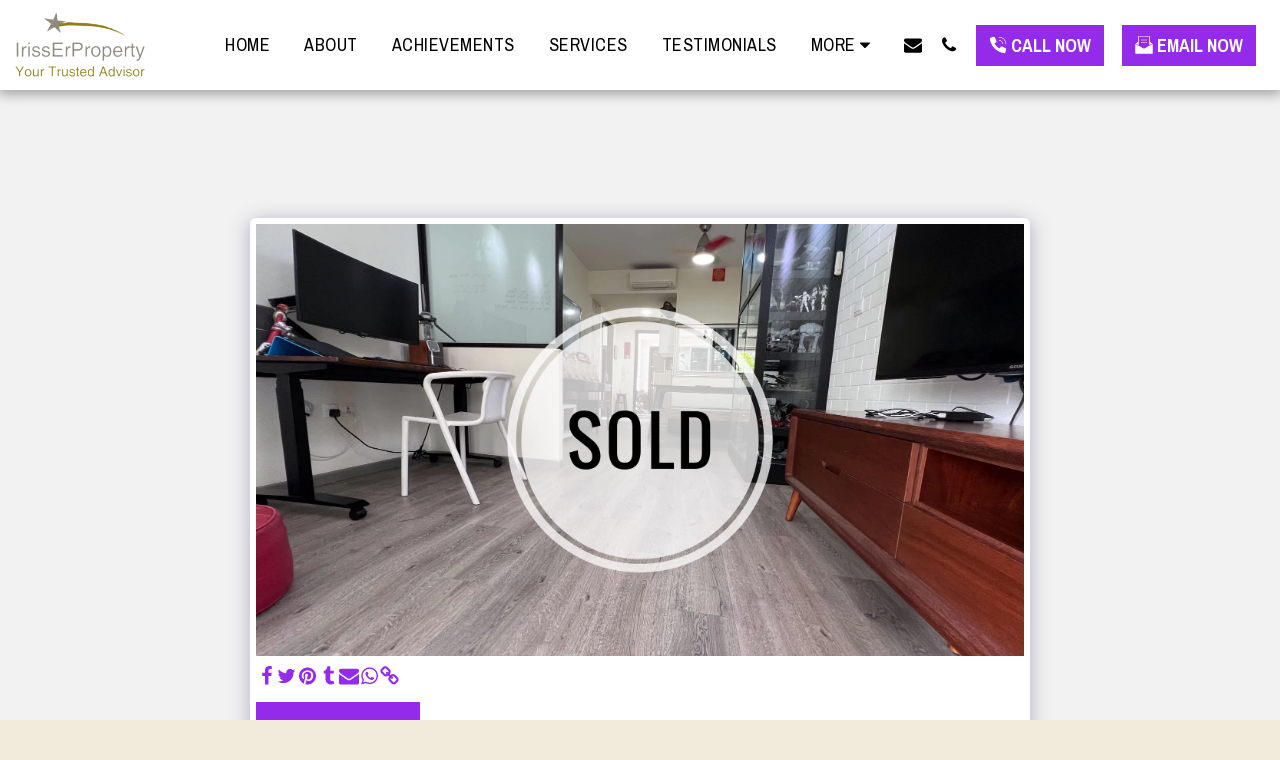

--- FILE ---
content_type: text/css; charset: UTF-8;charset=UTF-8
request_url: https://cdn-cms-s-8-4.f-static.net/versions/2/css/websiteCSS.css?w=&orderScreen=&websiteID=3323786&onlyContent=&tranW=&v=css_y244_42073052
body_size: 27484
content:
html,body {font-size:14px !important;}@media (min-width:48em) {html,body {font-size:15px !important;}}@media (min-width:62em) {html,body {font-size:16px !important;}}@media (min-width:75em) {html,body {font-size:16.5px !important;}}h1 {font-size:2.441rem;}h2 {font-size:1.953rem;}h3 {font-size:1.563rem;}h4 {font-size:1.25rem;}h5 {font-size:0.889rem;}h6 {font-size:0.79rem;}.input-group {display:flex;align-items:stretch;justify-content:center;align-content:center;}.input-group .form-control, .input-group-addon, .input-group-btn {display:flex;}.input-group-addon {font-size:1rem;padding:.375rem .75rem;align-items:center;line-height:1.5;width:auto;}.input-group-btn {width:auto;}.form-control {height:auto;padding:0.75rem 1.10rem;font-size:1rem;border-color:#d4d7e5;}.form-control:focus {border-color:var(--global_main_color);}select.form-control:not([size]):not([multiple]) {font-size:1rem;padding:0.75rem 1.10rem;}.form-control.input-lg {font-size:1.25rem;padding:.5rem 1rem;line-height:1.5;}.btn {font-size:1rem;line-height:1.5;}.btn:not(.btn-link):not(.btn-sm):not(.btn-xl):not(.btn-xxl) {padding:0.75rem 1.10rem;}.btn-lg {font-size:1.25rem;padding:.5rem 1rem;line-height:1.5;}.text-110 {font-size:1.1rem;}.text-120 {font-size:1.2rem;}.text-125 {font-size:1.25rem;}.text-130 {font-size:1.3rem;}.text-150 {font-size:1.5rem;}.text-180 {font-size:1.8rem;}.header-300 {font-size:3em;}.header-320 {font-size:3.2em;}.header-360 {font-size:3.6em;}:root { --global_main_color:#942bea; --global_main_color_btn_text_color:#ffffff; --home_text_color:#000000; --home_third_background_color:#fafafa; --home_custom_image_size:500px; --home_custom_image_width:581px; --home_text_size_px:23px; --home_text_size_2_px:54px; --slogan_text_size_px:24px; --home_text_size:23; --home_text_size_2:54; --slogan_text_size:24; --home_text_size_px_media:23px; --home_text_size_2_px_media:54px; --slogan_text_size_px_media:24px; --layout_text_align:center; --layout_text_align_rtl:center; --layout_text_box_width:100%; --layout_left_side_width:41%; --layout_left_side_width_vh:41vh; --homepage_layout_height:57%; --homepage_layout_height_vh:57vh; --homepage_layout_height_menu_space:0px; --mainNavMobileHeight:0px; --homepage_layout_height_opacity_space_top:0px; --homepage_layout_height_opacity_space_bottom:0px; --mobileMenuFontSize:20px; --mobileMenuPagesSpace:5px; --homepageShapeDividerList_Size:17%; --layout_bottom_spacing:0px; --window-height:100vh; --window-width:100vw; --menu_font_size:18px; --menu_pages_space:1px; --menu_pages_side_padding:15px; --menu_pages_letter_spacing:0.027777777777778em; --menu_pages_word_spacing:0px; --menu_thin_border:#ffffff; --mobileMenuTextAlign:center; --menu_text_color:#000000; --menu_text_hover_color:#942bea; --menu_color:#ffffff; --modules_color_text:#000000; --modules_color_text_second:#000000; --inside_modules_color_text:#000000; --sectionsPadding:75px; --home_text_top_space_1:0px; --home_text_bottom_space_1:8px; --home_text_top_space_2:64px; --home_text_bottom_space_2:10px; --home_text_top_space_3:19px; --home_text_bottom_space_3:10px; --homepage_padding_top:px; --homepage_padding_bottom:px; --homepage_main_goal_margin_top:0px; --homepage_main_goal_margin_bottom:0px; --homepage_second_goal_margin_top:34px; --homepage_second_goal_margin_bottom:0px; --modules_color_second:#f8f8ff; --modules_color:#f2eadb; --footer_back:#ffffff; --footer_text_hover:#000000; --footer_links_color:#000000; --footer_text:#000000; --home_background_color:#ffffff; --inside_modules_color_box:#ffffff; --inside_modules_color_text_box:#000000; --module_separate_border_color:#942bea; --modules_color_box:#ffffff; --modules_color_second_box:#ebebeb; --modules_color_text_second_box:#000000; --inside_modules_color:#f2f2f2; --modules_color_text_box:#000000; --font_logo:Archivo Narrow; --font_menu:Archivo Narrow; --global_font:Archivo Narrow; --font_slogan:Archivo Narrow; --font_slogan_2:Quicksand; --font_second_slogan:Open Sans; --font_modules_header:Archivo Narrow; --sticky_menu:1; --scrollHeaderSize:0px; --modules_color_section_main:#942bea; --modules_color_section_btn_text:#ffffff; --modules_color_second_section_main:#942bea; --modules_color_second_section_btn_text:#ffffff; --inside_modules_color_section_box_main:#942bea; --inside_modules_color_section_btn_text:#ffffff; --line_height_modules_header:1.25; --global_line_height:1.25;}textarea {resize:none;}@media(min-width:768px) {#top-section .title {margin-right:auto;margin-left:auto;max-width:1000px;padding:60px 50px;}#top-section .title p {margin-right:auto;margin-left:auto;max-width:80%;}}@media(max-width:767px) {#top-section .title {margin-right:auto;margin-left:auto;padding:40px 20px;}}.animated {-webkit-animation-duration:1s;animation-duration:1s;-webkit-animation-fill-mode:both;animation-fill-mode:both;}.animated.infinite {-webkit-animation-iteration-count:infinite;animation-iteration-count:infinite;}.animated.delay-1s {-webkit-animation-delay:1s;animation-delay:1s;}.animated.delay-2s {-webkit-animation-delay:2s;animation-delay:2s;}.animated.delay-3s {-webkit-animation-delay:3s;animation-delay:3s;}.animated.delay-4s {-webkit-animation-delay:4s;animation-delay:4s;}.animated.delay-5s {-webkit-animation-delay:5s;animation-delay:5s;}.animated.fast {-webkit-animation-duration:800ms;animation-duration:800ms;}.animated.faster {-webkit-animation-duration:500ms;animation-duration:500ms;}.animated.slow {-webkit-animation-duration:2s;animation-duration:2s;}.animated.slower {-webkit-animation-duration:3s;animation-duration:3s;}@media (print), (prefers-reduced-motion) {.animated {-webkit-animation:unset !important;animation:unset !important;-webkit-transition:none !important;transition:none !important;}}#top-section {padding:0;position:relative;width:100%;height:auto;text-align:center;background-color:transparent;display:flex;justify-content:center;flex-direction:column;}#top-section .home_background_wrapper {background-color:#ffffff;position:absolute;left:0;top:0;width:100%;height:100%;}#parallax_home_opacity {background-color:#ffffff !important;}#top-section .home-image-bg,#top-section .carousel,#top-section #video-bg {position:absolute;left:0;top:0;width:100%;height:100%;opacity:1;}#top-section .homepage-layout-24 .btn-primary-transparent {color:#000000;}#top-section .homepage-layout-24 .btn-primary-transparent .svg-m {background-color:#000000;}#top-section .homepage-layout-24 .btn-primary-transparent:hover,#top-section .homepage-layout-24 .btn-primary-transparent:focus {color:#ffffff;}#top-section .homepage-layout-24 .btn-primary-transparent:hover .svg-m {background-color:#ffffff;}#top-section .homepage-layout-24 .btn-primary-white {background-color:#ffffff;color:#000000;border-color:transparent;}#top-section .homepage-layout-24 .btn-primary-white .svg-m {background-color:#000000;}#top-section .homepage-layout-24 .btn-primary-white:hover,#top-section .homepage-layout-24 .btn-primary-white:focus {opacity:0.9;}#top-section .homepage-layout-24 .btn-primary-black {background-color:#000000;color:#ffffff;border-color:transparent;}#top-section .homepage-layout-24 .btn-primary-black .svg-m {background-color:#ffffff;}#top-section .homepage-layout-24 .btn-primary-grey {background-color:#ebedf0;color:#444950;border-color:transparent;}#top-section .homepage-layout-24 .btn-primary-grey .svg-m {background-color:#444950;}#top-section .homepage-layout-24 .btn-primary-grey:hover,#top-section .homepage-layout-24 .btn-primary-grey:focus {color:#444950;background-color:#e2e5e9;}#top-section .homepage-layout-24 .btn-primary-black:hover,#top-section .homepage-layout-24 .btn-primary-black:focus {opacity:0.9;}_:-ms-fullscreen, :root .homepage-search-field {width:400px;}:root {--global_main_color_rgba_07:rgba(148,43,234,0.7)}#top-section .weight400 {font-weight:var(--logo-font-weight-normal);}#top-section .weight700 {font-weight:var(--logo-font-weight-bold);}#top-section .italic {font-style:italic;}#top-section .spacingSmall {letter-spacing:1px;word-spacing:1px;}#top-section .spacingBig {letter-spacing:3px;word-spacing:3px;}#top-section .spacingLarge {letter-spacing:5px;word-spacing:5px;}#top-section .bottomSpaceSmall {margin-bottom:10px;}#top-section .bottomSpaceBig {margin-bottom:30px;}#top-section .bottomSpaceLarge {margin-bottom:50px;}#top-section .bottomSpaceHuge {margin-bottom:70px;}#top-section .background1 {border:1px solid;padding:5px 25px;}#top-section h1.background1 {border:calc(var(--home_text_size_px_media) / 15) solid;}#top-section h2.background1 {border:calc(var(--home_text_size_2_px_media) / 15) solid;}#top-section p.background1 {border:calc(var(--slogan_text_size_px_media) / 15) solid;}@media(max-width:767px) {#top-section .background1 {padding:0 5px;}}#top-section .background2 {border:0;border-top:1px solid;border-bottom:1px solid;padding:5px 25px;}#top-section h1.background2 {border-top:calc(var(--home_text_size_px_media) / 15) solid;border-bottom:calc(var(--home_text_size_px_media) / 15) solid;}#top-section h2.background2 {border-top:calc(var(--home_text_size_2_px_media) / 15) solid;border-bottom:calc(var(--home_text_size_2_px_media) / 15) solid;}#top-section p.background2 {border-top:calc(var(--slogan_text_size_px_media) / 15) solid;border-bottom:calc(var(--slogan_text_size_px_media) / 15) solid;}@media(max-width:767px) {#top-section .background2 {padding:0 5px;}}#top-section .background3 {border:0;padding:5px 25px;background-color:var(--global_main_color);color:white !important;}@media(max-width:767px) {#top-section .background3 {padding:0 5px;}}#top-section .background4 {border:0;padding:5px 25px;background-color:rgba(148,43,234,0.7);background-color:var(--global_main_color_rgba_07);color:white !important;}@media(max-width:767px) {#top-section .background4 {padding:0 5px;}}#top-section .background5 {border:0;padding:5px 25px;background-color:#000;color:#fff !important;}@media(max-width:767px) {#top-section .background5 {padding:0 5px;}}#top-section .background6 {border:0;padding:5px 25px;background-color:#fff;color:#000 !important;}@media(max-width:767px) {#top-section .background6 {padding:0 5px;}}#top-section .background7 {border:0;padding:5px 25px;background-color:#fff;color:#000 !important;box-shadow:3px 3px 2px 2px #000;}@media(max-width:767px) {#top-section .background7 {padding:0 5px;}}#top-section .background8 {color:var(--global_main_color) !important;}#top-section .background9 {opacity:0.7 !important;}#top-section .background10:after {content:'';display:block;border-top:6px solid var(--global_main_color);width:100px;margin:15px auto;}#top-section .ele_align_right .background10:after {margin-left:auto;margin-right:0;}#top-section .ele_align_left .background10:after {margin-left:0;margin-right:auto;}html[dir="rtl"] #top-section .ele_align_right .background10:after {margin-left:0;margin-right:auto;}html[dir="rtl"] #top-section .ele_align_left .background10:after {margin-left:auto;margin-right:0;}#top-section h1.background10:after {border-top:calc(var(--home_text_size_px_media) / 15) solid var(--global_main_color);}#top-section h2.background10:after {border-top:calc(var(--home_text_size_2_px_media) / 15) solid var(--global_main_color);}#top-section p.background10:after {border-top:calc(var(--slogan_text_size_px_media) / 15) solid var(--global_main_color);}#top-section .background11:before {content:'';display:block;border-top:6px solid var(--global_main_color);border-top:calc(var(--home_text_size_px_media) / 15) solid var(--global_main_color);width:100px;margin:15px auto;}#top-section .ele_align_right .background11:before {margin-left:auto;margin-right:0;}#top-section .ele_align_left .background11:before {margin-left:0;margin-right:auto;}html[dir="rtl"] #top-section .ele_align_right .background11:before {margin-left:0;margin-right:auto;}html[dir="rtl"] #top-section .ele_align_left .background11:before {margin-left:auto;margin-right:0;}#top-section h1.background11:before {border-top:calc(var(--home_text_size_px_media) / 15) solid var(--global_main_color);}#top-section h2.background11:before {border-top:calc(var(--home_text_size_2_px_media) / 15) solid var(--global_main_color);}#top-section p.background11:before {border-top:calc(var(--slogan_text_size_px_media) / 15) solid var(--global_main_color);}#top-section .background12 {border:0;padding:5px 25px;background-color:rgba(148,43,234,0.7);background-color:var(--global_main_color_rgba_07);color:white !important;position:relative;}#top-section .background12:after {content:" ";position:absolute;}#top-section h1.background12:after {border:calc(var(--home_text_size_px_media) / 15) solid;width:calc(100% + var(--home_text_size_px_media) / 6 * 2);height:calc(100% + var(--home_text_size_px_media) / 6 * 2);left:calc(var(--home_text_size_px_media) / 6 * -1);top:calc(var(--home_text_size_px_media) / 6 * -1);z-index:-1; }#top-section h2.background12:after {border:calc(var(--home_text_size_2_px_media) / 15) solid;width:calc(100% + var(--home_text_size_2_px_media) / 6 * 2);height:calc(100% + var(--home_text_size_2_px_media) / 6 * 2);left:calc(var(--home_text_size_2_px_media) / 6 * -1);top:calc(var(--home_text_size_2_px_media) / 6 * -1);z-index:-1; }#top-section p.background12:after {border:calc(var(--slogan_text_size_px_media) / 15) solid;width:calc(100% + var(--slogan_text_size_px_media) / 6 * 2);height:calc(100% + var(--slogan_text_size_px_media) / 6 * 2);left:calc(var(--slogan_text_size_px_media) / 6 * -1);top:calc(var(--slogan_text_size_px_media) / 6 * -1);}@media(max-width:767px) {#top-section .background12 {padding:0 5px;}}.magic_homepage .boxStyle_1 {background-color:#000;padding:20px;border-radius:0;border-top:5px solid var(--global_main_color);}.magic_homepage .boxStyle_1 h1, .magic_homepage .boxStyle_2 h1, .magic_homepage .boxStyle_1 p {color:#fff !important;text-shadow:none !important;}.magic_homepage .boxStyle_2 {background-color:#fff;padding:20px;border-radius:0;border-top:5px solid var(--global_main_color);}.magic_homepage .boxStyle_2 h1, .magic_homepage .boxStyle_2 h2, .magic_homepage .boxStyle_2 p {color:#000 !important;text-shadow:none !important;}.magic_homepage .boxStyle_3 {background-color:#fff;padding:20px;border-radius:0;border:5px solid var(--global_main_color);}.magic_homepage .boxStyle_3 h1, .magic_homepage .boxStyle_3 h2, .magic_homepage .boxStyle_3 p {color:#000 !important;text-shadow:none !important;}.magic_homepage .boxStyle_4 {padding:20px;border-radius:0;position:relative; margin-right:25px;}.magic_homepage .boxStyle_4 .boxBorder, .magic_homepage .boxStyle_4 .homepage_goal { z-index:1;}.magic_homepage .boxStyle_4:before {content:" ";position:absolute;left:25px;top:25px;background-color:var(--global_main_color);width:100%;height:100%;}.magic_homepage .boxStyle_4:after {content:" ";position:absolute;left:0;top:0;width:100%;height:100%;background-color:#fff;}.magic_homepage .boxStyle_4 h1, .magic_homepage .boxStyle_4 h2, .magic_homepage .boxStyle_4 p {color:#000 !important;text-shadow:none !important;}.magic_homepage .boxStyle_5 {padding:20px;border-radius:0;position:relative;margin-left:25px;}.magic_homepage .boxStyle_5 .boxBorder, .magic_homepage .boxStyle_5 .homepage_goal { z-index:1;}.magic_homepage .boxStyle_5:before {content:" ";position:absolute;left:-25px;top:-25px;background-color:var(--global_main_color);width:100%;height:100%;}.magic_homepage .boxStyle_5:after {content:" ";position:absolute;left:0;top:0;width:100%;height:100%;background-color:#fff;}.magic_homepage .boxStyle_5 h1, .magic_homepage .boxStyle_5 h2, .magic_homepage .boxStyle_5 p {color:#000 !important;text-shadow:none !important;}.magic_homepage .boxStyle_6 {padding:20px;border-radius:0;position:relative;margin-right:75px;}.magic_homepage .boxStyle_6 .boxBorder, .magic_homepage .boxStyle_6 .homepage_goal { z-index:1;}.magic_homepage .boxStyle_6:before {content:" ";position:absolute;left:calc(100% - 75px);top:calc(100% - 75px);background-color:var(--global_main_color);width:150px;height:150px;border-radius:50%;}.magic_homepage .boxStyle_6:after {content:" ";position:absolute;left:0;top:0;width:100%;height:100%;background-color:#fff;}.magic_homepage .boxStyle_6 h1, .magic_homepage .boxStyle_6 h2, .magic_homepage .boxStyle_6 p {color:#000 !important;text-shadow:none !important;}.magic_homepage .boxStyle_7 {padding:20px;border-radius:0;position:relative;margin-right:200px;margin-bottom:200px;}.magic_homepage .boxStyle_7 .boxBorder, .magic_homepage .boxStyle_7 .homepage_goal { z-index:1;}.magic_homepage .boxStyle_7:before {content:" ";position:absolute;left:calc(100% - 200px);top:calc(100% - 200px);width:400px;height:400px;background-image:url("data:image/svg+xml;utf8,<svg width='400' height='400' viewBox='0 0 400 400' xmlns='http://www.w3.org/2000/svg'><g transform='translate(160,200)'><path d='M206.8,-107.6C249.1,-46.2,251.4,50.2,210.3,94.4C169.2,138.7,84.6,130.8,18.5,120.2C-47.6,109.5,-95.3,96,-125.4,58.1C-155.6,20.2,-168.3,-42.2,-144.5,-92.9C-120.7,-143.7,-60.3,-182.8,11,-189.2C82.3,-195.5,164.5,-169,206.8,-107.6Z' fill='%23942bea' /></g></svg>");}@media(max-width:767px) {.magic_homepage .boxStyle_7:before {left:calc(100% - 250px);top:calc(100% - 100px);width:200px;height:200px;background-image:url("data:image/svg+xml;utf8,<svg width='200' height='200' viewBox='0 0 200 200' xmlns='http://www.w3.org/2000/svg'><g transform='translate(80,100)'><path d='M103.4,-53.8C124.55,-23.1,125.7,25.1,105.15,47.2C84.6,69.35,42.3,65.4,9.25,60.1C-23.8,54.75,-47.65,48,-62.7,29.05C-77.8,10.1,-84.15,-21.1,-72.25,-46.45C-60.35,-71.85,-30.15,-91.4,5.5,-94.6C41.15,-97.75,82.25,-84.5,103.4,-53.8Z' fill='%23942bea' /></g></svg>");}}.magic_homepage .boxStyle_7:after {content:" ";position:absolute;left:0;top:0;width:100%;height:100%;background-color:#fff;}.magic_homepage .boxStyle_7 h1, .magic_homepage .boxStyle_7 h2, .magic_homepage .boxStyle_7 p {color:#000 !important;text-shadow:none !important;}.magic_homepage .boxBorder h1 {max-width:100%;white-space:pre-line;word-wrap:break-word;overflow-wrap:break-word;font-family:var(--font_slogan),'Archivo Narrow',Arial,sans-serif;color:#000000;line-height:1.3;margin-bottom:8px;}@media only screen and (max-width :1169px) {.magic_homepage .boxBorder h1 {}}@media only screen and (max-height :767px) {.magic_homepage .boxBorder h1 {margin-bottom:calc(8 * (100vh / 768));}}.magic_homepage .boxBorder h2 {max-width:100%;white-space:pre-line;word-wrap:break-word;overflow-wrap:break-word;font-family:var(--font_slogan_2),'Quicksand',Arial,sans-serif;color:#000000;line-height:1.2;margin-top:64px;margin-bottom:10px;}@media only screen and (max-width :1169px) {.magic_homepage .boxBorder h2 {}}@media only screen and (max-height :767px) {.magic_homepage .boxBorder h2 {margin-top:calc(64 * (100vh / 768));margin-bottom:calc(10 * (100vh / 768));}}.magic_homepage .boxBorder p {max-width:100%;white-space:pre-line;word-wrap:break-word;overflow-wrap:break-word;font-family:var(--font_second_slogan),'Open Sans',Arial,sans-serif;font-size:24px;color:#000000;letter-spacing:5px;word-spacing:1px;line-height:1.7;margin-top:19px;margin-bottom:10px;}@media only screen and (max-width :1169px) {.magic_homepage .boxBorder p {letter-spacing:calc(5 * (100vw / 1170));word-spacing:calc(1 * (100vw / 1170));}}@media only screen and (max-height :767px) {.magic_homepage .boxBorder h2 {margin-top:calc(19 * (100vh / 768));margin-bottom:calc(10 * (100vh / 768));}}@-webkit-keyframes heartBeat {0% {-webkit-transform:scale(1);transform:scale(1);}14% {-webkit-transform:scale(1.3);transform:scale(1.3);}28% {-webkit-transform:scale(1);transform:scale(1);}42% {-webkit-transform:scale(1.3);transform:scale(1.3);}70% {-webkit-transform:scale(1);transform:scale(1);}}@keyframes heartBeat {0% {-webkit-transform:scale(1);transform:scale(1);}14% {-webkit-transform:scale(1.3);transform:scale(1.3);}28% {-webkit-transform:scale(1);transform:scale(1);}42% {-webkit-transform:scale(1.3);transform:scale(1.3);}70% {-webkit-transform:scale(1);transform:scale(1);}}.heartBeat {-webkit-animation-name:heartBeat;animation-name:heartBeat;-webkit-animation-duration:1.3s;animation-duration:1.3s;-webkit-animation-timing-function:ease-in-out;animation-timing-function:ease-in-out;}@keyframes port {0%{opacity:0.0;}100%{opacity:1.0;}}@-webkit-keyframes port {0%{opacity:0.0;}100%{opacity:1.0;}} @media only screen and (min-width :1px) {:root {--home_text_size_px_media:calc(var(--home_text_size) * (100vw / 1170) + 8px);--home_text_size_2_px_media:calc(var(--home_text_size_2) * (100vw / 1170) + 8px);--slogan_text_size_px_media:calc(var(--slogan_text_size) * (100vw / 1170) + 8px);}#top-section #home_siteSlogan {font-size:calc(23 * (100vw / 1170) + 8px);font-size:calc(var(--home_text_size) * (100vw / 1170) + 8px);}#top-section #home_siteSlogan_2 {font-size:calc(54 * (100vw / 1170) + 8px);font-size:calc(var(--home_text_size_2) * (100vw / 1170) + 8px);}#top-section #home_SecondSiteSlogan {font-size:calc(24 * (100vw / 1170) + 8px);font-size:calc(var(--slogan_text_size) * (100vw / 1170) + 8px);}} @media only screen and (min-width :480px) {:root {--home_text_size_px_media:calc(var(--home_text_size) * (100vw / 1170) + 8px);--home_text_size_2_px_media:calc(var(--home_text_size_2) * (100vw / 1170) + 8px);--slogan_text_size_px_media:calc(var(--slogan_text_size) * (100vw / 1170) + 8px);}#top-section #home_siteSlogan {font-size:calc(23 * (100vw / 1170) + 8px);font-size:calc(var(--home_text_size) * (100vw / 1170) + 8px);}#top-section #home_siteSlogan_2 {font-size:calc(54 * (100vw / 1170) + 8px);font-size:calc(var(--home_text_size_2) * (100vw / 1170) + 8px);}#top-section #home_SecondSiteSlogan {font-size:calc(24 * (100vw / 1170) + 8px);font-size:calc(var(--slogan_text_size) * (100vw / 1170) + 8px);}}@media only screen and (min-width :768px) {:root {--home_text_size_px_media:calc(var(--home_text_size) * (100vw / 1170));--home_text_size_2_px_media:calc(var(--home_text_size_2) * (100vw / 1170));--slogan_text_size_px_media:calc(var(--slogan_text_size) * (100vw / 1170));}#top-section #home_siteSlogan {font-size:calc(23 * (100vw / 1170));font-size:calc(var(--home_text_size) * (100vw / 1170));}#top-section #home_siteSlogan_2 {font-size:calc(54 * (100vw / 1170));font-size:calc(var(--home_text_size_2) * (100vw / 1170));}#top-section #home_SecondSiteSlogan {font-size:calc(24 * (100vw / 1170));font-size:calc(var(--slogan_text_size) * (100vw / 1170));}}@media only screen and (min-width :992px) {:root {--home_text_size_px_media:calc(var(--home_text_size) * (100vw / 1170));--home_text_size_2_px_media:calc(var(--home_text_size_2) * (100vw / 1170));--slogan_text_size_px_media:calc(var(--slogan_text_size) * (100vw / 1170));}#top-section #home_siteSlogan {font-size:calc(23 * (100vw / 1170));font-size:calc(var(--home_text_size) * (100vw / 1170));}#top-section #home_siteSlogan_2 {font-size:calc(54 * (100vw / 1170));font-size:calc(var(--home_text_size_2) * (100vw / 1170));}#top-section #home_SecondSiteSlogan {font-size:calc(24 * (100vw / 1170));font-size:calc(var(--slogan_text_size) * (100vw / 1170));}}@media only screen and (min-width :1200px) {:root {--home_text_size_px_media:var(--home_text_size_px);--home_text_size_2_px_media:var(--home_text_size_2_px);--slogan_text_size_px_media:var(--slogan_text_size_px);}#top-section #home_siteSlogan {font-size:23px;font-size:var(--home_text_size_px);}#top-section #home_siteSlogan_2 {font-size:54px;font-size:var(--home_text_size_2_px);}#top-section #home_SecondSiteSlogan {font-size:24px;font-size:var(--slogan_text_size_px);}}#top-section .homepage-layout-24 .social-style-2 {border:1px solid var(--global_main_color) !important;background:none !important;color:var(--global_main_color) !important;}#top-section .homepage-layout-24 .social-style-3 {border-radius:0px !important;background:var(--global_main_color) !important;}#top-section .homepage-layout-24 .social-style-4 {border:none !important;background:none !important;color:var(--global_main_color) !important;font-size:2.5rem !important;}#top-section .homepage-layout-24 .social-size-big:not(.social-style-4) {width:65px !important;height:65px !important;font-size:2rem !important;}#top-section .homepage-layout-24 .social-size-large:not(.social-style-4) {font-size:2.3rem !important;width:75px !important;height:75px !important;}#top-section .magic_homepage .boxBorder h1,#top-section .magic_homepage .boxBorder h2,#top-section .magic_homepage .boxBorder p {z-index:1;}#top-section .magic_homepage .home_main_wrapper .homepage_goal.mainGoal {margin-top:0px;margin-top:var(--homepage_main_goal_margin_top);margin-bottom:0px;margin-bottom:var(--homepage_main_goal_margin_bottom);}#top-section .magic_homepage .home_main_wrapper .homepage_goal.secondGoal {margin-top:34px;margin-top:var(--homepage_second_goal_margin_top);margin-bottom:0px;margin-bottom:var(--homepage_second_goal_margin_bottom);}.homepage_goal[data-type="video"] .inline-video {position:relative;max-width:100%;}.homepage_goal[data-type="video"] .inline-video.old-customer {max-width:360px;width:100%;}.home_page_design #mainNav:not(.affix) {position:fixed;top:0;left:0;margin:0;}html,body {width:100%;height:100%;}.body {height:100%;}:root {--home_text_color_rgba_01:rgba(0,0,0,0.1)}#top-section .title {padding:120px 50px 0 50px;}#mainNav {height:90px;}:root {--mainNavHeight:90px;--scrollHeaderSize:70px;}#mainNav.affix {height:70px;}.inside_page_header_design #mainNav {position:absolute;margin:0;border-bottom:1px solid #ffffff;border-bottom:1px solid var(--menu_thin_border);}.inside_page_header_design #s123ModulesContainer:before,.inside_page_header_design .s123-page-container:before,.s123-content-area:before {content:'';width:100%;height:90px;display:block;background-color:#f2f2f2;background-color:var(--inside_modules_color);}.inside_page_header_design:not(.onlyContent123) .s123-page-container:before {background-color:#f2eadb;background-color:var(--modules_color);}.inside_page_header_design .s123-page-container.s123-page-404-error:before {background-color:#f2eadb;background-color:var(--modules_color);}.inside_page_header_design #mainNav.affix {position:fixed;margin:0;}#mainNav .container-fluid,#mainNav .site_container {display:flex !important;justify-content:space-between;align-content:center;align-items:center;height:100%;}#mainNav .site_container.one-page-landing-page-logo-center {justify-content:center;}#mainNav .navbar-header {order:1;display:flex;justify-content:flex-start;align-content:center;align-items:center;flex-basis:auto;height:100%;white-space:nowrap;}#mainNav #top-menu {order:2;display:flex !important;justify-content:flex-end;align-content:center;align-items:center;flex-basis:auto;flex-grow:1;}#mainNav #top-menu .navPages, #top-menu .navActions {display:flex;justify-content:center;align-content:center;align-items:center;}.navbar-default {background-color:#ffffff;background-color:var(--menu_color);}.navbar-default,#mainNav .logo_name,#mainNav .s123-site-logo {transition:height 0.35s, background-color 0.35s, font-size 0.35s;}.navbar-default .navbar-brand {font-weight: var(--logo-font-weight-normal) !important;color:#000000;color:var(--menu_text_color);height:auto;margin:0;display:flex;justify-content:center;align-content:center;align-items:center;}.navbar-default .nav > li {margin:0 1px;}.navbar-default .nav.navPages > li {margin-right:var(--menu_pages_space);margin-left:1px;}html[dir="rtl"] .navbar-default .nav.navPages > li {margin-right:1px;margin-left:var(--menu_pages_space);}.navbar-default .nav > li > a:not(.navbar-brand),.navbar-default .nav > li > a:not(.navbar-brand):focus {font-size:18px;font-size:var(--menu_font_size);font-weight:700;color:#000000;color:var(--menu_text_color);letter-spacing:0.5px;text-transform:uppercase;padding-top:0px;padding-bottom:0px;white-space:nowrap;}.navbar-default .nav.navPages li a {padding-right:var(--menu_pages_side_padding);padding-left:var(--menu_pages_side_padding);}.navbar-default .nav.navPages li a .txt-container {letter-spacing:var(--menu_pages_letter_spacing);word-spacing:var(--menu_pages_word_spacing);}.navbar-default .nav > li > a:hover,.navbar-default .nav > li > a:focus:hover {color:#942bea;color:var(--menu_text_hover_color);}.navbar-default .nav > li.active > a,.navbar-default .nav > li.active > a:focus {color:#942bea;color:var(--menu_text_hover_color);background-color:transparent;}.navbar-default .nav > li.active > a:hover,.navbar-default .nav > li.active> a :focus:hover {background-color:transparent;}.navbar-default .navbar-brand {float:none;padding:0;text-shadow:1px 1px 1px rgba(0,0,0,.1);line-height:normal;}.navbar-default .navbar-brand .website-name-preview-helper.weight400,.navbar-default .navbar-brand.weight400 {font-weight:normal;}.navbar-default .navbar-brand .website-name-preview-helper.weight700,.navbar-default .navbar-brand.weight700 {font-weight:bold;}.navbar-default .navbar-brand .website-name-preview-helper.italic,.navbar-default .navbar-brand.italic {font-style:italic;}.home_page_design .navbar-default {border-color:rgba(0,0,0,0.1);border-color:var(--home_text_color_rgba_01);border-style:solid;background-color:transparent;}.home_page_design .navbar-default .navbar-brand,.inside_page_header_design .navbar-default .navbar-brand {color:#000000;height:90px;display:flex;align-items:center;}.home_page_design .navbar-default .navbar-brand .svg-m,.inside_page_header_design .navbar-default .navbar-brand .svg-m {background-color:#000000;}.home_page_design .navbar-default.affix .navbar-brand {height:70px;}.home_page_design.s_layout1 .opacity-full.affix-top .navbar-brand:hover,.home_page_design.s_layout1 .opacity-full.affix-top .navbar-brand:focus {color:#000000;}.home_page_design .navbar-default .nav > li > a,.home_page_design .navbar-default .nav > li > a:focus,.inside_page_header_design .navbar-default .nav > li > a,.inside_page_header_design .navbar-default .nav > li > a:focus {border:1px solid transparent;color:#000000;}.home_page_design .navbar-default .nav > li > a > .svg-m,.home_page_design .navbar-default .nav > li > a:focus > .svg-m,.inside_page_header_design .navbar-default .nav > li > a > .svg-m,.inside_page_header_design .navbar-default .nav > li > a:focus > .svg-m {background-color:#000000;}.home_page_design .navbar-default .nav > li > a:not(.navbar-brand):hover,.home_page_design .navbar-default .nav > li > a:not(.navbar-brand):focus:hover,.inside_page_header_design .navbar-default .nav > li > a:not(.navbar-brand):hover,.inside_page_header_design .navbar-default .nav > li > a:not(.navbar-brand):focus:hover {color:#942bea;color:var(--menu_text_hover_color);}.home_page_design .navbar-default .nav > li > a:not(.navbar-brand):hover .svg-m,.home_page_design .navbar-default .nav > li > a:not(.navbar-brand):focus:hover .svg-m,.inside_page_header_design .navbar-default .nav > li > a:not(.navbar-brand):hover .svg-m,.inside_page_header_design .navbar-default .nav > li > a:not(.navbar-brand):focus:hover .svg-m {background-color:#942bea;background-color:var(--menu_text_hover_color);}.home_page_design .navbar-default .action-button-wrapper .btn-primary-transparent {color:#000000;}.home_page_design .navbar-default .action-button-wrapper .btn-primary-transparent .svg-m {background-color:#000000;}.home_page_design .btn-primary-action-button-4 {color:#000000 !important;}.home_page_design .navbar-default.affix .btn-primary-action-button-4,.home_page_design .header-menu-wrapper.replaceActionButtonsToIcon .btn-primary-action-button-4 {color:#000000 !important;color:var(--menu_text_color) !important;}.home_page_design .navbar-default.affix .btn-primary-action-button-4 .svg-m,.home_page_design .header-menu-wrapper.replaceActionButtonsToIcon .btn-primary-action-button-4 .svg-m {background-color:#000000 !important;background-color:var(--menu_text_color) !important;}.navbar-default.affix .s123-site-logo img,.inside_page_header_design .navbar-default .s123-site-logo img {max-height:70px;}.navbar-default.affix .navbar-brand {line-height:70px;height:70px;}.home_page_design .navbar-default.affix,.inside_page_header_design .navbar-default {border-color:#ffffff;border-color:var(--menu_thin_border);background-color:#ffffff;background-color:var(--menu_color);border-bottom:1px solid #ffffff;border-bottom:1px solid var(--menu_thin_border);box-shadow:rgb(0 0 0 / 35%) 0px 2px 12px 2px;}.navbar-default.affix .navbar-brand,.inside_page_header_design .navbar-default .navbar-brand {color:#000000;color:var(--menu_text_color);}.navbar-default.affix .nav > li > a,.navbar-default.affix .nav > li > a:focus,.inside_page_header_design .navbar-default .nav > li > a,.inside_page_header_design .navbar-default .nav > li > a:focus {margin-top:0;padding-top:0;padding-bottom:0;color:#000000;color:var(--menu_text_color);line-height:1;padding-top:9px;padding-bottom:9px;border-radius:0;border-bottom:1px solid transparent;}.navbar-default.affix .nav > li > a .svg-m,.navbar-default.affix .nav > li > a:focus .svg-m,.inside_page_header_design .navbar-default .nav > li > a .svg-m,.inside_page_header_design .navbar-default .nav > li > a:focus .svg-m {background-color:#000000;background-color:var(--menu_text_color);}.navbar-default.affix .navPages > li.active > a,.navbar-default.affix .navPages > li.active > a:focus,.navbar-default.affix .navPages > li > a:not(.navbar-brand):hover,.navbar-default.affix .navPages > li > a:not(.navbar-brand):focus:hover,.inside_page_header_design .navbar-default .navPages > li.active > a,.inside_page_header_design .navbar-default .navPages > li.active > a:focus,.inside_page_header_design .navbar-default .navPages > li > a:not(.navbar-brand):hover,.inside_page_header_design .navbar-default .navPages > li > a:not(.navbar-brand):focus:hover {}.navbar-default.affix .navPages > li.active > a > span,.navbar-default.affix .navPages > li.active > a:focus > span,.navbar-default.affix .navPages > li > a:not(.navbar-brand):hover > span,.navbar-default.affix .navPages > li > a:not(.navbar-brand):focus:hover > span,.inside_page_header_design .navbar-default .navPages > li.active > a > span,.inside_page_header_design .navbar-default .navPages > li.active > a:focus > span,.inside_page_header_design .navbar-default .navPages > li > a:not(.navbar-brand):hover > span,.inside_page_header_design .navbar-default .navPages > li > a:not(.navbar-brand):focus:hover > span {color:#000000;color:var(--menu_text_color);background-color:transparent;border-color:transparent;border-bottom:1px solid #942bea;border-bottom:1px solid var(--menu_text_hover_color);border-radius:0;opacity:1;padding-bottom:3px;}.navbar-default.affix .navPages > li.active > a .svg-m,.navbar-default.affix .navPages > li.active > a:focus .svg-m,.navbar-default.affix .navPages > li > a:not(.navbar-brand):hover .svg-m,.navbar-default.affix .navPages > li > a:not(.navbar-brand):focus:hover .svg-m,.inside_page_header_design .navbar-default .navPages > li.active > a .svg-m,.inside_page_header_design .navbar-default .navPages > li.active > a:focus .svg-m,.inside_page_header_design .navbar-default .navPages > li > a:not(.navbar-brand):hover .svg-m,.inside_page_header_design .navbar-default .navPages > li > a:not(.navbar-brand):focus:hover .svg-m {background-color:#000000;background-color:var(--menu_text_color);}.navbar-default.affix .action-button-wrapper .btn-primary-transparent {color:#000000;color:var(--menu_text_color);}.navbar-default.affix .action-button-wrapper .btn-primary-transparent .svg-m {background-color:#000000;background-color:var(--menu_text_color);}.navbar-default.affix .navActions > li > a:hover {color:#000000;color:var(--menu_text_color);}.breadcrumb {margin-bottom:0;}.navbar-default.affix .navPages > li.active > a > span:after,.navbar-default.affix .navPages > li > a:not(.navbar-brand) > span:after,.inside_page_header_design .navbar-default .navPages > li.active > a > span:after,.inside_page_header_design .navbar-default .navPages > li > a:not(.navbar-brand) > span:after {}.navbar-default.affix .navPages > li.active > a:focus > span:after,.navbar-default.affix .navPages > li > a:not(.navbar-brand):hover > span:after,.navbar-default.affix .navPages > li > a:not(.navbar-brand):focus:hover > span:after,.inside_page_header_design .navbar-default .navPages > li.active > a > span:after,.inside_page_header_design .navbar-default .navPages > li.active > a:focus > span:after,.inside_page_header_design .navbar-default .navPages > li > a:not(.navbar-brand):hover > span:after,.inside_page_header_design .navbar-default .navPages > li > a:not(.navbar-brand):focus:hover > span:after {}#top-menu .moduleMenu > a,#popupFloatDivMenu .navPagesPopup a {font-weight:500 !important;text-transform:uppercase !important;}.site_container {display:flex !important;justify-content:space-between;align-content:center;align-items:center;height:100%;padding-right:15px;padding-left:15px;margin-right:auto;margin-left:auto;}@media (min-width:1400px) {.container {width:1320px;}}.home_page_design body {padding-top:90px;}#top-section {min-height:calc(100vh - 91px);}:root {--homepage_layout_height_menu_space:90px;}.home_page_design .navbar-default .btn-primary-action-button-6.parent-main-color-handler,.home_page_design .navbar-default .btn-primary-action-button-6.parent-main-color-handler:hover,.home_page_design .navbar-default .btn-primary-action-button-6.parent-main-color-handler:focus {border-color:#ffffff;border-color:var(--global_main_color_btn_text_color);color:#ffffff;color:var(--global_main_color_btn_text_color);}.home_page_design .navbar-default .btn-primary-action-button-6.parent-main-color-handler .svg-m {background-color:#ffffff !important;background-color:var(--global_main_color_btn_text_color) !important;}.home_page_design .navbar-default .header-cart-wrapper.parent-main-color-handler .count,.home_page_design .navbar-default .header-wish-list.parent-main-color-handler .count,.home_page_design .navbar-default .header-client-zone-wrapper.parent-main-color-handler a.client-zone-link[data-letters]:before {color:#942bea;color:var(--global_main_color);background-color:#000000;background-color:var(--menu_text_color);}.home_page_design .navbar-default {background-color:#ffffff;background-color:var(--menu_color);border-bottom:1px solid #ffffff;border-bottom:1px solid var(--menu_thin_border);}.inside_page_header_design .navbar-default {background-color:#ffffff;background-color:var(--menu_color);border-bottom:1px solid #ffffff;border-bottom:1px solid var(--menu_thin_border);}.home_page_design .navbar-default .navbar-header .navbar-brand,.inside_page_header_design .navbar-default .navbar-header .navbar-brand {color:#000000;color:var(--menu_text_color);}.home_page_design .navbar-default .navbar-brand .svg-m ,.inside_page_header_design .navbar-default .navbar-brand .svg-m{background-color:#000000;background-color:var(--menu_text_color);}.home_page_design .navbar-default .nav > li > a,.home_page_design .navbar-default .nav > li > a:focus,.inside_page_header_design .navbar-default .nav > li > a,.inside_page_header_design .navbar-default .nav > li > a:focus {margin-top:0;padding-top:0;padding-bottom:0;color:#000000;color:var(--menu_text_color);line-height:1;padding-top:9px;padding-bottom:9px;border-radius:0;border-bottom:1px solid transparent;}.home_page_design .navbar-default .nav > li > a > .svg-m,.home_page_design .navbar-default .nav > li > a:focus > .svg-m,.inside_page_header_design .navbar-default .nav > li > a > .svg-m,.inside_page_header_design .navbar-default .nav > li > a:focus > .svg-m {background-color:#000000;background-color:var(--menu_text_color);}.home_page_design .btn-primary-action-button-4 {color:#000000 !important;color:var(--menu_text_color) !important;}.home_page_design .navbar-default .navPages > li.active > a,.home_page_design .navbar-default .navPages > li.active > a:focus,.home_page_design .navbar-default .navPages > li > a:not(.navbar-brand):hover,.home_page_design .navbar-default .navPages > li > a:not(.navbar-brand):focus:hover,.inside_page_header_design .navbar-default .navPages > li.active > a,.inside_page_header_design .navbar-default .navPages > li.active > a:focus,.inside_page_header_design .navbar-default .navPages > li > a:not(.navbar-brand):hover,.inside_page_header_design .navbar-default .navPages > li > a:not(.navbar-brand):focus:hover {}.home_page_design .navbar-default .navPages > li.active > a > span,.home_page_design .navbar-default .navPages > li.active > a:focus > span,.home_page_design .navbar-default .navPages > li > a:not(.navbar-brand):hover > span,.home_page_design .navbar-default .navPages > li > a:not(.navbar-brand):focus:hover > span,.inside_page_header_design .navbar-default .navPages > li.active > a > span,.inside_page_header_design .navbar-default .navPages > li.active > a:focus > span,.inside_page_header_design .navbar-default .navPages > li > a:not(.navbar-brand):hover > span,.inside_page_header_design .navbar-default .navPages > li > a:not(.navbar-brand):focus:hover > span {color:#000000;color:var(--menu_text_color);background-color:transparent;border-color:transparent;border-bottom:1px solid #942bea;border-bottom:1px solid var(--menu_text_hover_color);border-radius:0;opacity:1;padding-bottom:3px;}.home_page_design .navbar-default .navPages > li.active > a .svg-m,.home_page_design .navbar-default .navPages > li.active > a:focus .svg-m,.inside_page_header_design .navbar-default .navPages > li.active > a .svg-m,.inside_page_header_design .navbar-default .navPages > li.active > a:focus .svg-m,.home_page_design .navbar-default .navPages > li > a:not(.navbar-brand):hover .svg-m,.home_page_design .navbar-default .navPages > li > a:not(.navbar-brand):focus:hover .svg-m,.inside_page_header_design .navbar-default .navPages > li > a:not(.navbar-brand):hover .svg-m,.inside_page_header_design .navbar-default .navPages > li > a:not(.navbar-brand):focus:hover .svg-m {background-color:#000000;background-color:var(--menu_text_color);}.home_page_design .navbar-default .navPages > li > a > span:after,.home_page_design .navbar-default .navPages > li > a:focus > span:after,.inside_page_header_design .navbar-default .navPages > li > a > span:after,.inside_page_header_design .navbar-default .navPages > li > a > span:after {}.home_page_design .navbar-default .navPages > li.active > a:focus > span:after,.home_page_design .navbar-default .navPages > li > a:not(.navbar-brand):hover > span:after,.home_page_design .navbar-default .navPages > li > a:not(.navbar-brand):focus:hover > span:after,.inside_page_header_design .navbar-default .navPages > li.active > a > span:after,.inside_page_header_design .navbar-default .navPages > li.active > a:focus > span:after,.inside_page_header_design .navbar-default .navPages > li > a:not(.navbar-brand):hover > span:after,.inside_page_header_design .navbar-default .navPages > li > a:not(.navbar-brand):focus:hover > span:after {}:root {--homepage_padding_top:50px;}:root {--homepage_padding_bottom:calc(50px + var(--homepage_layout_height_opacity_space_top) + var(--homepage_layout_height_opacity_space_bottom));}.checkbox-label {font-weight:normal;padding-left:18px;margin-bottom:10px;display:inline-flex;align-items:center;position:relative;cursor:pointer;clear:both;}html[dir="rtl"] .checkbox-label {padding-left:0;padding-right:18px;}.checkbox-label input {position:absolute;opacity:0;cursor:pointer;}.checkbox-label .checkbox-custom {position:absolute;top:calc(50% - 9px);left:0;height:18px;width:18px;background-color:transparent;border-radius:2px;box-shadow:inset 0 0 0 1px #cccccc;transition:box-shadow .2s ease,-webkit-box-shadow .2s ease;}html[dir="rtl"] .checkbox-label .checkbox-custom {left:auto;right:0;}.checkbox-label:hover .checkbox-custom {box-shadow:inset 0 0 0 1px #aaaaaa;}.checkbox-label input:checked ~ .checkbox-custom {background-color:transparent;border-radius:2px;-webkit-transform:rotate(0deg) scale(1);-ms-transform:rotate(0deg) scale(1);transform:rotate(0deg) scale(1);opacity:1;}.checkbox-label .checkbox-custom::after {position:absolute;content:"";left:9px;top:9px;height:0;width:0;border-radius:2px;border:solid var(--global_main_color);border-width:0 3px 3px 0;-webkit-transform:rotate(0deg) scale(0);-ms-transform:rotate(0deg) scale(0);transform:rotate(0deg) scale(0);opacity:1;}.checkbox-label input:checked ~ .checkbox-custom::after {-webkit-transform:rotate(45deg) scale(1);-ms-transform:rotate(45deg) scale(1);transform:rotate(45deg) scale(1);opacity:1;left:7px;top:3px;width:5px;height:9px;border:solid var(--global_main_color);border-width:0 2px 2px 0;background-color:transparent;border-radius:0;}.checkbox-label .input-title {padding-left:10px; display:inline-block;}html[dir="rtl"] .checkbox-label .input-title { padding-left:0; padding-right:10px; }#popupFloatDivSearch .checkbox-label .checkbox-custom::after,#popupFloatDivSearch .checkbox-label input:checked ~ .checkbox-custom::after {border-color:#FFFFFF;}.radio-label {font-weight:normal;}.uiRichSelect.form-control.ts-wrapper {padding:0;border:0px;}.uiRichSelect .ts-dropdown {box-shadow:0px 4px 8px 4px rgb(0 0 0 / 20%);z-index:21;}.uiRichSelect .ts-dropdown .active {background-color:var(--global_main_color);color:var(--global_main_color_btn_text_color);}.uiRichSelect .ts-control,.uiRichSelect .ts-dropdown,.uiRichSelect .ts-control input {font-size:1rem;}.uiRichSelect .ts-control {padding:0.75rem 1.10rem;background-color:#FFF !important;background-image:none !important;border:1px solid #d4d7e5 !important;line-height:1.42857143;}.uiRichSelect .ts-control:focus-visible {outline:0px;}.uiRichSelect .dropdown-input:focus-visible {outline:var(--global_main_color) 1px;}.uiRichSelect .ts-control:focus {border-color:var(--global_main_color) !important;box-shadow:inset 0 1px 1px rgba(0, 0, 0, .075), 0 0 8px rgba(102, 175, 233, .6);}.uiRichSelect .ts-control.ltr {direction:ltr;text-align:left;}.uiRichSelect .ts-control.rtl {direction:rtl;text-align:right;}.uiRichSelect .ts-dropdown.ltr {direction:ltr;text-align:left;}.uiRichSelect .ts-dropdown.rtl {direction:rtl;text-align:right;}.intl-tel-input .country-list {color:#555; }@-ms-viewport{width:auto !important}body {font-family:var(--global_font),'Archivo Narrow',Arial, sans-serif;-webkit-tap-highlight-color:#222;color:var(--modules_color_text);background-color:var(--modules_color);-webkit-font-smoothing:antialiased !important;-moz-osx-font-smoothing:grayscale !important;text-shadow:1px 1px 1px rgba(0,0,0,0.004);-webkit-text-stroke:1px transparent;}.inside_page body {color:var(--inside_modules_color_text);}html[dir="rtl"] body {direction:rtl;}@media (min-width:768px) {html[dir="rtl"] .navbar-right {float:left!important;}}a {color:var(--global_main_color);transition:opacity .35s;}a .svg-m {background-color:var(--global_main_color);}.mainWebsiteColor {color:var(--global_main_color);}.home_page .s123-module .container-fluid a:not(.p-m-b-design):not(.btn-primary-automatic-recommended):not(.btn-primary),.home_page .s123-module .container a:not(.p-m-b-design):not(.btn-primary-automatic-recommended):not(.btn-primary) {color:var(--modules_color_second_section_main);}.home_page .s123-module.bg-primary .container-fluid a:not(.p-m-b-design):not(.btn-primary-automatic-recommended):not(.btn-primary),.home_page .s123-module.bg-primary .container a:not(.p-m-b-design):not(.btn-primary-automatic-recommended):not(.btn-primary) {color:var(--modules_color_section_main);}.inside_page.cartOrdersPagesSSL .mainOrderBox a:not(.p-m-b-design):not(.btn-primary),.s123-client-zone-page .container a:not(.p-m-b-design):not(.square-date):not(.btn-primary),.inside_page .s123-module .container a:not(.p-m-b-design):not(.square-date):not(.btn-primary),.inside_page .s123-module .container-fluid a:not(.p-m-b-design):not(.square-date):not(.btn-primary) {color:var(--inside_modules_color_section_box_main);}.home_page .s123-module.bg-primary .container a.background-primary-color:not(.p-m-b-design) {color:var(--modules_color_section_btn_text) !important;background-color:var(--modules_color_section_main) !important;}.home_page .s123-module .container a.background-primary-color:not(.p-m-b-design) {color:var(--modules_color_second_section_btn_text) !important;background-color:var(--modules_color_second_section_main) !important;}.inside_page.cartOrdersPagesSSL .mainOrderBox a.background-primary-color:not(.p-m-b-design),.s123-client-zone-page .container a.background-primary-color:not(.p-m-b-design),.inside_page .s123-module .container a.background-primary-color:not(.p-m-b-design) {color:var(--inside_modules_color_section_btn_text) !important;background-color:var(--inside_modules_color_section_box_main) !important;}.home_page .s123-module.bg-primary .background-primary-color a:not(.p-m-b-design):not(.btn-primary) {color:var(--modules_color_section_btn_text) !important;}.home_page .s123-module:not(.bg-primary) .background-primary-color a:not(.p-m-b-design):not(.btn-primary) {color:var(--modules_color_second_section_btn_text) !important;}.inside_page .s123-module .background-primary-color a:not(.p-m-b-design):not(.btn-primary) {color:var(--inside_modules_color_section_btn_text) !important;}.home_page .s123-module.bg-primary .background-primary-color p,.home_page .s123-module.bg-primary .background-primary-color h4,.home_page .s123-module.bg-primary .background-primary-color span:not(a span):not(.header-label):not(.mainWebsiteColor) {color:var(--modules_color_text_box) !important;}.home_page .s123-module:not(.bg-primary) .background-primary-color p,.home_page .s123-module:not(.bg-primary) .background-primary-color h4,.home_page .s123-module:not(.bg-primary) .background-primary-color span:not(a span):not(.header-label):not(.mainWebsiteColor) {color:var(--modules_color_text_second_box) !important;}.inside_page .s123-module .background-primary-color p,.inside_page .s123-module .background-primary-color h4,.inside_page .s123-module .background-primary-color span:not(a span):not(.header-label):not(.mainWebsiteColor) {color:var(--inside_modules_color_text_box) !important;}.home_page .s123-module.bg-primary .container a:not(.p-m-b-design):not(.btn-primary) .svg-m {background-color:var(--modules_color_section_main);}.home_page .s123-module .container a:not(.p-m-b-design):not(.btn-primary) .svg-m {background-color:var(--modules_color_second_section_main);}.inside_page.cartOrdersPagesSSL .mainOrderBox a:not(.p-m-b-design):not(.btn-primary) .svg-m,.s123-client-zone-page .container a:not(.p-m-b-design):not(.btn-primary) .svg-m,.inside_page .s123-module .container a:not(.p-m-b-design):not(.btn-primary) .svg-m {background-color:var(--inside_modules_color_section_box_main);}.pl-0 {padding-left:0;}.pr-0 {padding-right:0;}.fake-input-focus {border-color:#66afe9;outline:0;-webkit-box-shadow:inset 0 1px 1px rgba(0,0,0,.075), 0 0 8px rgba(102, 175, 233, .6);box-shadow:inset 0 1px 1px rgba(0,0,0,.075), 0 0 8px rgba(102, 175, 233, .6);}html[dir="rtl"] input.s123-force-ltr:not(:placeholder-shown),html[dir="rtl"] input.s123-force-ltr:focus,html[dir="rtl"] input[type="email"]:not(:placeholder-shown),html[dir="rtl"] input[type="email"]:focus {direction:ltr !important;}html[dir="rtl"] input.s123-force-ltr:placeholder-shown,html[dir="rtl"] input[type="email"]:placeholder-shown {direction:rtl;}html[dir="rtl"] input.s123-placeholder-ltr:placeholder-shown {direction:ltr;}html[dir="rtl"] input.s123-force-ltr:focus::-moz-placeholder,html[dir="rtl"] input[type="email"]:focus::-moz-placeholder {color:transparent !important;}html[dir="rtl"] input.s123-force-ltr:focus:-ms-input-placeholder,html[dir="rtl"] input[type="email"]:focus:-ms-input-placeholder {color:transparent !important;}html[dir="rtl"] input.s123-force-ltr:focus::-webkit-input-placeholder,html[dir="rtl"] input[type="email"]:focus::-webkit-input-placeholder {color:transparent !important;}html.page-loaded .moduleMenu a {transition:color,background-color,border .35s;}.moduleMenu.separate {border:0;color:rgb(173, 173, 173);text-align:center;}a:hover, a:focus {color:var(--global_main_color);opacity:0.9;outline:none;}h1, h2, h3, h4, h5, h6 {color:inherit;}.s123-module-headers .container-fluid .headers-container {font-weight:var(--header-font-weight-normal) !important;letter-spacing:var(--header-letter-spacing) !important;word-spacing:var(--header-word-spacing) !important;line-height:var(--header-line-height) !important;}.s123-module-headers .container-fluid .headers-container b,.s123-module-headers .container-fluid .headers-container strong {font-weight:var(--header-font-weight-bold) !important;letter-spacing:var(--header-letter-spacing) !important;word-spacing:var(--header-word-spacing) !important;line-height:var(--header-line-height) !important;}.s123-module .container-fluid .s123-page-header, .s123-module .container-fluid .s123-page-slogan, .inside_page .s123-module .container-fluid, .inside_page .s123-module .s123-page-slogan {font-weight:var(--header-font-weight-normal) !important;}.s123-module .container {font-weight:var(--body-font-weight-normal) !important;letter-spacing:var(--body-letter-spacing) !important;word-spacing:var(--body-word-spacing) !important;line-height:var(--body-line-height) !important;}.s123-module .container b,.s123-module .container strong {font-weight:var(--body-font-weight-bold) !important;letter-spacing:var(--body-letter-spacing) !important;word-spacing:var(--body-word-spacing) !important;line-height:var(--body-line-height) !important;}.s123-module .container-content:not(:has(.s123-editor)):not(:has(.customForm)):not(:has(.fr-view)) {& h1, & h1 a {font-size:7rem;font-weight:var(--body-font-weight-bold) !important;}& h2, & h2 a {font-size:6rem;font-weight:var(--body-font-weight-bold) !important;}& h3, & h3 a {font-size:4rem;font-weight:var(--body-font-weight-bold) !important;}}.s123-module .container-content h4, .s123-module .container-content h4 a {font-size:1.25rem;font-weight:var(--body-font-weight-bold) !important;}.s123-module .container-content h5, .s123-module .container-content h5 a {font-size:1.1rem;font-weight:var(--body-font-weight-bold) !important;}.s123-module .container-content h6, .s123-module .container-content h6 a {font-size:1rem;font-weight:var(--body-font-weight-bold) !important;}.s123-module .container-content p,.s123-module .container-content .paragraph {font-size:1rem;}.s123-module .container-content .section_italic {font-style:italic;}.s123-module .container-content span:not(.fa-3x):not(.fa-4x) {font-size:1rem;}.s123-module .container-content .fr-view h1 span,.s123-module .container-content .fr-view h2 span,.s123-module .container-content .fr-view h3 span,.s123-module .container-content .fr-view h4 span,.s123-module .container-content .fr-view h5 span,.s123-module .container-content .fr-view h6 span {font-size:inherit !important;}.s123-module .container-content span.section_small_text:not(.fa-3x):not(.fa-4x), .s123-module .container-content li.section_small_text:not(.fa-3x):not(.fa-4x) {font-size:0.7rem;}.s123-module .container-content span.section_big_text:not(.fa-3x):not(.fa-4x), .s123-module .container-content li.section_big_text:not(.fa-3x):not(.fa-4x) {font-size:1.5rem;}.s123-module .container-content span.section_large_text:not(.fa-3x):not(.fa-4x), .s123-module .container-content li.section_large_text:not(.fa-3x):not(.fa-4x) {font-size:2rem;}.s123-module .container-content td,.s123-module .container-content label,.s123-module .container-content a,.s123-module .container-content blockquote {font-size:1rem;}.s123-module .container-content small {font-size:0.7rem;}.s123-module .container-content icon {font-size:3.9rem;}.s123-module .container-content .label-date,.s123-module .container-content .label-date span {font-size:20px;}.s123-module .container-content .fr-view td,.s123-module .container-content .fr-view label,.s123-module .container-content .fr-view a,.s123-module .container-content .fr-view blockquote,.s123-module .container-content .fr-view small,.s123-module .container-content .fr-view icon,.s123-module .container-content .fr-view .label-date,.s123-module .container-content .fr-view .label-date span {font-size:inherit;}.s123-module .container-content .s123-categories li a {font-size:0.8rem;}.s123-module .container-content .service-extra-attr {padding:0.35rem 0.55rem;margin:0.2rem 0;border-radius:3px;font-size:0.7rem;}.s123-module .container-content .service-extra-attr-icon-wrapper .icon-mask {width:0.8rem;height:0.8rem;display:flex;mask-size:contain;-webkit-mask-size:contain;}#mainNav .website-name,#mainNav .logo_name,#mainNav .navbar-brand span,#mainNav .navbar-brand .website-name,#websiteHeader .website-name,#websiteHeader .logo_name,.navbar-brand .website-name,.navbar-brand .logo_name,.s123-w-l-s .website-name {font-weight:var(--logo-font-weight-normal) !important;}#mainNav .moduleMenu a,#mainNav .navPages a,#mainNav .navbar-nav a,#mainNav span.txt-container weight-normal,#mainNav div.txt-container weight-normal {font-weight:var(--menu-font-weight-normal) !important;letter-spacing:var(--menu-letter-spacing) !important;word-spacing:var(--menu-word-spacing) !important;line-height:var(--menu-line-height) !important;}#mainNav span.txt-container weight-normal,#mainNav div.txt-container weight-normal {letter-spacing:var(--menu-letter-spacing) !important;word-spacing:var(--menu-word-spacing) !important;font-weight:var(--menu-font-weight-normal) !important;line-height:var(--menu-line-height) !important;}.moduleMenu .txt-container.weight-bold {font-weight:var(--menu-font-weight-bold) !important;}.website-name,.logo_name,#header .header-logo a,#header .s123-site-logo,.s123-w-l-s .website-name,.navbar-brand .website-name {font-weight:var(--logo-font-weight-normal) !important;}#top-menu .moduleMenu > a,#top-menu a,.moduleMenu a,.navbar-nav > li > a,#popupFloatDivMenu .navPagesPopup a {font-weight:var(--menu-font-weight-normal) !important;letter-spacing:var(--menu-letter-spacing) !important;word-spacing:var(--menu-word-spacing) !important;line-height:var(--menu-line-height) !important;}.side2 .moduleMenu .txt-container.weight-bold {font-weight:var(--menu-font-weight-normal) !important;}p {margin-bottom:20px;line-height:var(--body-line-height) !important;}hr {max-width:50px;border-color:var(--global_main_color);border-width:3px;}hr.light {border-color:var(--global_main_color);}.home_page hr {border-color:var(--modules_color_second_section_main);}.home_page .bg-primary hr {border-color:var(--modules_color_section_main);}.inside_page hr {border-color:var(--section-title-color, var(--inside_modules_color_section_box_main));}.bg-primary hr.light {border-color:#fff;}::selection, ::-moz-selection {text-shadow:none;color:#fff;background:#222;}img::selection {color:#fff;background:0 0;}img::-moz-selection {color:#fff;background:0 0;}.primary-color {color:var(--global_main_color);}.s123-module.bg-primary .primary-color {color:var(--modules_color_section_main);}.s123-module .primary-color {color:var(--modules_color_second_section_main);}.inside_page .s123-module .primary-color {color:var(--inside_modules_color_section_box_main);}.inside_page .bg-primary .primary-color .box-primary .svg-m {background-color:var(--global_main_color);}.background-primary-color {background-color:var(--global_main_color) !important;}.home_page .display-form-background-color-options .second-page-bg,.home_page .display-color-options .second-page-bg,.home_page .display-bg-color-options .second-page-bg,.s123-module.background-primary-color,.s123-module .background-primary-color {background-color:var(--modules_color_second_section_main) !important;}.home_page .display-form-background-color-options .main-page-bg,.home_page .display-color-options .main-page-bg,.home_page .display-bg-color-options .main-page-bg,.s123-module.bg-primary.background-primary-color,.s123-module.bg-primary .background-primary-color,.header-label.background-primary-color {background-color:var(--modules_color_section_main) !important;}.inside_page .s123-content-area .background-primary-color,.inside_page .display-form-background-color-options .main-page-bg,.inside_page .display-color-options .main-page-bg,.inside_page .display-bg-color-options .main-page-bg,.inside_page .s123-module.background-primary-color,.inside_page .s123-module .background-primary-color {background-color:var(--inside_modules_color_section_box_main) !important;color:var(--inside_modules_color_section_btn_text) !important;}.inside_page .bg-primary .primary-color .box-primary .svg-m {background-color:var(--global_main_color);}.background-primary-color-before:before {background-color:var(--global_main_color);}.background-primary-color.border-left-before::before {border-left-color:var(--global_main_color);}.background-primary-color.border-right-before::before {border-right-color:var(--global_main_color);}html[dir="rtl"] .background-primary-color.border-left-before::before {border-right-color:var(--global_main_color);}html[dir="rtl"] .background-primary-color.border-right-before::before {border-left-color:var(--global_main_color);}@media(max-width:900px) {.background-primary-color.border-left-before::before {border-right-color:var(--global_main_color);border-left-color:transparent;}html[dir="rtl"] .background-primary-color.border-left-before::before {border-right-color:transparent;border-left-color:var(--global_main_color);}}.loading-primary {color:var(--global_main_color);}.loading-primary .svg-m {background-color:var(--global_main_color);}.btn-primary-text-color {color:var(--global_main_color_btn_text_color) !important;}.s123-module .btn-primary-text-color {color:var(--modules_color_second_section_btn_text) !important;}.s123-module.bg-primary .btn-primary-text-color {color:var(--modules_color_section_btn_text) !important;}.inside_page .s123-module .btn-primary-text-color {color:var(--inside_modules_color_section_btn_text) !important;}.s123-module.background-primary-color.btn-primary-text-color {color:var(--modules_color_second_section_btn_text) !important;}.s123-module.bg-primary.background-primary-color.btn-primary-text-color {color:var(--modules_color_section_btn_text) !important;}.inside_page .s123-module.background-primary-color.btn-primary-text-color {color:var(--inside_modules_color_section_btn_text) !important;}img.img-rounded-10 {border-radius:10px;}.bg-primary .s123-module-shadows.shadow-before {background:linear-gradient(to right, var(--modules_color) 0%, rgba(255,255,255,0) 100%) !important;}.bg-primary .s123-module-shadows.shadow-after {background:linear-gradient(to right, rgba(255,255,255,0) 0%, var(--modules_color) 100%) !important;}.s123-module-shadows.shadow-before {background:linear-gradient(to right, var(--modules_color_second) 0%, rgba(255,255,255,0) 100%) !important;}.s123-module-shadows.shadow-after {background:linear-gradient(to right, rgba(255,255,255,0) 0%, var(--modules_color_second) 100%) !important;}.inside_page .s123-module-shadows.shadow-before {background:linear-gradient(to right, #f2f2f2 0%, rgba(255,255,255,0) 100%) !important;}.inside_page .s123-module-shadows.shadow-after {background:linear-gradient(to right, rgba(255,255,255,0) 0%, #f2f2f2 100%) !important;}.fancy-scrollbar::-webkit-scrollbar {height:9px !important;width:9px !important;}.fancy-scrollbar::-webkit-scrollbar-track-piece {background:#4f5050;}.fancy-scrollbar::-webkit-scrollbar-track-piece:vertical:start {border-radius:0px !important;}.fancy-scrollbar::-webkit-scrollbar-track-piece:vertical:end {border-radius:0px !important;}.fancy-scrollbar::-webkit-scrollbar-track-piece:horizontal:start {border-radius:0px !important;}.fancy-scrollbar::-webkit-scrollbar-track-piece:horizontal:end {border-radius:0px !important;}.fancy-scrollbar::-webkit-scrollbar-thumb:horizontal,.fancy-scrollbar::-webkit-scrollbar-thumb:vertical {background:#C4C9CC !important;border-radius:0px !important;display:block !important;height:50px !important;}.btn {border:0;border-radius:0;text-transform:uppercase;font-weight:400;}.btn:focus {outline:none;}.btn-link {border:0 !important;}.btn-link::before {border:0 !important;}.btn-primary {border:1px solid #942bea;border:1px solid var(--global_main_color);color:#ffffff;color:var(--global_main_color_btn_text_color);background-color:#942bea;background-color:var(--global_main_color);transition:background-color .35s, opacity .35s;}.btn-primary .svg-m {background-color:#ffffff;background-color:var(--global_main_color_btn_text_color);}.btn-primary-transparent {border:1px solid;background-color:transparent;}.btn-primary-transparent-main {border:1px solid #942bea !important;border:1px solid var(--global_main_color) !important;color:#942bea !important;color:var(--global_main_color) !important;background-color:transparent !important;}.btn-primary-transparent-main {border-color:var(--modules_color_second_section_main) !important;color:var(--modules_color_second_section_main) !important;}.bg-primary .btn-primary-transparent-main {border-color:var(--modules_color_section_main) !important;color:var(--modules_color_section_main) !important;}.btn-primary-transparent-main .svg-m,.s123-module .btn-primary-transparent-main.btn-primary .svg-m {background-color:#942bea !important;background-color:var(--global_main_color) !important;}.btn-primary-transparent-main .svg-m,.s123-module .btn-primary-transparent-main.btn-primary .svg-m {background-color:var(--modules_color_second_section_main) !important;}.bg-primary .btn-primary-transparent-main .svg-m,.bg-primary.s123-module .btn-primary-transparent-main.btn-primary .svg-m {background-color:var(--modules_color_section_main) !important;}.inside_page .btn-primary-transparent-main .svg-m,.inside_page .s123-module .btn-primary-transparent-main.btn-primary .svg-m {background-color:var(--inside_modules_color_section_box_main) !important;}.s123-module .btn-primary-transparent-main.btn-primary:hover .svg-m,.s123-module .btn-primary-transparent-main.btn-primary:focus .svg-m {background-color:#ffffff !important;background-color:var(--global_main_color_btn_text_color) !important;}.s123-module .btn-primary-transparent-main.btn-primary:hover .svg-m,.s123-module .btn-primary-transparent-main.btn-primary:focus .svg-m {background-color:var(--modules_color_second_section_btn_text) !important;}.bg-primary.s123-module .btn-primary-transparent-main.btn-primary:hover .svg-m,.bg-primary.s123-module .btn-primary-transparent-main.btn-primary:focus .svg-m {background-color:var(--modules_color_section_btn_text) !important;}.inside_page .s123-module .btn-primary-transparent-main.btn-primary:hover .svg-m,.inside_page .s123-module .btn-primary-transparent-main.btn-primary:focus .svg-m {background-color:var(--inside_modules_color_section_btn_text) !important;}.btn-primary-simplelink {color:var(--modules_color_second_section_main) !important;background:transparent !important;border:none !important;outline:none;box-shadow:none!important;align-self:center;}.bg-primary .btn-primary-simplelink {color:var(--modules_color_section_main) !important;}.inside_page .btn-primary-simplelink {color:var(--inside_modules_color_section_box_main) !important;}.btn-primary-simplelink:not(.simplelink-plus-padding) {padding:0 !important;font-size:1.1rem;}.btn-primary-simplelink:hover,.btn-primary-simplelink:focus {background:transparent !important;}.btn-primary-simplelink .svg-m,.s123-module .btn-primary-simplelink.btn-primary .svg-m {background-color:var(--modules_color_second_section_main) !important;}.bg-primary .btn-primary-simplelink .svg-m,.bg-primary.s123-module .btn-primary-simplelink.btn-primary .svg-m {background-color:var(--modules_color_section_main) !important;}.inside_page .btn-primary-simplelink .svg-m,.inside_page .s123-module .btn-primary-simplelink.btn-primary .svg-m {background-color:var(--inside_modules_color_section_box_main) !important;}.btn-primary-simplelink:hover .svg-m,.s123-module .btn-primary-simplelink.btn-primary:hover .svg-m,.btn-primary-simplelink:focus .svg-m,.s123-module .btn-primary-simplelink.btn-primary:focus .svg-m {background-color:#942bea !important;background-color:var(--global_main_color) !important;}.btn-primary-simplelink-text-color {color:#000000 !important;background:transparent !important;border:none !important;outline:none;box-shadow:none !important;align-self:center;}.btn-primary-simplelink-text-color:not(.simplelink-plus-padding) {padding:0 !important;font-size:1.1rem;}.btn-primary-simplelink-text-color:hover,.btn-primary-simplelink-text-color:focus {color:#444950;background:transparent !important;}.btn-primary-simplelink-text-color .svg-m,.s123-module .btn-primary-simplelink-text-color.btn-primary .svg-m {background-color:#000000 !important;}.btn-primary-simplelink-text-color:hover .svg-m,.s123-module .btn-primary-simplelink-text-color.btn-primary:hover .svg-m,.btn-primary-simplelink-text-color:focus .svg-m,.s123-module .btn-primary-simplelink-text-color.btn-primary:focus .svg-m {background-color:#000000 !important;}.btn-primary-white {background-color:#ffffff !important;color:#000000 !important;border-color:transparent !important;}.btn-primary-white .svg-m {background-color:#000000 !important;}.btn-primary-white:hover,.btn-primary-white:focus {opacity:0.9;}.btn-primary:hover,.btn-primary:focus {border-color:#942bea;border-color:var(--global_main_color);color:#ffffff;color:var(--global_main_color_btn_text_color);background-color:#942bea;background-color:var(--global_main_color);opacity:0.9;}.btn-primary:hover .svg-m,.btn-primary:focus .svg-m {background-color:#ffffff;background-color:var(--global_main_color_btn_text_color);}.btn-primary-transparent:hover,.btn-primary-transparent:focus {opacity:1;color:#ffffff !important;}.btn-primary-transparent:hover .svg-m,.btn-primary-transparent:focus .svg-m {background-color:#ffffff !important;background-color:var(--global_main_color_btn_text_color) !important;}.btn-primary .badge {color:#f2eadb;color:var(--modules_color);background-color:#fff;}.btn-sm {padding:0.35rem 0.71rem;font-size:0.71rem;line-height:1.5;border-radius:3px;}.btn-xl {padding:0.9rem 1.85rem;}.btn-xxl {padding:1.06rem 2rem;font-size:1.15rem;}.btn-primary-simplelink.btn-xxl,.btn-primary-simplelink-text-color.btn-xxl {font-size:1.28rem;}.btn-primary.disabled,.btn-primary[disabled],fieldset[disabled] .btn-primary,.btn-primary.disabled:hover,.btn-primary[disabled]:hover,fieldset[disabled] .btn-primary:hover,.btn-primary.disabled:focus,.btn-primary[disabled]:focus,fieldset[disabled] .btn-primary:focus,.btn-primary.disabled.focus,.btn-primary[disabled].focus,fieldset[disabled] .btn-primary.focus,.btn-primary.disabled:active,.btn-primary[disabled]:active,fieldset[disabled] .btn-primary:active,.btn-primary.disabled.active,.btn-primary[disabled].active,fieldset[disabled] .btn-primary.active {border-color:#942bea;border-color:var(--global_main_color);background-color:#942bea;background-color:var(--global_main_color);}.home_page .s123-module .btn.btn-primary,.home_page .s123-module .btn.btn-primary {color:#ffffff;color:var(--modules_color_second_section_btn_text);background-color:#942bea;background-color:var(--modules_color_second_section_main);border-color:#942bea;border-color:var(--modules_color_second_section_main);}.home_page .s123-module.bg-primary .btn.btn-primary {color:#ffffff;color:var(--modules_color_section_btn_text);background-color:#942bea;background-color:var(--modules_color_section_main);border-color:#942bea;border-color:var(--modules_color_section_main);}.inside_page .s123-content-area .btn.btn-primary,.inside_page .s123-client-zone-page .btn.btn-primary,.inside_page.cartOrdersPagesSSL .mainOrderBox .btn.btn-primary,.inside_page .s123-module .btn.btn-primary {color:#ffffff;color:var(--inside_modules_color_section_btn_text);background-color:#942bea;background-color:var(--inside_modules_color_section_box_main);border-color:#942bea;border-color:var(--inside_modules_color_section_box_main);}.home_page .s123-module .btn-primary:not(.btn-primary-simplelink, .btn-primary-transparent, .btn-primary-white, .btn-primary-grey, .btn-primary-black, .btn-primary-transparent-main, .btn-primary-simplelink-text-color) .svg-m {background-color:#ffffff;background-color:var(--modules_color_second_section_btn_text);}.inside_page .s123-content-area .btn-primary:not(.btn-primary-simplelink, .btn-primary-transparent, .btn-primary-white, .btn-primary-grey, .btn-primary-black, .btn-primary-transparent-main, .btn-primary-simplelink-text-color) .svg-m,.inside_page .s123-module .btn-primary:not(.btn-primary-simplelink, .btn-primary-transparent, .btn-primary-white, .btn-primary-grey, .btn-primary-black, .btn-primary-transparent-main, .btn-primary-simplelink-text-color) .svg-m {background-color:#ffffff !important;background-color:var(--inside_modules_color_section_btn_text) !important;}.home_page .s123-module.bg-primary .btn-primary:not(.btn-primary-simplelink, .btn-primary-transparent, .btn-primary-white, .btn-primary-grey, .btn-primary-black, .btn-primary-transparent-main, .btn-primary-simplelink-text-color) .svg-m {background-color:#ffffff;background-color:var(--modules_color_section_btn_text);}.home_page .s123-module .box.background-primary-color .btn.btn-primary {color:var(--modules_color_second_section_main);background-color:var(--modules_color_second_section_btn_text);border-color:var(--modules_color_second_section_btn_text);}.home_page .s123-module.bg-primary .box.background-primary-color .btn.btn-primary {color:var(--modules_color_section_main);background-color:var(--modules_color_section_btn_text);border-color:var(--modules_color_section_btn_text);}.padding-2 {padding:2%;padding-top:0;}.padding-bottom-2 {padding-bottom:20px;}.padding-5px {padding:5px;}.padding-10px {padding:10px;}.row-flex {display:flex;flex-direction:row;flex-wrap:wrap;}.items-equal-height {}.full-image-width {position:relative;height:200px;background-position:center center;background-repeat:no-repeat;background-size:cover;display:block;}.label-date {position:absolute;top:10px;left:10px;background-color:rgba(0, 0, 0, 0.7);text-shadow:rgba(0, 0, 0, 0.2) 1px 1px 1px;color:rgb(255, 255, 255);width:60px;height:64px;text-align:center;padding-top:7px;font-size:26px;line-height:1;z-index:1;text-decoration:none;}.label-date span {display:block;font-size:15px;margin-top:5px;}.share-buttons {list-style:none;padding:0;display:flex;align-items:center;}.share-buttons.square li a {color:#000000;color:var(--modules_color_text);opacity:0.7;padding:2px 8px;font-size:1.3em;}.inside_page .share-buttons.square li a {color:#000000;color:var(--inside_modules_color_text);}.inside_page .share-buttons.square li a .svg-m {background-color:#000000;background-color:var(--inside_modules_color_text);}.share-buttons.square li a:hover {opacity:1;}.s123-card {margin:0 0 30px;position:relative;border:1px solid #942bea;border:1px solid var(--module_separate_border_color);border-radius:3px;display:flex;}.s123-card .module-title h3 {padding:0;font-size:0.8rem;line-height:1.2;font-weight:normal;letter-spacing:1px;margin:0;text-transform:uppercase;}.s123-card .module-bg {background-position:center center;background-repeat:no-repeat;background-size:cover;position:relative;width:100px;height:100px;float:left;}.s123-card .module-details {overflow:hidden;padding:5px;position:relative;float:left;}.s123-card .module-meta {list-style:none;padding:0;margin-bottom:-5px;}.s123-card .module-meta li {font-size:0.5rem;}.v1-card {margin:0 0 30px;position:relative;border:1px solid #942bea;border:1px solid var(--module_separate_border_color);border-radius:3px;display:flex;}.v1-card.v1-top {flex-direction:column;}.v1-card .v1-image {background-position:center center;background-repeat:no-repeat;background-size:cover;position:relative;width:100%;height:150px;}.v1-card .v1-body {padding:10px;}.v1-card .v1-body .v1-title {margin:0;font-size:1.5em;text-align:initial;margin-bottom:10px;}.lm.box {padding:0;position:relative;}.lm.box .product-details-container {padding:10px;}.lm.box .buttons-container {padding:10px;}.lm.box .product-sale-banner {position:absolute;left:10px;top:10px;opacity:1;z-index:1;}.lm.box .label-date {position:absolute;top:10px;left:10px;background-color:rgba(0, 0, 0, 0.7);text-shadow:rgba(0, 0, 0, 0.2) 1px 1px 1px;color:rgb(255, 255, 255);width:60px;height:64px;text-align:center;padding-top:7px;font-size:26px;line-height:1;z-index:1;text-decoration:none;}.lm.box .label-date span {display:block;font-size:15px;margin-top:5px;}.lm.box .product-sale-banner:hover {opacity:1;}.lm.box .product-sale-banner {position:absolute;left:10px;top:10px;opacity:1;z-index:1;}.lm.box .product-sale-banner:hover {opacity:1;}.lm.box .product-image {width:100%;padding-bottom:100%;background-size:cover;background-position:center center;background-repeat:no-repeat;font-size:0;display:block;height:200px;padding:0;}.lm.box.box_1 .buttons {text-align:center;margin:20px 0 5px 0;}.lm.box .product-details-container {overflow:hidden;}.lm.box .product-details-container h4 {margin:0.75em 0;}.lm.box .product-details-container p.short {margin-bottom:0.75em;height:106px;overflow:hidden;display:block; display:-webkit-box;max-width:100%;height:63px; font-size:15px;line-height:1.4;-webkit-line-clamp:3;-webkit-box-orient:vertical;overflow:hidden;text-overflow:ellipsis;}.lm.box .list-price {opacity:0.4;text-decoration:line-through;}.lm.box.box-no-border .product-details-container {padding:0 10px;}.lm.box.box-no-border .product-details-container H4 {margin-top:0;}.lm.box.box_2 {display:flex;flex-direction:row;height:250px;}.lm.box.box_2 .product-image {width:20%;height:100%;padding:0;}.lm.box.box_2.noImages .product-image {width:100px;}.lm.box.box_2 .product-details-container {width:80%;flex-grow:1;display:flex;flex-direction:column;}.lm.box.box_2.noImages .product-details-container {width:100%;}.lm.box.box_2 .buttons {display:flex;flex-grow:1;align-items:flex-end;align-content:center;justify-content:flex-start;}.lm.box.box_3 {width:90%;float:none;margin:0 auto;border:1px solid #e5e5e5;margin-bottom:20px;overflow:hidden;display:block;text-align:center;}@media (min-width:992px) {.lm.box.box_3 {width:50%;}}.lm.box.box_3 .blog-m-meta {margin:10px !important;margin-bottom:5px !important;display:inline-block;list-style:none;}.lm.box.box_3 .news-blog-module {margin:0 0 30px;position:relative;border:1px solid #ddd;border-radius:3px;}.lm.box.box_3 .blog-container {clear:both;}@media ( min-width:768px ) {.lm.box.box_3 .blog-container {clear:none;}.lm.box.box_3 .blog-container:nth-child(odd) { clear:both;}}.lm.box.box_3 .news-blog-module-frame {border:1px solid #e5e5e5;padding:6px;margin-bottom:15px;}.lm.box.box_3 .news-blog-module-bg {background-position:center center;background-repeat:no-repeat;background-size:cover;height:250px;position:relative;width:100%;}.lm.box.box_3 .news-blog-module-details {overflow:hidden;padding:20px;position:relative;}.lm.box.box_3 .news-blog-module-title h2 {padding-bottom:20px;font-size:20px;font-weight:600;letter-spacing:1px;margin:0;text-transform:uppercase;}.lm.box.box_3 .news-blog-module-meta {list-style:none;padding:0;margin-bottom:-5px;}.lm.box.box_3 .news-blog-module-meta li {float:left;font-size:14px;font-style:italic;line-height:14px;margin:0 10px 10px 0;}html[dir=rtl] .lm.box.box_3 .news-blog-module-meta li {float:right;}html[dir=rtl] .lm.box.box_3 .news-blog-module-meta li:before {margin-left:10px;margin-right:0;}.lm.box.box_3 .news-blog-module-meta li i {margin-right:3px;margin-bottom:15px;position:relative;top:1px;}html[dir=rtl] .lm.box.box_3 .news-blog-module-meta li i {margin-left:3px;margin-right:0;}.lm.box.box_3 .news-blog-module-content a {float:right;}html[dir=rtl] .lm.box.box_3 .news-blog-module-content a {float:left;}html[dir=rtl] .lm.box.box_3 .fa-angle-right:before { content:"\f104";}.website-name,.logo_name {font-family:var(--font_logo),'Archivo Narrow',Arial, sans-serif;}#mainNav {font-family:var(--font_menu),'Archivo Narrow',Arial, sans-serif;z-index:3000;}.logo_hidden {visibility:hidden;position:fixed;height:auto !important;}.s123-modules-container {position:relative;}.s123-modules-container section {position:relative;}.s123-page-container section {position:relative;}.s123-page-container section {position:relative;}.s123-content-area {min-height:80vh;}.s123-content-area section {min-height:80vh;}.inside_page .s123-module,.home_page .s123-module {padding:100px 0;padding:var(--sectionsPadding) 0;}.inside_page .s123-content-area section[data-overlay-opacity="true"] .container[data-no-aos="true"] {position:relative;}@media(max-width:767px) {.inside_page .s123-module,.home_page .s123-module {padding:50px 0;padding:calc( var(--sectionsPadding) / 2 ) 0;}}.inside_page .s123-module.s123-page-data {padding:20px 0;}@media(max-width:767px) {.inside_page .s123-module.s123-page-data {padding:20px 0;}}:root {--header-font-weight-normal:400;--header-font-weight-bold:700;--body-font-weight-normal:400;--body-font-weight-bold:700;--logo-font-weight-normal:700;--logo-font-weight-bold:700;--menu-font-weight-normal:400;--menu-font-weight-bold:700;}:root {--header-letter-spacing:0px;--body-letter-spacing:0px;--menu-letter-spacing:0.5px;--header-word-spacing:0px;--body-word-spacing:0px;--menu-word-spacing:0px;--header-line-height:1.25;--body-line-height:1.25;--menu-line-height:1;}.modulesTitle H1,.modulesTitle H2 {font-family:var(--font_modules_header),'Archivo Narrow',Arial, sans-serif;margin-top:0;text-shadow:1px 1px 1px rgba(0,0,0,.1);letter-spacing:var(--header-letter-spacing) !important;word-spacing:var(--header-word-spacing) !important;line-height:var(--header-line-height) !important;text-transform:uppercase;font-weight:var(--header-font-weight-normal);}.modulesTitle H1 b,.modulesTitle H1 strong,.modulesTitle H2 b,.modulesTitle H2 strong {font-weight:var(--header-font-weight-bold) !important;letter-spacing:var(--header-letter-spacing) !important;word-spacing:var(--header-word-spacing) !important;line-height:var(--header-line-height) !important;}.s123-module-headers .header1,.s123-module-headers .header2 {line-height:var(--header_line_height);font-weight:var(--header-font-weight-normal);}.s123-module-headers .header1.weight700,.s123-module-headers .header2.weight700 {font-weight:var(--header-font-weight-bold) !important;}.s123-module-headers .header1.weight400,.s123-module-headers .header2.weight400 {font-weight:var(--header-font-weight-normal) !important;}.s123-module-headers .headers-text-box *:not(.website-name):not(.logo_name):not(.txt-container):not(.fr-wrapper):(.*) {font-weight:var(--header-font-weight-normal);letter-spacing:var(--header-letter-spacing) !important;word-spacing:var(--header-word-spacing) !important;line-height:var(--header-line-height) !important;}.s123-module-headers .headers-text-box b,.s123-module-headers .headers-text-box strong {font-weight:var(--header-font-weight-bold) !important;letter-spacing:var(--header-letter-spacing) !important;word-spacing:var(--header-word-spacing) !important;line-height:var(--header-line-height) !important;}#s123ModulesContainer section#section-169 .header1,#s123ModulesContainer section#section-169 .header2,#s123ModulesContainer section[data-module-type-num="167"] .header1,#s123ModulesContainer section[data-module-type-num="167"] .header2 {font-family:var(--font_modules_header),'Archivo Narrow',Arial, sans-serif;line-height:var(--header-line-height);letter-spacing:var(--header-letter-spacing);word-spacing:var(--header-word-spacing);}#s123ModulesContainer section#section-169 .header1.header-global-font,#s123ModulesContainer section#section-169 .header2.header-global-font,#s123ModulesContainer section[data-module-type-num="167"] .header1.header-global-font,#s123ModulesContainer section[data-module-type-num="167"] .header2.header-global-font {font-family:var(--global_font),'Archivo Narrow',Arial, sans-serif;}.home_page .modulesTitle {padding-bottom:1.5rem;}.home_page .s123-module.has-categories .modulesTitle {padding-bottom:10px !important;}.s123-content-area .modulesTitle {padding-top:20px;padding-bottom:1.5rem;}.s123-module {color:var(--modules_color_text_second);background-color:var(--modules_color_second);}.s123-content-area .s123-module .modulesTitle {padding-top:0px;}.s123-module .svg-m {background-color:var(--modules_color_text_second);}.s123-module a .svg-m {background-color:var(--global_main_color);}.s123-module .btn-primary .svg-m {background-color:var(--global_main_color_btn_text_color);}.home_page .s123-module {border-bottom:1px solid #942bea;border-bottom:1px solid var(--module_separate_border_color);}.inside_page .s123-page-data.dataPageBreadcrumbs {padding-top:0;}.inside_page .s123-page-data.dataPageBreadcrumbs .modulesTitle {padding-top:20px;padding-bottom:10px;}.bg-primary {color:var(--modules_color_text);background-color:var(--modules_color);}.bg-primary .svg-m {background-color:var(--inside_modules_color_text);}.bg-primary .btn-link .svg-m {background-color:#337ab7;}.bg-primary .btn-primary .svg-m {background-color:var(--global_main_color_btn_text_color);}.inside_page .bg-primary {color:var(--inside_modules_color_text);background-color:var(--inside_modules_color);}.inside_page .bg-primary-black {color:#fff;background-color:#000;}.inside_page .bg-primary-white {color:#000;background-color:#fff;}.inside_page .bg-primary-gray {color:#444950;background-color:#ebedf0;}.inside_page section.s123-module[data-old-bg-version="true"].bg-primary-white,.inside_page section.s123-module[data-old-bg-version="true"].bg-primary-black,.inside_page section.s123-module[data-old-bg-version="true"].bg-primary-gray {background-color:var(--inside_modules_color);color:var(--inside_modules_color_text);}.bg-primary .text-primary {color:var(--modules_color_text);}.inside_page .bg-primary .text-primary {color:var(--inside_modules_color_text);}.bg-primary .text-inverse {color:var(--global_main_color);}.bg-primary-black {color:#fff;background-color:#000;}.bg-primary-gray {color:#444950;background-color:#ebedf0;}.bg-primary-white {color:#000;background-color:#fff;}.background-primary-color.btn-primary-text-color {background-color:var(--global_main_color);color:var(--global_main_color_btn_text_color);}.bg-primary-black.border-left-before::before {border-left-color:#000;}.bg-primary-black.border-right-before::before {border-right-color:#000;}html[dir="rtl"] .bg-primary-black.border-left-before::before {border-right-color:#000;}html[dir="rtl"] .bg-primary-black.border-right-before::before {border-left-color:#000;}.bg-primary-gray.border-left-before::before {border-left-color:#ebedf0;}.bg-primary-gray.border-right-before::before {border-right-color:#ebedf0;}html[dir="rtl"] .bg-primary-gray.border-left-before::before {border-right-color:#ebedf0;}html[dir="rtl"] .bg-primary-gray.border-right-before::before {border-left-color:#ebedf0;}.bg-primary-white.border-left-before::before {border-left-color:#fff;}.bg-primary-white.border-right-before::before {border-right-color:#fff;}html[dir="rtl"] .bg-primary-white.border-left-before::before {border-right-color:#fff;}html[dir="rtl"] .bg-primary-white.border-right-before::before {border-left-color:#fff;}@media(max-width:900px) {.bg-primary-black.border-left-before::before {border-right-color:#000;border-left-color:transparent;}html[dir="rtl"] .bg-primary-black.border-left-before::before {border-right-color:transparent;border-left-color:#000;}.bg-primary-gray.border-left-before::before {border-right-color:#ebedf0;border-left-color:transparent;}html[dir="rtl"] .bg-primary-gray.border-left-before::before {border-right-color:transparent;border-left-color:#ebedf0;}.bg-primary-white.border-left-before::before {border-right-color:#fff;border-left-color:transparent;}html[dir="rtl"] .bg-primary-whitek.border-left-before::before {border-right-color:transparent;border-left-color:#fff;}}.text-primary {color:var(--global_main_color);}.text-inverse {color:var(--modules_color_text);}.inside_page .text-inverse {color:var(--inside_modules_color_text);}.border-primary {border-color:var(--global_main_color);}.border-top-primary {border-top-color:var(--global_main_color);}.border-right-primary {border-right-color:var(--global_main_color);}.border-left-primary {border-left-color:var(--global_main_color);}.border-bottom-primary {border-bottom-color:var(--global_main_color);}.site123-box-border {box-shadow:none;border:1px solid #942bea !important;border:1px solid var(--module_separate_border_color) !important;border-radius:0px !important;}.box-primary {background-color:#ebebeb !important;background-color:var(--modules_color_second_box) !important;}.box-primary > .title {font-size:1.5rem;font-weight:600;padding:1rem;background-color:var(--global_main_color);color:var(--global_main_color_btn_text_color);}.box-primary > .content {font-size:1rem;font-weight:400;padding:1rem;}.box-primary .content-extra-padding {padding:3rem;}.box-primary p,.box-primary label,.box-primary h2,.box-primary h3,.box-primary h4,.box-primary h5,.box-primary h6,.box-primary li,.box-primary.box-text-primary,.box-primary.box-text-primary span:not(a span):not(.a-b-container,.a-b-t,.svg-underline):not(.header-label):not(.mainWebsiteColor),.box-primary.box-text-primary strong,.box-primary .box-text-primary,.box-primary .box-text-primary span:not(a span):not(.a-b-container,.a-b-t,.svg-underline):not(.header-label):not(.mainWebsiteColor),.box-primary .box-text-primary strong {color:#000000 !important;color:var(--modules_color_text_second_box) !important;}.box-primary .svg-m,.box-primary.box-text-primary .svg-m,.box-primary .box-text-primary .svg-m {background-color:#000000;background-color:var(--modules_color_text_second_box);}.box-primary.border-left-before::before {border-left-color:#ebebeb;border-left-color:var(--modules_color_second_box);}html[dir="rtl"] .box-primary.border-left-before::before {border-right-color:#ebebeb;border-right-color:var(--modules_color_second_box);}.box-primary.border-right-before::before {border-right-color:#ebebeb;border-right-color:var(--modules_color_second_box);}html[dir="rtl"] .box-primary.border-right-before::before {border-left-color:#ebebeb;border-left-color:var(--modules_color_second_box);}@media(max-width:900px) {.box-primary.border-left-before::before {border-right-color:#ebebeb;border-right-color:var(--modules_color_second_box);border-left-color:transparent;}html[dir="rtl"] .box-primary.border-left-before::before {border-right-color:transparent;border-left-color:#ebebeb;border-left-color:var(--modules_color_second_box);}}.bg-primary .box-primary {background-color:#ffffff !important;background-color:var(--modules_color_box) !important;}.inside_page .bg-primary .box-primary {background-color:#ffffff !important;background-color:var(--inside_modules_color_box) !important;}.bg-primary .box-primary p,.bg-primary .box-primary label,.bg-primary .box-primary h2,.bg-primary .box-primary h3,.bg-primary .box-primary h4,.bg-primary .box-primary h5,.bg-primary .box-primary h6,.bg-primary .box-primary li,.bg-primary .box-primary.box-text-primary,.bg-primary .box-primary.box-text-primary span:not(a span):not(.header-label):not(.mainWebsiteColor),.bg-primary .box-primary.box-text-primary strong,.bg-primary .box-primary .box-text-primary,.bg-primary .box-primary .box-text-primary span:not(a span):not(.header-label):not(.mainWebsiteColor),.bg-primary .box-primary .box-text-primary strong {color:#000000 !important;color:var(--modules_color_text_box) !important;}.bg-primary .box-primary .svg-m,.bg-primary .box-primary.box-text-primary .svg-m,.bg-primary .box-primary .box-text-primary .svg-m {background-color:#000000;background-color:var(--modules_color_text_box);}.bg-primary .box-primary .price {color:#000000 !important;color:var(--modules_color_text_box) !important;}.box-primary .box-primary a.moduleTextColor {color:#000000 !important;color:var(--modules_color_text_box) !important;}.inside_page .bg-primary .box-primary p,.inside_page .bg-primary .box-primary label,.inside_page .bg-primary .box-primary h2,.inside_page .bg-primary .box-primary h3,.inside_page .bg-primary .box-primary h4,.inside_page .bg-primary .box-primary h5,.inside_page .bg-primary .box-primary h6,.inside_page .bg-primary .box-primary li,.inside_page .bg-primary .box-primary.box-text-primary,.inside_page .bg-primary .box-primary.box-text-primary span:not(a span):not(.client-zone-box-border.active span):not(.header-label):not(.mainWebsiteColor),.inside_page .bg-primary .box-primary.box-text-primary strong,.inside_page .bg-primary .box-primary .box-text-primary,.inside_page .bg-primary .box-primary .box-text-primary span:not(a span):not(.header-label):not(.mainWebsiteColor),.inside_page .bg-primary .box-primary .box-text-primary strong {color:#000000 !important;color:var(--inside_modules_color_text_box) !important;}.inside_page .bg-primary .box-primary .svg-m,.inside_page .bg-primary .box-primary .box-text-primary .svg-m,.inside_page .bg-primary .box-primary.box-text-primary .svg-m {background-color:#000000;background-color:var(--inside_modules_color_text_box);}.inside_page .bg-primary .box-primary .price {color:#000000 !important;color:var(--inside_modules_color_text_box) !important;}.inside_page .box-primary .box-primary a.moduleTextColor {color:#000000 !important;color:var(--inside_modules_color_text_box) !important;}.bg-primary .box-primary.border-left-before::before {border-left-color:#ffffff;border-left-color:var(--modules_color_box);}html[dir="rtl"] .bg-primary .box-primary.border-left-before::before {border-right-color:#ffffff;border-right-color:var(--modules_color_box);}.bg-primary .box-primary.border-right-before::before {border-right-color:#ffffff;border-right-color:var(--modules_color_box);}html[dir="rtl"] .bg-primary .box-primary.border-right-before::before {border-left-color:#ffffff;border-left-color:var(--modules_color_box);}.inside_page .bg-primary .box-primary.border-right-before::before {border-right-color:#ffffff}html[dir="rtl"] .inside_page .bg-primary .box-primary.border-right-before::before {border-left-color:#ffffff}@media(max-width:900px) {.bg-primary .box-primary.border-left-before::before {border-right-color:#ffffff;border-right-color:var(--modules_color_box);border-left-color:transparent;}html[dir="rtl"] .bg-primary .box-primary.border-left-before::before {border-right-color:transparent;border-left-color:#ffffff;border-left-color:var(--modules_color_box);}.inside_page .bg-primary .box-primary.border-left-before::before {border-right-color:#ffffff;border-right-color:var(--inside_modules_color_box);border-left-color:transparent;}html[dir="rtl"] .inside_page .bg-primary .box-primary.border-left-before::before {border-right-color:transparent;border-left-color:#ffffff;border-left-color:var(--inside_modules_color_box);}}.intl-tel-input .country-list .country .country-name {color:#000 !important;}.inside_page .bg-primary .box-primary .btn-primary .svg-m,.box-primary .btn-primary .svg-m {background-color:#ffffff;background-color:var(--global_main_color_btn_text_color);}.inside_page .bg-primary .box-primary .btn-primary .svg-m,.box-primary .btn-primary .svg-m {background-color:var(--inside_modules_color_section_btn_text);}.box-primary .price {color:#000000 !important;color:var(--modules_color_text_second_box) !important;}.box-primary a.moduleTextColor {color:#000000 !important;color:var(--modules_color_text_second_box) !important;}.box-primary .fr-view:not(.header-label .fr-view) {color:#000000 !important;color:var(--modules_color_text_second_box) !important;}.bg-primary .box-primary .fr-view:not(.header-label .fr-view) {color:#000000 !important;color:var(--modules_color_text_box) !important;}.inside_page .bg-primary .box-primary .fr-view:not(.header-label .fr-view) {color:#000000 !important;color:var(--inside_modules_color_text_box) !important;}.primary-color .svg-m,.primary-color.svg-m {background-color:#942bea;background-color:var(--global_main_color);}.primary-color .box-primary .svg-m {background-color:#942bea;background-color:var(--global_main_color);}.s123-module .primary-color .svg-m,.s123-module .primary-color.svg-m {background-color:var(--modules_color_second_section_main);}.s123-module.bg-primary .primary-color .svg-m,.s123-module.bg-primary .primary-color.svg-m {background-color:var(--modules_color_section_main);}.inside_page .bg-primary .primary-color .svg-m,.inside_page .bg-primary .primary-color.svg-m {background-color:var(--inside_modules_color_section_box_main);}.btn-primary-text-color .svg-m {background-color:#ffffff;background-color:var(--global_main_color_btn_text_color);}.s123-module.bg-primary .btn-primary-text-color .svg-m {background-color:var(--modules_color_section_btn_text);}.s123-module .btn-primary-text-color .svg-m {background-color:var(--modules_color_second_section_btn_text);}.inside_page .bg-primary .btn-primary-text-color .svg-m {background-color:var(--inside_modules_color_section_btn_text);}.box-primary a:not(.btn-primary) .svg-m,.box-primary.box-text-primary a:not(.btn-primary) .svg-m {background-color:#942bea;background-color:var(--global_main_color);}.s123-box-padding {padding:2em;}.s123-box-padding-thin {padding:1em;}.s123-box-margin-bottom {margin-bottom:2em;}.s123-box-clean {border:0;border-radius:0;}.s123-btn-hover-effect:hover {transform:translateY(-3px);box-shadow:0 4px 12px rgba(0, 0, 0, 0.15);filter:brightness(1.05);transition:all 0.3s ease;}.s123-btn-hover-effect {border:1px solid #e0e0e0;border-radius:0.3rem;}.s123-box-shadow {border-radius:.25rem;box-shadow:0 .3125rem .875rem 0 rgba(129,129,129,.2)!important;}.s123-box-top-primary-border {border:1px solid #e0e0e0;border-radius:0.3rem;border-top:3px solid #942bea;border-top:3px solid var(--global_main_color);}.s123-box-top-primary-big {border:0;border-radius:0.3rem;border-top:6px solid #942bea;border-top:6px solid var(--global_main_color);}.home_page .bg-primary .s123-box-top-primary-border {border-top-color:var(--modules_color_section_main);}.home_page .s123-box-top-primary-border {border-top-color:var(--modules_color_second_section_main);}.inside_page .bg-primary .s123-box-top-primary-border {border-top-color:var(--inside_modules_color_section_box_main);}.s123-card {margin:0 0 30px;position:relative;border:1px solid #ebebeb;border-radius:3px;display:flex;flex-direction:column;}.s123-card .image-container {width:100%;height:10em;overflow:hidden;}.s123-card .image-container .main-image {display:flex;height:100%;width:100%;background-position:center center;background-repeat:no-repeat;background-size:cover;position:relative;transition:transform 0.5s;}.s123-card:hover .image-container .main-image {transform:translate(0%,0%) scale(1.1);}.s123-card .image-container .square-date {position:absolute;top:10px;left:10px;background-color:rgba(0, 0, 0, 0.7);text-shadow:rgba(0, 0, 0, 0.2) 1px 1px 1px;color:rgb(255, 255, 255);width:60px;height:64px;text-align:center;padding-top:7px;font-size:26px;line-height:1;z-index:1;text-decoration:none;}.s123-card .image-container .square-date span.s-d-month {color:rgb(255, 255, 255) !important;display:block;font-size:15px;margin-top:5px;}.s123-card .details {overflow:hidden;padding:20px;position:relative;}.s123-card .details .title {height:2.5em;}.s123-card .details .title > a {color:black;overflow:hidden;text-overflow:ellipsis;display:-webkit-box;-webkit-line-clamp:2;-webkit-box-orient:vertical;}.s123-card .details .title > a:hover {text-decoration:none;}.s123-box-right-primary-border {border:1px solid #e0e0e0;border-radius:0.3rem;border-right:3px solid #942bea;border-right:3px solid var(--global_main_color);}html[dir="rtl"] .s123-box-right-primary-border {border-right:1px solid #e0e0e0;border-left:3px solid #942bea;border-left:3px solid var(--global_main_color);}.s123-box-right-primary-border-hover {border:1px solid #e0e0e0;border-radius:0.3rem;border-right:8px solid #e0e0e0;transition:border-color 0.5s ease;}.s123-box-right-primary-border-hover:hover {border-right:8px solid #942bea;border-right:8px solid var(--global_main_color);}html[dir="rtl"] .s123-box-right-primary-border-hover {border-right:1px solid #e0e0e0;border-left:8px solid #e0e0e0;}html[dir="rtl"] .s123-box-right-primary-border-hover:hover {border-right:1px solid #e0e0e0;border-left:8px solid #942bea;border-left:8px solid var(--global_main_color);}.s123-box-left-primary-border {border:1px solid #e0e0e0;border-radius:0.3rem;border-left:3px solid #942bea;border-left:3px solid var(--global_main_color);}html[dir="rtl"] .s123-box-left-primary-border {border-left:1px solid #e0e0e0;border-right:3px solid #942bea;border-right:3px solid var(--global_main_color);}.home_page .s123-box-right-primary-border-hover:hover,.home_page .s123-box-right-primary-border,html[dir="rtl"] .home_page .s123-box-left-primary-border {border-right-color:var(--modules_color_second_section_main);}html[dir="rtl"] .home_page .s123-box-right-primary-border-hover:hover,html[dir="rtl"] .home_page .s123-box-right-primary-border,.home_page .s123-box-left-primary-border {border-left-color:var(--modules_color_second_section_main);}.home_page .bg-primary .s123-box-right-primary-border-hover:hover,.home_page .bg-primary .s123-box-right-primary-border,html[dir="rtl"] .home_page .bg-primary .s123-box-left-primary-border {border-right-color:var(--modules_color_section_main);}html[dir="rtl"] .home_page .bg-primary .s123-box-right-primary-border-hover:hover,html[dir="rtl"] .home_page .bg-primary .s123-box-right-primary-border,.home_page .bg-primary .s123-box-left-primary-border {border-left-color:var(--modules_color_section_main);}.inside_page .bg-primary .s123-box-right-primary-border-hover:hover,.inside_page .bg-primary .s123-box-right-primary-border,html[dir="rtl"] .inside_page .s123-box-left-primary-border {border-right-color:var(--inside_modules_color_section_box_main);}html[dir="rtl"] .inside_page .bg-primary .s123-box-right-primary-border-hover:hover,html[dir="rtl"] .inside_page .bg-primary .s123-box-right-primary-border,.inside_page .s123-box-left-primary-border {border-left-color:var(--inside_modules_color_section_box_main);}.s123-box-bottom-primary-border {border:1px solid #e0e0e0;border-radius:0.3rem;border-bottom:3px solid #942bea;border-bottom:3px solid var(--global_main_color);}.s123-box-bottom-primary-border-hover {border:1px solid #e0e0e0;border-radius:0.3rem;border-bottom:8px solid #e0e0e0;transition:border-color 0.5s ease;}.s123-box-bottom-primary-border-hover:hover {border-bottom:8px solid #942bea;border-bottom:8px solid var(--global_main_color);}.home_page .s123-box-bottom-primary-border {border-bottom-color:var(--modules_color_second_section_main);}.home_page .bg-primary .s123-box-bottom-primary-border {border-bottom-color:var(--modules_color_section_main);}.inside_page .bg-primary .s123-box-bottom-primary-border {border-bottom-color:var(--inside_modules_color_section_box_main);}.home_page .s123-box-bottom-primary-border-hover:hover {border-bottom-color:var(--modules_color_second_section_main);}.home_page .bg-primary .s123-box-bottom-primary-border-hover:hover {border-bottom-color:var(--modules_color_section_main);}.inside_page .bg-primary .s123-box-bottom-primary-border-hover:hover {border-bottom-color:var(--inside_modules_color_section_box_main);}.s123-box-flying-up {transition:transform .6s ease-out;transform:translateY(0);}.s123-box-flying-up:hover {transition:transform .6s ease-out;transform:translateY(-4px);}.s123-btn-tag {border:none;color:rgba(0,0,0,.68);background:rgba(0,0,0,.05);font-size:0.8em;letter-spacing:0;text-decoration:none;border-radius:3px;padding:5px 10px; line-height:2.5;}.s123-btn-tag:hover {background:rgba(0,0,0,.1);color:rgba(0,0,0,.68);text-decoration:none;}.s123-btn-tag.s123-btn-tag-btn-colors {color:#ffffff !important;color:var(--global_main_color_btn_text_color) !important;background:#942bea !important;background:var(--global_main_color) !important;}.inside_page .s123-btn-tag.s123-btn-tag-btn-colors {color:var(--inside_modules_color_section_btn_text) !important;background:var(--inside_modules_color_section_box_main) !important;}.page-text-color {color:#000000 !important;color:var(--modules_color_text_second) !important;}.bg-primary .page-text-color {color:#000000 !important;color:var(--modules_color_text) !important;}.inside_page .bg-primary .page-text-color {color:#000000 !important;color:var(--inside_modules_color_text) !important;}.s123-subscription-box {display:flex;flex-direction:column;align-items:center;gap:1rem;padding:2rem 3rem;border-radius:16px;text-align:center;margin-block:1rem;margin-top:-25px;position:relative;box-shadow:0px -14px 25px 5px rgba(0, 0, 0, 0.3)}.s123-subscription-text-effect {height:40px;margin-top:-30px;position:relative;}.radio label {display:inline-flex;align-items:center;}.pagination > li > a, .pagination > li > span {color:var(--global_main_color);background-color:var(--modules_color_box);border:1px solid var(--global_main_color);}.inside_page .pagination > li > a {background-color:var(--inside_modules_color_box);}.pagination > .active > a, .pagination > .active > a:focus,.pagination > .active > a:hover,.pagination > .active > span, .pagination > .active > span:focus,.pagination > .active > span:hover {color:#fff;background-color:var(--global_main_color);border-color:var(--global_main_color);}.inside_page .pagination > .active > a {background-color:var(--inside_modules_color_section_box_main);color:var(--inside_modules_color_section_btn_text) !important;}.pagination>li>a:focus, .pagination>li>a:hover, .pagination>li>span:focus, .pagination>li>span:hover {color:#fff !important;background-color:var(--global_main_color);border-color:var(--global_main_color);}.modal {z-index:3001;}.modal-content {border-radius:0;-webkit-box-shadow:none;box-shadow:none;}.modal-header .close {font-size:32px;}button.close {font-size:32px;}.modal-content {border-radius:16px;background-color:var(--modules_color_second_box) !important;color:var(--inside_modules_color_text_box) !important;}.modal-content .bootbox-close-button {color:var(--inside_modules_color_text_box);}.modal-header {padding:24px;border-bottom:1px solid rgba(0,0,0,0.1);}.modal-footer {padding:24px;border-top:1px solid rgba(0,0,0,0.1);}.home_page .modal-content {background-color:var(--modules_color_second_box) !important;color:var(--modules_color_text_second_box) !important;}.home_page .modal-content .modal-header.background-primary-color.btn-primary-text-color {background-color:var(--modules_color_second_section_main) !important;color:var(--modules_color_second_section_btn_text) !important;}.home_page .modal-content .modal-header.background-primary-color.btn-primary-text-color .bootbox-close-button {color:var(--modules_color_second_section_btn_text) !important;}.home_page .modal-content .modal-footer .btn:not(.btn-primary-grey,btn-primary-black) {background-color:var(--modules_color_second_section_main) !important;color:var(--modules_color_second_section_btn_text) !important;}.home_page .modal-content .modal-header .modal-title .text-primary {color:var(--modules_color_second_section_main) !important;}.home_page .modal-content .text-primary {color:var(--modules_color_second_section_main) !important;}.inside_page .modal-content {background-color:var(--inside_modules_color_box) !important;color:var(--inside_modules_color_text_box) !important;}.inside_page .modal-content .modal-header.background-primary-color.btn-primary-text-color {background-color:var(--inside_modules_color_section_box_main) !important;color:var(--inside_modules_color_section_btn_text) !important;}.inside_page .modal-content .modal-header.background-primary-color.btn-primary-text-color .bootbox-close-button {color:var(--inside_modules_color_section_btn_text) !important;}.inside_page .modal-content .modal-footer .btn:not(.btn-primary-grey,btn-primary-black) {background-color:var(--inside_modules_color_section_box_main) !important;color:var(--inside_modules_color_section_btn_text) !important;border-color:var(--inside_modules_color_section_box_main) !important;}.inside_page .modal-content .modal-header .modal-title .text-primary {color:var(--inside_modules_color_section_box_main) !important;}.inside_page .modal-content .text-primary {color:var(--inside_modules_color_section_box_main) !important;}.s123-video-cover {position:absolute;left:0;top:0;width:100%;height:100%; display:flex;align-items:center;align-content:center;justify-content:center;cursor:pointer;}.s123-video-cover .s123-video-play-icon {padding:10px;background-color:#000;padding:10px 26px;background-color:rgba(0, 0, 0, 0.57);color:white !important;border-radius:15px;font-size:22px;}.s123-video-cover .s123-video-play-icon.v-p-i-xs {padding:5px 13px;border-radius:10px;font-size:16px;}.s123-video-cover .s123-video-play-icon .svg-m {background-color:#fff !important;}.s123-video-cover:hover .s123-video-play-icon {background-color:var(--global_main_color);}.s123-module .s123-video-cover:hover .s123-video-play-icon {background-color:var(--modules_color_second_section_main);}.s123-module.bg-primary .s123-video-cover:hover .s123-video-play-icon {background-color:var(--modules_color_section_main);}.inside_page .s123-module .s123-video-cover:hover .s123-video-play-icon {background-color:var(--inside_modules_color_section_box_main);}.s123-module .s123-video-cover:hover .s123-video-play-icon .svg-m {background-color:var(--modules_color_second_section_btn_text) !important;}.bg-primary.s123-module .s123-video-cover:hover .s123-video-play-icon .svg-m{background-color:var(--modules_color_section_btn_text) !important;}.inside_page .s123-module .s123-video-cover:hover .s123-video-play-icon .svg-m {background-color:var(--inside_modules_color_section_btn_text) !important;}.s123-categories ul {list-style:none;padding:0;margin:0 0 3rem 0;text-align:center;}.s123-categories li {display:inline-flex;margin:0.1714em 0.1714em;}.s123-categories li:first-child:before {display:none;}.s123-categories li a {text-transform:none;font-weight:bold;padding:0.457em 1.414em;border:1px solid var(--global_main_color);text-decoration:none;border-radius:3px;transition:color,background-color .25s;font-size:0.8em;}.s123-categories li a:hover,.s123-categories li.active a {font-weight:bold;text-decoration:none;border:1px solid var(--global_main_color);color:var(--global_main_color_btn_text_color);background-color:var(--global_main_color);}.home_page .s123-module .s123-categories li a{border-color:var(--modules_color_second_section_main) !important;color:var(--modules_color_second_section_main) !important;}.home_page .s123-module.bg-primary .s123-categories li a{border-color:var(--modules_color_section_main) !important;color:var(--modules_color_section_main) !important;}.inside_page .s123-module .s123-categories li a{border-color:var(--inside_modules_color_section_box_main) !important;color:var(--inside_modules_color_section_box_main) !important;color:var(--inside_modules_color_section_box_main) !important;}.home_page .s123-module .s123-categories li a:hover,.home_page .s123-module .s123-categories li.active a {background-color:#942bea;background-color:var(--modules_color_second_section_main);color:#ffffff !important;color:var(--modules_color_second_section_btn_text) !important;}.home_page .s123-module.bg-primary .s123-categories li a:hover,.home_page .s123-module.bg-primary .s123-categories li.active a {background-color:#942bea;background-color:var(--modules_color_section_main);color:#ffffff !important;color:var(--modules_color_section_btn_text) !important;}.inside_page .s123-module .s123-categories li a:hover,.inside_page .s123-module .s123-categories li.active a {background-color:#942bea;background-color:var(--inside_modules_color_section_box_main);color:#ffffff !important;color:var(--inside_modules_color_section_btn_text) !important;}.home_page .s123-module.background-primary-color .s123-categories li a {border-color:var(--modules_color_second_section_btn_text) !important;color:var(--modules_color_second_section_btn_text) !important;}.home_page .s123-module.background-primary-color .s123-categories li a:hover,.home_page .s123-module.background-primary-color .s123-categories li.active a {background-color:var(--modules_color_second_section_btn_text) !important;color:var(--modules_color_second_section_main) !important;}.home_page .bg-primary.s123-module.background-primary-color .s123-categories li a {border-color:var(--modules_color_section_btn_text) !important;color:var(--modules_color_section_btn_text) !important;}.home_page .bg-primary.s123-module.background-primary-color .s123-categories li a:hover,.home_page .bg-primary.s123-module.background-primary-color .s123-categories li.active a {background-color:var(--modules_color_section_btn_text) !important;color:var(--modules_color_section_main) !important;}.inside_page .s123-module.background-primary-color .s123-categories li a {border-color:var(--inside_modules_color_section_btn_text) !important;color:var(--inside_modules_color_section_btn_text) !important;}.inside_page .s123-module.background-primary-color .s123-categories li a:hover,.inside_page .s123-module.background-primary-color .s123-categories li.active a {background-color:var(--inside_modules_color_section_btn_text) !important;color:var(--inside_modules_color_section_box_main) !important;}.home_page .s123-module.bg-primary-white .s123-categories li a {border-color:#000000 !important;color:#000000 !important;}.home_page .s123-module.bg-primary-white .s123-categories li a:hover,.home_page .s123-module.bg-primary-white .s123-categories li.active a {background-color:#000000 !important;color:#ffffff !important;}.home_page .s123-module.bg-primary-black .s123-categories li a {border-color:#ffffff !important;color:#000000 !important;}.home_page .s123-module.bg-primary-black .s123-categories li a:hover,.home_page .s123-module.bg-primary-black .s123-categories li.active a {background-color:#ebedf0 !important;color:#000000 !important;}.home_page .s123-module.bg-primary-gray .s123-categories li a {border-color:#444950 !important;color:#444950 !important;}.home_page .s123-module.bg-primary-gray .s123-categories li a:hover,.home_page .s123-module.bg-primary-gray .s123-categories li.active a {background-color:#444950 !important;color:#ebedf0 !important;}.s123-module.section-static-text-color.background-primary-color .s123-categories li a,.s123-module.section-static-text-color.bg-primary .s123-categories li a,.s123-module.section-static-text-color .s123-categories li a {border-color:var(--section-title-color) !important;color:var(--section-title-color) !important;}.s123-module.section-static-text-color.background-primary-color .s123-categories li a:hover,.s123-module.section-static-text-color.background-primary-color .s123-categories li.active a,.s123-module.section-static-text-color.bg-primary .s123-categories li a:hover,.s123-module.section-static-text-color.bg-primary .s123-categories li.active a,.s123-module.section-static-text-color .s123-categories li a:hover,.s123-module.section-static-text-color .s123-categories li.active a {border-color:var(--section-title-color) !important;color:var(--section-title-reverse-color) !important;background-color:var(--section-title-color) !important;}.s123-categories .m-r-s {display:none;;position:absolute;width:10px;top:0;bottom:0;}.s123-categories .m-r-s:first-child {box-shadow:inset 8px 0px 5px -5px var(--modules_color_second);left:15px;}.s123-categories .m-r-s:last-child {box-shadow:inset -8px 0px 5px -5px var(--modules_color_second);right:15px;}.bg-primary .s123-categories .m-r-s:first-child {box-shadow:inset 8px 0px 5px -5px var(--modules_color);left:15px;}.bg-primary .s123-categories .m-r-s:last-child {box-shadow:inset -8px 0px 5px -5px var(--modules_color);right:15px;}.inside_page .s123-categories .m-r-s:first-child {box-shadow:inset 8px 0px 5px -5px var(--inside_modules_color);left:15px;}.inside_page .s123-categories .m-r-s:last-child {box-shadow:inset -8px 0px 5px -5px var(--inside_modules_color);right:15px;}section.background-primary-color .s123-categories .m-r-s:first-child {box-shadow:inset 8px 0px 5px -5px var(--global_main_color);left:15px;}section.background-primary-color .s123-categories .m-r-s:last-child {box-shadow:inset -8px 0px 5px -5px var(--global_main_color);left:15px;}section.bg-primary-gray .s123-categories .m-r-s:first-child {box-shadow:inset 8px 0px 5px -5px #ebedf0;left:15px;}section.bg-primary-gray .s123-categories .m-r-s:last-child {box-shadow:inset -8px 0px 5px -5px #ebedf0;left:15px;}section.bg-primary-black .s123-categories .m-r-s:first-child {box-shadow:inset 8px 0px 5px -5px #000000;left:15px;}section.bg-primary-black .s123-categories .m-r-s:last-child {box-shadow:inset -8px 0px 5px -5px #000000;left:15px;}section[style^="background-image"] .s123-categories .m-r-s:first-child,section[data-overlay-opacity="true"] .s123-categories .m-r-s:first-child {box-shadow:inset 8px 0px 5px -5px transparent;left:15px;}section[style^="background-image"] .s123-categories .m-r-s:last-child,section[data-overlay-opacity="true"] .s123-categories .m-r-s:last-child {box-shadow:inset -8px 0px 5px -5px transparent;left:15px;}@media (pointer:coarse) {.s123-categories .m-r-s {display:block;}.s123-categories ul {overflow-x:auto;white-space:nowrap;}}footer.global_footer.bg-primary-black,footer.footer_1.bg-primary-black,footer.footer_2.bg-primary-black {--footer_back:#000;--footer_text:#fff;--footer_links_color:#fff;--footer_text_hover:rgba(255, 255, 255, 0.8);}footer.global_footer.bg-primary-gray,footer.footer_1.bg-primary-gray,footer.footer_2.bg-primary-gray {--footer_back:#ebedf0;--footer_text:#444950;--footer_links_color:#444950;--footer_text_hover:#2d3035;}footer.global_footer.bg-primary-white,footer.footer_1.bg-primary-white,footer.footer_2.bg-primary-white {--footer_back:#fff;--footer_text:#000;--footer_links_color:#000;--footer_text_hover:rgba(0, 0, 0, 0.7);}footer.global_footer.background-primary-color.btn-primary-text-color,footer.footer_1.background-primary-color.btn-primary-text-color,footer.footer_2.background-primary-color.btn-primary-text-color {--footer_back:var(--global_main_color);--footer_text:var(--global_main_color_btn_text_color);--footer_links_color:var(--global_main_color_btn_text_color);--footer_text_hover:var(--global_main_color_btn_text_color);}footer.global_footer:is([style*="--section-title-color"]) {--footer_text:var(--section-title-color);--footer_links_color:var(--section-title-color);--footer_text_hover:var(--section-title-color);}footer.global_footer {--pattern-bg-color:var(--footer_back);--pattern-contrast-color:var(--footer_text);--pattern-main-color:var(--global_main_color);}.inside_page footer {border-top:1px solid #ffffff;border-top:1px solid var(--menu_thin_border);}footer a {color:#000000;color:var(--footer_links_color);}footer a:hover,footer a:focus {color:#000000;color:var(--footer_text_hover);}footer .footer-contact-icons-container a .svg-m,footer .footer-contact-icons-container a:hover .svg-m,footer .footer-contact-icons-container a:focus .svg-m {background-color:var(--footer_links_color);}footer .footer-contact-icons-container a {padding:0 7px;}footer.footer_1 {color:#000000;color:var(--footer_text);padding:40px 0;background-color:#ffffff;background-color:var(--footer_back);font-size:0.8rem;}footer.footer_1 .side1 {}footer.footer_1 .side2 {text-align:right;}html[dir=rtl] footer.footer_1 .side2 {text-align:left;}footer.footer_1 .footer_name {font-size:1.2rem;}footer.footer_1 .navbar-nav > li {display:inline-block;}footer.footer_1 .navbar-nav > li > a {padding:0;margin:0px 8px;color:#000000;color:var(--footer_text);text-transform:uppercase;white-space:nowrap;font-size:0.8rem;}footer.footer_1 .navbar-nav > li > a .svg-m {background-color:#000000;background-color:var(--footer_text);}footer.footer_1 .nav>li>a:focus, footer.footer_1 .part1 .nav>li>a:hover {color:#942bea;color:var(--global_main_color);background-color:transparent;}footer.footer_1 .navbar-nav {float:none;display:inline-block;text-align:right;margin-bottom:15px;}html[dir=rtl] footer.footer_1 .navbar-nav {text-align:left;}footer.footer_1 #widget_subscribe_form {width:350px;max-width:90%;margin:0 0 0 auto;}html[dir=rtl] footer.footer_1 #widget_subscribe_form {margin:0 auto 0 0;}@media(max-width:767px) {footer.footer_1 .footer-layout-1-sides {display:flex;flex-direction:column;}footer.footer_1 .part1 {width:100%;display:table;}footer.footer_1 .side1 {text-align:center;order:2;}html[dir=rtl] footer.footer_1 .side2,footer.footer_1 .side2 {text-align:center;padding:0;order:1;}footer.footer_1 .mobile-mailing-and-social {padding:20px 0 40px 0;text-align:center;}footer.footer_1 .side2 .social-details-container.social-icons,footer.footer_1 .side2 .mailing {display:none;}footer.footer_1 .part1 .nav {display:none;}footer.footer_1 .part1 .mailing .input-group {float:none;margin:0 auto;}footer.footer_1 .part1 .mailing {margin:10px auto;}html[dir=rtl] footer.footer_1 #widget_subscribe_form,footer.footer_1 #widget_subscribe_form {width:350px;max-width:90%;text-align:center;margin:0 auto;}footer.footer_1 .site-dropdown-menu>li>a,footer.footer_2 .site-dropdown-menu>li>a {font-size:0.8rem;line-height:2.5;}}footer .nav>li>a {color:#000000;color:var(--footer_text);}footer .nav>li>a:hover {color:#000000;color:var(--footer_text_hover);}footer .nav>li>a:focus,footer .nav>li>a:hover,footer .nav>li.open>a,footer .nav>li.open>a:focus,footer .nav>li.open>a:hover,footer .nav>li.active>a,footer .nav>li.active>a:focus,footer .nav>li.active>a:hover {background-color:transparent !important;}footer .nav .site-dropdown-menu {background-color:#ffffff;background-color:var(--footer_back);}footer .nav .site-dropdown-menu li a {color:#000000;color:var(--footer_text);background-color:transparent;}footer .nav .site-dropdown-menu li a .svg-m {background-color:#000000;background-color:var(--footer_text);}footer .nav .site-dropdown-menu>li>a:focus,footer .nav .site-dropdown-menu>li>a:hover,footer .nav .site-dropdown-menu>li.active>a,footer .nav .site-dropdown-menu>li.active>a:focus,footer .nav .site-dropdown-menu>li.active>a:hover {color:#942bea;color:var(--global_main_color)background-color:transparent;}#contactUsFormHome .help-block {font-size:12px;}#gotoTop {display:none;z-index:1029;position:fixed;width:40px;height:40px;background-color:#333;background-color:rgba(0,0,0,.3);font-size:20px;line-height:36px;top:auto;left:auto;right:30px;bottom:30px;cursor:pointer;color:#FFF;border-radius:2px;text-align:center;}#gotoTop .svg-m {background-color:#FFF;}html.isFreePackage #gotoTop {bottom:60px;}html[dir="rtl"] #gotoTop {right:auto;left:30px;}.rich_page .breadcrumb,.inside_page .breadcrumb {border-radius:0;color:var(--inside_modules_color_text);background-color:transparent;margin-bottom:0;font-size:0.8em;display:flex;flex-wrap:wrap;}.rich_page .breadcrumb > .active,.inside_page .breadcrumb > .active {color:var(--inside_modules_color_text);opacity:0.6;}.rich_page .breadcrumb > li + li:before,.inside_page .breadcrumb > li + li:before {color:var(--inside_modules_color_text);opacity:0.6;}.inside_page .s123-module .mainColor .breadcrumb > li + li:before {color:var(--inside_modules_color_section_btn_text) !important;}@media(max-width:767px) {.inside_page .container-fluid > .breadcrumb-wrap > .breadcrumb {padding-right:0px;padding-left:0px;}}.rich_page .r-c-f-c .mainColor .breadcrumb {color:var(--modules_color_second_section_btn_text) !important;background-color:var(--modules_color_second_section_main) !important;}.inside_page .s123-module .mainColor .breadcrumb {color:var(--inside_modules_color_section_btn_text) !important;background-color:var(--inside_modules_color_section_box_main) !important;}.inside_page .s123-module .mainColor .breadcrumb a {color:var(--inside_modules_color_section_btn_text) !important;}.inside_page .s123-module .mainColor .breadcrumb > .active {color:var(--inside_modules_color_section_btn_text) !important;font-weight:bold;}.rich_page section .page_header_style,.inside_page .page_header_style {margin-bottom:10px;}.rich_page .r-c-f-c .boxColor,.inside_page .s123-module .boxColor {color:#000000;background-color:#f8f8ff; }.rich_page .r-c-f-c .mainColor {color:var(--modules_color_second_section_btn_text);background-color:var(--modules_color_second_section_main);}.inside_page .s123-module .mainColor {color:var(--inside_modules_color_section_btn_text) !important;background-color:var(--inside_modules_color_section_box_main) !important;}.rich_page .r-c-f-c .mainColor .modulesTitle hr {border-color:var(--modules_color_second_section_btn_text) !important;}.inside_page .s123-module .mainColor .modulesTitle hr {border-color:var(--inside_modules_color_section_btn_text) !important;}.rich_page .r-c-f-c .boxColor,.inside_page .s123-module .boxColor,.rich_page .r-c-f-c .mainColor,.inside_page .s123-module .mainColor {padding-top:var(--sectionsPadding);margin-top:calc(-1*var(--sectionsPadding));}.inside_page .s123-page-data.s123-module:not(.dataPageBreadcrumbs) .mainColor,.inside_page .s123-page-data.s123-module:not(.dataPageBreadcrumbs) .boxColor {padding-top:20px;margin-top:-20px;}.modulesTitle .s123-page-header.pageHeaderLineEachSide:before,.modulesTitle .s123-page-header.pageHeaderLineEachSide:after,.modulesTitle .s123-page-slogan.pageHeaderLineEachSide:before,.modulesTitle .s123-page-slogan.pageHeaderLineEachSide:after {margin:auto 20px;content:"-";}.home_page .s123-module.bg-primary .modulesTitle .animated-dots-separator span,.home_page .s123-module.bg-primary .modulesTitle .pulsing-circle-separator span,.home_page .s123-module.bg-primary .modulesTitle .diamond-chain-separator span,.home_page .s123-module.bg-primary .modulesTitle .arrows-inward-separator span,.home_page .s123-module.bg-primary .modulesTitle .simple-stars-separator span,.home_page .s123-module.bg-primary .modulesTitle .geometric-shapes-separator span,.home_page .s123-module.bg-primary .modulesTitle .flourish-center-dot-separator span,.home_page .s123-module.bg-primary .modulesTitle .double-arrows-separator span,.home_page .s123-module.bg-primary .modulesTitle .zigzag-chevron-separator .chevron,.home_page .s123-module.bg-primary .modulesTitle .ornamental-decorative-separator span,.home_page .s123-module.bg-primary .modulesTitle .scrollwork-separator span,.home_page .s123-module.bg-primary .modulesTitle .diamond-lines-separator .diamond,.home_page .s123-module.bg-primary .modulesTitle .dots-connecting-separator span,.home_page .s123-module.bg-primary .modulesTitle .heart-floral-separator span {color:var(--modules_color_section_main);border-color:var(--modules_color_section_main);}.home_page .s123-module .modulesTitle .scrollwork-separator span {color:var(--modules_color_second_section_main);border-color:var(--modules_color_second_section_main);}.home_page .s123-module.bg-primary .modulesTitle .triple-line-separator hr,.home_page .s123-module.bg-primary .modulesTitle .diamond-lines-separator hr,.home_page .s123-module.bg-primary .modulesTitle .minimal-gap-separator hr {border-color:var(--modules_color_section_main);}.home_page .s123-module .modulesTitle .minimal-gap-separator hr {border-color:var(--modules_color_second_section_main);}.home_page .s123-module.bg-primary .modulesTitle .pulsing-circle-separator span:nth-child(2) {background-color:var(--modules_color_section_main);}.home_page .s123-module .modulesTitle .pulsing-circle-separator span {color:var(--modules_color_second_section_main);border-color:var(--modules_color_second_section_main);}.home_page .s123-module.bg-primary .modulesTitle .dotted-line-separator {border-bottom-color:var(--modules_color_section_main);}.inside_page .s123-module .animated-dots-separator span,.inside_page .s123-module .pulsing-circle-separator span,.inside_page .s123-module .diamond-chain-separator span,.inside_page .s123-module .arrows-inward-separator span,.inside_page .s123-module .simple-stars-separator span,.inside_page .s123-module .geometric-shapes-separator span,.inside_page .s123-module .flourish-center-dot-separator span,.inside_page .s123-module .double-arrows-separator span,.inside_page .s123-module .zigzag-chevron-separator .chevron,.inside_page .s123-module .ornamental-decorative-separator span,.inside_page .s123-module .scrollwork-separator span,.inside_page .s123-module .diamond-lines-separator .diamond,.inside_page .s123-module .dots-connecting-separator span,.inside_page .s123-module .heart-floral-separator span {color:var(--section-title-color, var(--inside_modules_color_section_box_main));border-color:var(--section-title-color, var(--inside_modules_color_section_box_main));}.inside_page .s123-module .triple-line-separator hr,.inside_page .s123-module .diamond-lines-separator hr,.inside_page .s123-module .minimal-gap-separator hr {border-color:var(--section-title-color, var(--inside_modules_color_section_box_main));}.inside_page .s123-module .pulsing-circle-separator span:nth-child(2) {background-color:var(--section-title-color, var(--inside_modules_color_section_box_main));}.inside_page .s123-module .dotted-line-separator {border-bottom-color:var(--section-title-color, var(--inside_modules_color_section_box_main));}.home_page .s123-module.section-static-text-color .modulesTitle .animated-dots-separator span,.home_page .s123-module.section-static-text-color .modulesTitle .pulsing-circle-separator span,.home_page .s123-module.section-static-text-color .modulesTitle .diamond-chain-separator span,.home_page .s123-module.section-static-text-color .modulesTitle .arrows-inward-separator span,.home_page .s123-module.section-static-text-color .modulesTitle .simple-stars-separator span,.home_page .s123-module.section-static-text-color .modulesTitle .geometric-shapes-separator span,.home_page .s123-module.section-static-text-color .modulesTitle .flourish-center-dot-separator span,.home_page .s123-module.section-static-text-color .modulesTitle .double-arrows-separator span,.home_page .s123-module.section-static-text-color .modulesTitle .zigzag-chevron-separator .chevron,.home_page .s123-module.section-static-text-color .modulesTitle .ornamental-decorative-separator span,.home_page .s123-module.section-static-text-color .modulesTitle .scrollwork-separator span,.home_page .s123-module.section-static-text-color .modulesTitle .diamond-lines-separator .diamond,.home_page .s123-module.section-static-text-color .modulesTitle .dots-connecting-separator span,.home_page .s123-module.section-static-text-color .modulesTitle .heart-floral-separator span,.rich_page .r-c-f-c.section-static-text-color .modulesTitle .animated-dots-separator span,.rich_page .r-c-f-c.section-static-text-color .modulesTitle .pulsing-circle-separator span,.rich_page .r-c-f-c.section-static-text-color .modulesTitle .diamond-chain-separator span,.rich_page .r-c-f-c.section-static-text-color .modulesTitle .arrows-inward-separator span,.rich_page .r-c-f-c.section-static-text-color .modulesTitle .simple-stars-separator span,.rich_page .r-c-f-c.section-static-text-color .modulesTitle .geometric-shapes-separator span,.rich_page .r-c-f-c.section-static-text-color .modulesTitle .flourish-center-dot-separator span,.rich_page .r-c-f-c.section-static-text-color .modulesTitle .double-arrows-separator span,.rich_page .r-c-f-c.section-static-text-color .modulesTitle .zigzag-chevron-separator .chevron,.rich_page .r-c-f-c.section-static-text-color .modulesTitle .ornamental-decorative-separator span,.rich_page .r-c-f-c.section-static-text-color .modulesTitle .scrollwork-separator span,.rich_page .r-c-f-c.section-static-text-color .modulesTitle .diamond-lines-separator .diamond,.rich_page .r-c-f-c.section-static-text-color .modulesTitle .dots-connecting-separator span,.rich_page .r-c-f-c.section-static-text-color .modulesTitle .heart-floral-separator span {color:var(--section-title-color) !important;border-color:var(--section-title-color) !important;background-color:transparent !important;}.home_page .s123-module.section-static-text-color .modulesTitle .triple-line-separator hr,.home_page .s123-module.section-static-text-color .modulesTitle .diamond-lines-separator hr,.home_page .s123-module.section-static-text-color .modulesTitle .minimal-gap-separator hr,.rich_page .r-c-f-c.section-static-text-color .modulesTitle .triple-line-separator hr,.rich_page .r-c-f-c.section-static-text-color .modulesTitle .diamond-lines-separator hr,.rich_page .r-c-f-c.section-static-text-color .modulesTitle .minimal-gap-separator hr {border-color:var(--section-title-color) !important;}.home_page .s123-module.section-static-text-color .modulesTitle .pulsing-circle-separator span:nth-child(2),.rich_page .r-c-f-c.section-static-text-color .modulesTitle .pulsing-circle-separator span:nth-child(2) {background-color:var(--section-title-color) !important;}.home_page .s123-module.section-static-text-color .modulesTitle .animated-dots-separator span,.rich_page .r-c-f-c.section-static-text-color .modulesTitle .animated-dots-separator span {background-color:var(--section-title-color) !important;}.home_page .s123-module.section-static-text-color .modulesTitle .brush-stroke-separator::before,.home_page .s123-module.section-static-text-color .modulesTitle .brush-stroke-separator::after,.rich_page .r-c-f-c.section-static-text-color .modulesTitle .brush-stroke-separator::before,.rich_page .r-c-f-c.section-static-text-color .modulesTitle .brush-stroke-separator::after {background:var(--section-title-color) !important;}.home_page .s123-module.section-static-text-color .modulesTitle .gradient-fade,.rich_page .r-c-f-c.section-static-text-color .modulesTitle .gradient-fade {background:linear-gradient(to right, transparent, var(--section-title-color) 25%, var(--section-title-color) 75%, transparent) !important;}.home_page .s123-module.section-static-text-color .modulesTitle .diamond-chain-separator::before,.rich_page .r-c-f-c.section-static-text-color .modulesTitle .diamond-chain-separator::before {color:var(--section-title-color) !important;}.inside_page .s123-module.section-static-text-color .animated-dots-separator span,.inside_page .s123-module.section-static-text-color .pulsing-circle-separator span,.inside_page .s123-module.section-static-text-color .diamond-chain-separator span,.inside_page .s123-module.section-static-text-color .arrows-inward-separator span,.inside_page .s123-module.section-static-text-color .simple-stars-separator span,.inside_page .s123-module.section-static-text-color .geometric-shapes-separator span,.inside_page .s123-module.section-static-text-color .flourish-center-dot-separator span,.inside_page .s123-module.section-static-text-color .double-arrows-separator span,.inside_page .s123-module.section-static-text-color .zigzag-chevron-separator .chevron,.inside_page .s123-module.section-static-text-color .ornamental-decorative-separator span,.inside_page .s123-module.section-static-text-color .scrollwork-separator span,.inside_page .s123-module.section-static-text-color .diamond-lines-separator .diamond,.inside_page .s123-module.section-static-text-color .dots-connecting-separator span,.inside_page .s123-module.section-static-text-color .heart-floral-separator span {color:var(--section-title-color) !important;border-color:var(--section-title-color) !important;background-color:transparent !important;}.inside_page .s123-module.section-static-text-color .triple-line-separator hr,.inside_page .s123-module.section-static-text-color .diamond-lines-separator hr,.inside_page .s123-module.section-static-text-color .minimal-gap-separator hr {border-color:var(--section-title-color) !important;}.inside_page .s123-module.section-static-text-color .pulsing-circle-separator span:nth-child(2) {background-color:var(--section-title-color) !important;}.inside_page .s123-module.section-static-text-color .animated-dots-separator span {background-color:var(--section-title-color) !important;}.inside_page .s123-module.section-static-text-color .dotted-line-separator {border-bottom-color:var(--section-title-color) !important;}.inside_page .s123-module.section-static-text-color .brush-stroke-separator::before,.inside_page .s123-module.section-static-text-color .brush-stroke-separator::after {background:var(--section-title-color) !important;}.inside_page .s123-module.section-static-text-color .gradient-fade {background:linear-gradient(to right, transparent, var(--section-title-color) 25%, var(--section-title-color) 75%, transparent) !important;}.inside_page .s123-module.section-static-text-color .diamond-chain-separator::before {color:var(--section-title-color) !important;}.home_page .s123-module.section-static-text-color .svg-wave-separator .wave-path,.rich_page .r-c-f-c.section-static-text-color .svg-wave-separator .wave-path {stroke:var(--section-title-color) !important;}.home_page .s123-module.section-static-text-color .svg-wave-separator .wave-dot,.rich_page .r-c-f-c.section-static-text-color .svg-wave-separator .wave-dot {fill:var(--section-title-color) !important;}.home_page .s123-module.section-static-text-color .svg-heartbeat-separator .heartbeat-path,.rich_page .r-c-f-c.section-static-text-color .svg-heartbeat-separator .heartbeat-path {stroke:var(--section-title-color) !important;}.home_page .s123-module.section-static-text-color .svg-heartbeat-separator .heartbeat-dot,.rich_page .r-c-f-c.section-static-text-color .svg-heartbeat-separator .heartbeat-dot {fill:var(--section-title-color) !important;}.home_page .s123-module.section-static-text-color .svg-vine-separator .vine-path,.rich_page .r-c-f-c.section-static-text-color .svg-vine-separator .vine-path {stroke:var(--section-title-color) !important;}.home_page .s123-module.section-static-text-color .svg-vine-separator .vine-leaf,.rich_page .r-c-f-c.section-static-text-color .svg-vine-separator .vine-leaf {fill:var(--section-title-color) !important;}.home_page .s123-module.section-static-text-color .svg-circuit-separator .circuit-group,.rich_page .r-c-f-c.section-static-text-color .svg-circuit-separator .circuit-group {stroke:var(--section-title-color) !important;fill:var(--section-title-color) !important;}.home_page .s123-module.section-static-text-color .svg-constellation-separator .constellation-group,.rich_page .r-c-f-c.section-static-text-color .svg-constellation-separator .constellation-group {stroke:var(--section-title-color) !important;fill:var(--section-title-color) !important;}.inside_page .s123-module.section-static-text-color .svg-wave-separator .wave-path {stroke:var(--section-title-color) !important;}.inside_page .s123-module.section-static-text-color .svg-wave-separator .wave-dot {fill:var(--section-title-color) !important;}.inside_page .s123-module.section-static-text-color .svg-heartbeat-separator .heartbeat-path {stroke:var(--section-title-color) !important;}.inside_page .s123-module.section-static-text-color .svg-heartbeat-separator .heartbeat-dot {fill:var(--section-title-color) !important;}.inside_page .s123-module.section-static-text-color .svg-vine-separator .vine-path {stroke:var(--section-title-color) !important;}.inside_page .s123-module.section-static-text-color .svg-vine-separator .vine-leaf {fill:var(--section-title-color) !important;}.inside_page .s123-module.section-static-text-color .svg-circuit-separator .circuit-group {stroke:var(--section-title-color) !important;fill:var(--section-title-color) !important;}.inside_page .s123-module.section-static-text-color .svg-constellation-separator .constellation-group {stroke:var(--section-title-color) !important;fill:var(--section-title-color) !important;}.bg-primary-black .modulesTitle hr, .bg-primary-black .modulesTitle hr, .bg-primary-black .modulesTitle .dot-and-line hr.thinLineSeparator {border-color:#ffffff !important;}.bg-primary-black .modulesTitle .header-separator-container span, .bg-primary-black .modulesTitle .three-dots span,.bg-primary-black .modulesTitle .header-separator-container *::before,.bg-primary-black .modulesTitle .header-separator-container, .bg-primary-black .modulesTitle .header-separator-container * {color:#ffffff !important;border-color:#ffffff !important;}.bg-primary-black .modulesTitle .pageHeaderThinLineEachSide:before, .bg-primary-black .modulesTitle .pageHeaderThinLineEachSide:after {background-color:#ffffff !important;}.bg-primary-black .modulesTitle .header-separator-container path {stroke:#ffffff !important;}.bg-primary-black .modulesTitle .gradient-fade {background:linear-gradient(to right, transparent, #ffffff 25%, #ffffff 75%, transparent) !important;}.modulesTitle .header-separator-container, modulesTitle.header-design-position-above-header, modulesTitle.header-design-position-under-header-slogan {width:100%;display:flex;justify-content:center;}.modulesTitle .s123-page-header {font-weight:bold;}.modulesTitle .page-header-wrap {font-size:200%;}.modulesTitle .page-header-wrap .s123-page-header {padding:0 20px 10px 20px;display:inline-block;font-weight:bold;}.home-text-color {color:#000000;}.home-secondary-background-color { background-color:#ffffff; }.home_third_background_color { background-color:#fafafa; }@media(max-height:500px) {}.site-dropdown-menu {position:absolute;top:100%;left:0;z-index:1000;display:none;float:left;min-width:160px;padding:5px 0;margin:2px 0 0;font-size:14px;text-align:left;list-style:none;background-color:#fff;-webkit-background-clip:padding-box;background-clip:padding-box;border:1px solid #ccc;border:1px solid rgba(0,0,0,.15);border-radius:4px;-webkit-box-shadow:0 6px 12px rgba(0,0,0,.175);box-shadow:0 6px 12px rgba(0,0,0,.175);}html[dir=rtl] .site-dropdown-menu {right:0;left:auto;float:right;text-align:right;}.dropdown-submenu.open > .site-dropdown-menu {display:block;opacity:0; margin:0;}#top-menu .navActions {position:relative;}.header-menu-wrapper.replaceActionButtonsToIcon.dropdown-submenu {position:static;}.dropdown-submenu.open > .site-dropdown-menu[data-rel="navActions"] {left:auto;right:0;}html[dir=rtl] .dropdown-submenu.open > .site-dropdown-menu[data-rel="navActions"] {left:0;right:auto;}.dropdown-submenu.open > .site-dropdown-menu[data-rel="navActions"] {display:flex;align-items:center;justify-content:center;padding:0;list-style:none;margin:0;}.dropdown-submenu.open > .site-dropdown-menu[data-rel="navActions"] .action-button-wrapper {margin:5px 0;}@media(min-width:768px) {#mainNav #top-menu .navPages, #mainNav #top-menu .navActions, #mainNav #top-menu .headerSocial, #header .header-row, .global_footer .nav {opacity:0;}.site-dropdown-menu, .website-languages-menu .site-dropdown-menu {background-color:#ffffff;background-color:var(--menu_color);}.navbar-default .navbar-nav>.open>a,#website-languages-menu .navbar-default .navbar-nav>.open>a,.navbar-default .navbar-nav>.open>a:focus,.navbar-default .navbar-nav>.open>a:hover {background-color:transparent;}.dropdown-submenu{position:relative;}.dropdown-submenu > .site-dropdown-menu {border-radius:0;padding:0;}html[dir=rtl] .dropdown-submenu>.site-dropdown-menu {border-radius:0;}.dropdown-submenu>.site-dropdown-menu li {margin:0;}.dropdown-submenu .site-dropdown-menu a {display:block;margin:0;text-align:left;border:0;}html[dir=rtl] .dropdown-submenu .site-dropdown-menu a {text-align:right;}}.site-dropdown-menu>li>a {font-size:18px;font-weight:400;background-color:#ffffff;background-color:var(--menu_color);border:1px solid transparent;line-height:1.5;color:#000000;color:var(--menu_text_color);margin-top:0;padding:9px 15px !important;white-space:nowrap;}.site-dropdown-menu > li > a .svg-m {background-color:#000000;background-color:var(--menu_text_color);}.site-dropdown-menu > li > a:focus,.site-dropdown-menu > li > a:hover,.site-dropdown-menu > li.active > a,.site-dropdown-menu > li.active > a:focus,.site-dropdown-menu > li.active > a:hover {background-color:#ffffff;background-color:var(--menu_color);color:#942bea;color:var(--menu_text_hover_color);line-height:1.5; text-decoration:none;opacity:1;}.site-dropdown-menu > li > a:focus .svg-m,.site-dropdown-menu > li > a:hover .svg-m,.site-dropdown-menu > li.active > a .svg-m,.site-dropdown-menu > li.active > a:focus .svg-m,.site-dropdown-menu > li.active > a:hover .svg-m {background-color:#942bea;background-color:var(--menu_text_hover_color);}html .site-dropdown-menu.dropdown-side-open-right {top:0;left:100%;right:auto;}html .site-dropdown-menu.dropdown-side-open-left {top:0;right:100%;left:auto;}html .site-dropdown-menu.dropdown-side-open-up {top:auto;bottom:100%;}.header-menu-wrapper.dropdown-submenu .site-dropdown-menu:not(.navActions-dropdown) {padding:0 5px;}.header-menu-wrapper.dropdown-submenu .site-dropdown-menu.navActions-dropdown {padding:5px;flex-direction:column;}.header-menu-wrapper.dropdown-submenu .site-dropdown-menu.navActions-dropdown .header-icons-container {display:flex;flex-wrap:wrap;padding:0;}.header-menu-wrapper.dropdown-submenu .site-dropdown-menu.navActions-dropdown .header-icons-container li {flex-basis:25%;box-sizing:border-box;padding:0 5px 10px;display:flex;flex-direction:column;}.header-menu-wrapper.dropdown-submenu .site-dropdown-menu.navActions-dropdown .header-icons-container li a {margin:auto;padding:0;width:30px;height:30px;background-color:#fff !important;color:#942bea !important;color:var(--global_main_color) !important;border-radius:50%;display:flex;align-items:center;justify-content:center;}.header-menu-wrapper.dropdown-submenu .site-dropdown-menu.navActions-dropdown .header-icons-container li.header-client-zone-wrapper a.client-zone-link[data-letters]:before {background-color:#fff !important;color:#942bea !important;color:var(--global_main_color) !important;width:30px;height:30px;}.header-menu-wrapper.dropdown-submenu .site-dropdown-menu.navActions-dropdown .header-icons-container li a.btn-primary-action-button-4 .svg-m,.header-menu-wrapper.dropdown-submenu .site-dropdown-menu.navActions-dropdown .header-icons-container li.header-wish-list a .svg-m{background-color:#942bea !important;background-color:var(--global_main_color) !important;}.header-menu-wrapper.dropdown-submenu .site-dropdown-menu.navActions-dropdown .header-icons-container li.header-m-c-wrapper {font-size:10px !important;}.header-menu-wrapper.dropdown-submenu .site-dropdown-menu.navActions-dropdown .header-action-btns-container {padding:0;display:inline-flex;}#top-menu .header-menu-wrapper.dropdown-submenu .site-dropdown-menu.navActions-dropdown .header-icons-items,#top-menu .header-menu-wrapper.dropdown-submenu .site-dropdown-menu.navActions-dropdown .header-action-btns-items {display:flex;list-style:none;padding:0;margin:0;}#mainNavMobile .header-menu-wrapper.dropdown-submenu .site-dropdown-menu.navActions-dropdown {background-color:#181818;}#mainNavMobile {display:none;}@media(max-width:767px) {:root {--mainNavMobileHeight:60px;}#top-section {padding-top:0 !important;}.home_page_design body {padding-top:var(--mainNavMobileHeight) !important;}.home_page_design #top-section {padding-bottom:0px !important;margin-top:0 !important;}.home_page_design .body {padding-top:0 !important;}#top-section {min-height:calc(100vh - var(--mainNavMobileHeight)) !important;}#mainNavMobile {position:fixed !important;top:0;left:0;display:flex;align-items:center;border-width:0;min-height:var(--mainNavMobileHeight);opacity:0;background-color:var(--menu_color);border-bottom:1px solid #ffffff;border-bottom:1px solid var(--menu_thin_border);}_:-ms-fullscreen, :root #mainNavMobile {height:60px; }#mainNavMobile .navPagesLeft {order:1;flex-grow:1;padding:0 5px;width:60px;display:flex;justify-content:center;}#mainNavMobile .navPagesLeft a {color:#000000;color:var(--menu_text_color);border-color:#000000;border-color:var(--menu_text_color);cursor:pointer;background-color:transparent;font-size:20px;}#mainNavMobile .navPagesLeft a .svg-m {background-color:#000000;background-color:var(--menu_text_color);}#mainNavMobile .navPagesLeft a:hover, #mainNavMobile .navPagesLeft a:focus {cursor:pointer;background-color:transparent;}#mainNavMobile .navbar-header {order:2;flex-grow:1;display:flex;justify-content:center;width:100%;}#mainNavMobile .navbar-header a {font-weight:bold;color:#000000;color:var(--menu_text_color);font-size:14px !important;display:flex;justify-content:center;align-items:center;align-content:center;text-align:center;}#mainNavMobile .navbar-header a .website-name {font-size:14px !important;}#mainNavMobile .navbar-header a .svg-m {background-color:#000000;background-color:var(--menu_text_color);}#mainNavMobile .navbar-header a img {max-height:35px !important;display:block !important;max-width:100% !important;height:auto !important;width:auto !important;}#mainNavMobile .navbar-header a img.svg-img {width:1.5em !important;height:1.5em !important;}#mainNavMobile .s123-site-logo > .website-name {display:none;}#mainNavMobile .navbar-header .weight700 {font-weight:bold;}#mainNavMobile .navbar-header .weight400 {font-weight:normal;}#mainNavMobile .navbar-header .italic {font-style:italic;}#mainNavMobile .s123-site-logo > .website-name.website-name-active {display:inline-block;padding-left:4px;}html[dir="rtl"] #mainNavMobile .s123-site-logo > .website-name.website-name-active {padding-left:0;padding-right:4px;}#mainNavMobile .navPagesRight {order:3;flex-grow:1;padding:0 5px;width:80px;display:flex;justify-content:center;}#mainNavMobile .navPagesRight .navActions {margin:0;display:flex;align-items:center;align-content:center;justify-content:flex-end;padding:0 5px;}#mainNavMobile .navPagesRight .navActions li {display:inline-block;}#mainNavMobile .header-cart-wrapper.show-static {display:none !important;}#mainNavMobile .navPagesRight .navActions a,#mainNavMobile .navPagesRight .navActions button {font-size:15px !important;padding:0 !important;color:#000000 !important;color:var(--menu_text_color) !important;}#mainNavMobile .navPagesRight .navActions a .svg-m,#mainNavMobile .navPagesRight .navActions button .svg-m {background-color:#000000 !important;background-color:var(--menu_text_color) !important;}#mainNavMobile .navPagesRight .navActions a {padding:0 7px !important;}.rich_page:not(.home_page_design) #s123ModulesContainer,.s123-content-area {margin-top:var(--mainNavMobileHeight);}#websiteHeader {display:none !important;}body, .body {margin:0 !important;border:0;}.rich_page section.s123-module:first-child:before,.rich_page #s123ModulesContainer:before,.inside_page #s123ModulesContainer:before,.inside_page .s123-page-container:before,.s123-content-area:before {content:none;}#mainNavMobile .navbar-header {position:absolute !important;z-index:1;height:100%;align-items:center;}#mainNavMobile .navbar-header > a {max-width:calc(100% - 100px);padding-top:2px;padding-bottom:2px;height:100%;}#mainNavMobile .s123-site-logo > .website-name.website-name-active,#mainNavMobile .website-name {text-overflow:ellipsis;-webkit-line-clamp:2;-webkit-box-orient:vertical;overflow:hidden;max-height:100%;}#mainNavMobile .navPagesLeft > .header-menu-wrapper {margin-right:auto;position:relative;z-index:2;}html[dir="rtl"] #mainNavMobile .navPagesLeft > .header-menu-wrapper {margin-right:0;margin-left:auto;}#mainNavMobile .navPagesRight > ul.navActions {margin-left:auto;position:relative;z-index:2;}html[dir="rtl"] #mainNavMobile .navPagesRight > ul.navActions {margin-left:0;margin-right:auto;}#mainNavMobile .navPagesRight .navActions a,#mainNavMobile .navPagesLeft > .header-menu-wrapper a {padding:7px !important;}}#mainNav .s123-site-logo img {max-height:89px;}#mainNav.affix .s123-site-logo img {max-height:69px;margin:0;}#mainNav .s123-site-logo > .website-name {display:none;}#mainNav .s123-site-logo > .website-name.website-name-active {display:inline-block;padding-left:4px;}html[dir="rtl"] #mainNav .s123-site-logo > .website-name.website-name-active {padding-left:0;padding-right:4px;}.navbar-default:not(.affix) .s123-site-logo img,.navbar-default.affix .s123-site-logo img {width:auto;height:72%;max-height:100%;}.logo_name > div {display:inline-flex;width:1.5em;height:1.5em;text-align:center;align-items:center;justify-content:center;align-content:center;vertical-align:middle;margin-right:4px;}html[dir="rtl"] .logo_name > div {margin-left:7px;margin-right:0;}.logo_name > div > i {text-align:center;}.logo_name .logoLayout {max-width:100%;max-height:100%;overflow:hidden;}.s123-w-l-s {letter-spacing:0px;word-spacing:0px;}.s123-w-l-s .website-name {font-size:20px;}.s123-w-l-s div {font-size:20px;}.s123-w-l-s .website-name {font-weight:var(--logo-font-weight-normal, var(--logo-font-weight-bold)) !important;}.home_page_design .navbar-default.affix .navbar-brand .svg-m,.inside_page_header_design .navbar-default .navbar-brand .svg-m {background-color:#000000;background-color:var(--menu_text_color);}.affix {transform:translateZ(0px);}#showSmallAdOnScroll {display:flex;align-items:center;align-content:center;justify-content:center;border:0;position:fixed;transform:translateZ(0px);padding:0;z-index:1032; left:0;bottom:-60px;height:60px;width:100%;margin:0;-webkit-box-shadow:0px -2px 12px rgba(0,0,0,.175);box-shadow:0px -2px 12px rgba(0,0,0,.175);background-color:#000;text-align:center;padding:15px 0 16px 0;font-family:Arial,sans-serif;transition:bottom 0.4s linear;}#showSmallAdOnScroll a {color:white;font-size:15px;letter-spacing:0.5px;word-spacing:1px;text-transform:uppercase;text-decoration:none;width:100%;display:block;}#showSmallAdOnScroll .s123-b-b-s-1 {vertical-align:middle;}html[dir="rtl"] #showSmallAdOnScroll .s123-b-b-s-1 {display:inline-block;margin-left:5px;margin-bottom:1px;}#showSmallAdOnScroll a span.site123link {color:yellow;}#showSmallAdOnScroll a span.site123link:hover {color:#f39405 !important;}@media(max-width:767px) {#showSmallAdOnScroll a {font-size:13px;}}#showSmallAdOnScroll.static {display:block;bottom:0;}#showSmallAdOnScroll.style1 {background-color:#0597F2;box-shadow:0px -2px 12px rgba(0, 0, 0, 0.4);border-top:5px solid #0597F2;}#showSmallAdOnScroll.style1 a {color:#fff;}#showSmallAdOnScroll.style1 a span.site123link {border:1px solid;color:#fff;padding:7px;border-radius:3px;font-size:13px;}#showSmallAdOnScroll.style1 a span.site123link:hover {color:#fff !important;}#showSmallAdOnScroll.style2 {background-color:#fff;box-shadow:0px -2px 12px rgba(0, 0, 0, 0.4);border-top:5px solid #0583F2;}#showSmallAdOnScroll.style2 a {color:black;}#showSmallAdOnScroll.style2 a span.site123link {border:1px solid;color:#0583F2;padding:7px;border-radius:3px;font-size:13px;}#showSmallAdOnScroll.style2 a span.site123link:hover {color:#f39405 !important;}.report-abuse-popup-container {width:70%;color:#fff;text-align:left;}html[dir=rtl] .report-abuse-popup-container {text-align:right;}#showSmallAdOnScroll a.s123-ads-banner-abuse-link {display:none;width:auto;position:absolute;top:15px;right:15px;left:auto;cursor:pointer;}html[dir=rtl] #showSmallAdOnScroll a.s123-ads-banner-abuse-link {right:auto;left:15px;}@media( min-width:900px ) {html:not(.in-management) #showSmallAdOnScroll a.s123-ads-banner-abuse-link {display:inline-block;}}.externalAlert {font-family:arial;color:black;}.contactUsConfirm {font-family:arial;color:black;}.bootbox.contactUsConfirm .intl-tel-input.allow-dropdown .selected-flag {margin-top:0;}.bootbox-search-input-validation {font-family:arial;color:black;z-index:99999;}.bootbox-jobs-form,.bootbox-branch-form {font-family:arial;color:black;z-index:99999;}.bootbox-reservation-form {font-family:arial;color:black;z-index:99999;}#popupJobs .jobsForm {width:100%;color:white;text-align:left;overflow-x:hidden;}@media( max-width:767px ) {#popupJobs.jobs-custom-form .content {width:calc(100vw - 30px);}}@media( min-width:767px ) {#popupJobs .jobsForm {width:70%;}}#popupRestaurantReservations .restaurantReservationsFormPopup,#popupRestaurantReservations .orderConfirmation {width:70%;color:white;text-align:left;}html[dir=rtl] #popupJobs .jobsForm {text-align:right;}.modulesTitle H4 {white-space:pre-wrap;word-wrap:break-word;line-height:var(--header-line-height) !important;letter-spacing:var(--header-letter-spacing) !important;word-spacing:var(--header-word-spacing) !important;}.global-contact-email-container {width:70%;color:#fff;text-align:left;}html[dir=rtl] .global-contact-email-container {text-align:right;}.global-contact-email-container .g-c-email-info-box a {color:#fff;}.g-c-email-message-sent-box {display:none;text-align:center;}.global-contact-email-container .g-c-email-message-content {margin-bottom:30px;}ul.share-buttons{list-style:none;padding:0;}ul.share-buttons li{display:inline;}.website-languages li > a {line-height:30px !important;}#cboxOverlay {background:none;background-color:#000;}@-webkit-keyframes fa-spin {0% {-webkit-transform:rotate(0deg);transform:rotate(0deg);}100% {-webkit-transform:rotate(359deg);transform:rotate(359deg);}}@keyframes fa-spin {0% {-webkit-transform:rotate(0deg);transform:rotate(0deg);}100% {-webkit-transform:rotate(359deg);transform:rotate(359deg);}}.input-group-addon .svg-m {background-color:#555555;}.svg-m.fa-spin {-webkit-animation:fa-spin 2s infinite linear;animation:fa-spin 2s infinite linear;}.svg-m {display:inline-block;width:1em;height:1em;}img.svg-img {background:transparent;width:1.5em;height:1.5em;}@supports (-ms-ime-align:auto) {.svg-m[data-icon-name^="caret-"] {mask-position:left !important;}html[dir="rtl"] .svg-m[data-icon-name^="caret-"] {mask-position:right !important;}}@supports not (-ms-ime-align:auto) {.svg-m[data-icon-name^="caret-"] {-webkit-mask-position-x:left !important;}html[dir="rtl"] .svg-m[data-icon-name^="caret-"] {-webkit-mask-position-x:right !important;}}_:-ms-fullscreen, .svg-m {display:none !important;}.svg-m {font:normal normal normal 14px/1 FontAwesome;font-size:inherit;}.fa-stack {position:relative;display:inline-block;width:2em;height:2em;line-height:2em;vertical-align:middle;}.fa-2x {font-size:2em;}.fa-3x {font-size:3em;}.fa-4x {font-size:4em;}.fa-5x {font-size:5em;}i.svg-m.fa-fw {width:1.28571429em;}i.svg-m.blue {background-color:#0597F2;}i.svg-m.white {background-color:#fff;}i.svg-m.red {background-color:red;}i.svg-m.green {background-color:green;}@supports (-ms-ime-align:auto) {.svg-m {mask-repeat:space !important;mask-position:center !important;mask-size:contain !important;}}@supports not (-ms-ime-align:auto) {.svg-m {-webkit-mask-position-x:center !important;-webkit-mask-position-y:center !important;-webkit-mask-size:contain !important;-webkit-mask-repeat:no-repeat !important;-webkit-mask-origin:initial !important;-webkit-mask-clip:initial !important;}}.navActions a {border-bottom:0 !important;}.navActions a,.dropdown-submenu.open > .site-dropdown-menu[data-rel="navActions"] a {padding:0 7px !important;}ul.navActions a {display:flex;justify-content:center;align-content:center;align-items:center;}.navActions li a:hover {background-color:transparent !important;}.action-button-wrapper a:hover {border-color:transparent !important;border-bottom:0 !important;background-color:transparent !important;opacity:1 !important;}.btn-primary-action-button-1 {font-size:18px;border-color:var(--global_main_color);background-color:var(--global_main_color);font-weight:bold;color:var(--global_main_color_btn_text_color);}.btn-primary-action-button-1 .svg-m {background-color:var(--global_main_color_btn_text_color) !important;}.btn-primary-action-button-1:hover {opacity:1;}.btn-primary-action-button-2 {font-size:18px;border-color:var(--menu_text_color);background-color:var(--menu_text_color);font-weight:bold;color:var(--menu_text_hover_color);}.btn-primary-action-button-2:hover {opacity:1;}.navPagesPopupActionButtons a button {margin-top:10px;}#popupFloatDivMenu .btn-primary-action-button-2 .svg-m,#mainNav.navbar-default .nav > li > a .btn-primary-action-button-2 .svg-m,#mainNav.navbar-default .header-menu-wrapper.replaceActionButtonsToIcon .btn-primary-action-button-2 .svg-m,#header .header-nav .navActions .btn-primary-action-button-2 .svg-m {background-color:var(--menu_text_hover_color);}#popupFloatDivMenu .btn-primary-action-button-2:hover .svg-m,#mainNav.navbar-default .nav > li > a .btn-primary-action-button-2:hover .svg-m,#mainNav.navbar-default .header-menu-wrapper.replaceActionButtonsToIcon .btn-primary-action-button-2:hover .svg-m,#header .header-nav .navActions .btn-primary-action-button-2:hover .svg-m {background-color:var(--global_main_color_btn_text_color);}.btn-primary-action-button-3 {font-size:18px;border-color:var(--menu_text_hover_color);background-color:var(--menu_text_hover_color);font-weight:bold;color:#ffffff;}.btn-primary-action-button-3:hover {opacity:1;}.btn-primary-action-button-3 .svg-m {background-color:#ffffff !important;}.btn-primary-action-button-4 {font-size:18px;border-bottom:0;border:1px solid;background-color:transparent;color:var(--menu_text_color);position:relative;}.btn-primary-action-button-4:hover,.btn-primary-action-button-4:focus {border:1px solid;background-color:transparent;color:var(--menu_text_color);}.btn-primary-action-button-4::before {border:0 !important;}.btn-primary-action-button-4 .svg-m,#header .header-column-menu-actions .navActions > li a:hover .svg-m {background-color:var(--menu_text_color);}.btn-primary-action-button-5 {font-size:18px;border-bottom:0;border:1px solid transparent !important;color:#444950 !important;background-color:#ebedf0 !important;position:relative;}.btn-primary-action-button-5:hover {color:#444950;background-color:#e2e5e9;}.btn-primary-action-button-5 .svg-m {background-color:#444950 !important;}.btn-primary-action-button-5:hover .svg-m {background-color:#444950 !important;}#mainNav #topAction_buttonText_1,#mainNav #topAction_buttonText_2 {padding:6px 12px;display:flex;align-items:center;}#mainNav #topAction_buttonText_1 .s123-icon-converter,#mainNav #topAction_buttonText_2 .s123-icon-converter {width:1em !important;height:1em !important;}.btn-primary-action-button-6 {font-size:18px;border-bottom:0;border:1px solid var(--global_main_color);background-color:transparent;color:var(--global_main_color);position:relative;}.btn-primary-action-button-6 .svg-m {background-color:var(--global_main_color) !important;}.btn-primary-action-button-6:hover,.btn-primary-action-button-6:focus {border:1px solid var(--global_main_color);background-color:transparent !important;color:var(--global_main_color);}.inside_page .btn-primary-action-button-6.parent-main-color-handler,#popupFloatDivMenu .btn-primary-action-button-6.parent-main-color-handler,.replaceActionButtonsToIconRemoveExtra .btn-primary-action-button-6.parent-main-color-handler,.inside_page .btn-primary-action-button-6.parent-main-color-handler:hover,.replaceActionButtonsToIconRemoveExtra .btn-primary-action-button-6.parent-main-color-handler:hover,.inside_page .btn-primary-action-button-6.parent-main-color-handler:focus,.replaceActionButtonsToIconRemoveExtra .btn-primary-action-button-6.parent-main-color-handler:focus {border-color:var(--global_main_color_btn_text_color);color:var(--global_main_color_btn_text_color);}.inside_page .navbar-default .btn-primary-action-button-6.parent-main-color-handler .svg-m,#popupFloatDivMenu .btn-primary-action-button-6.parent-main-color-handler .svg-m,.replaceActionButtonsToIconRemoveExtra .navbar-default .btn-primary-action-button-6.parent-main-color-handler .svg-m {background-color:var(--global_main_color_btn_text_color) !important;}#header .btn-primary-action-button-6.parent-main-color-handler,#header .btn-primary-action-button-6.parent-main-color-handler:hover,#header .btn-primary-action-button-6.parent-main-color-handler:focus {border-color:var(--global_main_color_btn_text_color);color:var(--global_main_color_btn_text_color);}#header .btn-primary-action-button-6.parent-main-color-handler .svg-m {background-color:var(--global_main_color_btn_text_color) !important;}.site123adExample {position:relative;}.inside_page .site123adExample img {margin:25px 0;}.site123adExample .adExample {position:absolute;background-color:red;font-size:14px;color:white;padding:4px;top:0;right:0;}.inside_page .site123adExample .adExample {top:25px;}.site123AdsWarningHeader {font-size:20px;font-weight:bold;}.site123AdsWarning {font-size:16px;font-weight:normal;}.inside_page .AdsenseAd {text-align:center;margin:20px;}.global_footer .social-icons .list-inline > li > a {border:1px solid var(--global_main_color);border-radius:50%;font-size:18px;color:#fff;background-color:var(--global_main_color);width:37px;height:37px;display:flex;align-items:center;justify-content:center; margin-bottom:5px; text-decoration:none;}.global_footer .social-icons .list-inline > li > a .svg-m {background-color:var(--global_main_color_btn_text_color);}.global_footer .social-icons .list-inline > li > a:hover {opacity:0.8;text-decoration:none;} .social-icons .svg-m[data-icon-name="facebook"] {width:0.65em;}#top-section .home-image-bg {display:table-cell;vertical-align:middle;background-position:center;-webkit-background-size:cover;-moz-background-size:cover;background-size:cover;-o-background-size:cover;}#top-section .home-image-bg.patterns {background-size:initial !important;background-attachment:fixed !important;background-repeat:repeat !important;}html.parallax-active #top-section.parallax-on,html.parallax-active .home_background_wrapper.parallax-on,html.parallax-active .s123-module-promo.parallax-on,html.parallax-active .s123-module-promo .parallax-on,html.parallax-active .s123-promo-module-v2.parallax-on,html.parallax-active .s123-promo-module-v2 .parallax-on,html.parallax-active .s123-module-headers.parallax-on,html.parallax-active .parallax-window {background:none !important;}.orderPopupWin {z-index:99999;}.orderPopupWin .modal-footer {display:none;}.website-languages-menu-link {cursor:pointer;}#top-section .magic_homepage .image_type_video,#top-section .magic_homepage .home_custom_image {width:var(--home_custom_image_width);height:auto;max-height:100%;max-width:100%;}.s123-responsive-table {overflow-x:auto;}video.fr-draggable {opacity:0;}.fr-toolbar .fr-command.fr-btn .svg-m,.fr-popup .fr-command.fr-btn .svg-m {background-color:#222222;}.breakable {word-wrap:break-word;}.s123-new-line-break {white-space:pre-wrap;word-wrap:break-word;}.s123-flex-center {display:flex;align-items:center;align-content:center;justify-content:center;}@media(min-width:768px) {.s123-col-centered {display:inline-block;float:none;vertical-align:text-top;}}.s123-image-ratio-16-9 {padding-bottom:56.25% !important;}.s123-image-ratio-3-2 {padding-bottom:66.66667% !important;}.s123-image-ratio-4-3 {padding-bottom:75% !important;}.s123-image-ratio-1-1 {padding-bottom:100% !important;}.s123-image-ratio-9-16 {padding-bottom:177.77778% !important;}.s123-image-ratio-2-3 {padding-bottom:150% !important;}.s123-image-ratio-3-4 {padding-bottom:133.33333% !important;}.localToolStyleNumber {position:absolute;top:0;right:0px;background:#fff;padding:1px;font-size:7px;color:black;}.header-cart-wrapper a,.header-wish-list a {border:0;color:var(--menu_text_color);}.header-cart-wrapper a .svg-m,.header-wish-list a .svg-m {width:1.1em;height:1.1em;background-color:var(--menu_text_color);}.header-cart-wrapper a:hover,.header-wish-list a:hover {border:0;}.header-cart-wrapper i,.header-wish-list i {position:relative;}#websiteHeader .header-cart-wrapper,#websiteHeader .header-wish-list,#mainNavMobile .header-cart-wrapper,#mainNavMobile .header-wish-list {display:none;}#header .header-cart-wrapper .s-c-w {position:relative;display:inline-block;}#websiteHeader .header-client-zone-wrapper, #mainNavMobile .header-client-zone-wrapper {display:block;}.header-client-zone-wrapper a[data-letters] i,.header-client-zone-wrapper a[data-image] i {display:none;}.header-client-zone-wrapper a.client-zone-link[data-letters]:before {width:2.5em;height:2.5em;border-radius:50% !important;font-size:1em;line-height:2.5em;content:attr(data-letters);display:inline-block;text-align:center;background:var(--global_main_color);vertical-align:middle;color:white;}#header .header-client-zone-wrapper.parent-main-color-handler a.client-zone-link[data-letters]:before,.inside_page .header-client-zone-wrapper.parent-main-color-handler a.client-zone-link[data-letters]:before {color:var(--global_main_color);background-color:var(--menu_text_color);}.header-client-zone-wrapper a.client-zone-link[data-image] {width:2.5em;height:2.5em;border-radius:50% !important;background-position:center center;background-size:cover;}.header-cart-wrapper .count,.header-wish-list .count {width:auto;height:16px;min-width:16px;line-height:12px;letter-spacing:1px;padding-inline:2px;border-radius:50%;font-size:8px;color:var(--menu_color);font-weight:bold;display:none;justify-content:center;align-content:center;align-items:center;position:absolute;z-index:1;top:0;left:20px;}.header-cart-wrapper .count,.header-wish-list .count {background-color:var(--menu_text_hover_color);}html.inside_page nav#mainNav.opacity-full.affix-top .header-wish-list .count,html.inside_page nav#mainNav.opacity-full.affix-top .header-cart-wrapper .count,nav#mainNav.opacity-full.affix .header-wish-list .count,nav#mainNav.opacity-full.affix .header-cart-wrapper .count {background-color:var(--menu_text_hover_color);color:var(--menu_color);}#header .header-cart-wrapper.parent-main-color-handler .count,.inside_page .header-cart-wrapper.parent-main-color-handler .count,#mainNavMobile .header-cart-wrapper.parent-main-color-handler .count,#header .header-wish-list.parent-main-color-handler .count,.inside_page .header-wish-list.parent-main-color-handler .count,#mainNavMobile .header-wish-list.parent-main-color-handler .count {color:var(--global_main_color);background-color:var(--menu_text_color);}.header-cart-wrapper .count.reduceCountNumber {font-size:6.5px;}.header-cart-wrapper .count.reduceCountNumber-4 {left:16px;}html[dir="rtl"] .header-cart-wrapper .count.reduceCountNumber-4 {right:14px;left:auto;}@media(min-width:768px) {.header-cart-wrapper .count,.header-wish-list .count {height:18px;min-width:18px;aspect-ratio:1/1;line-height:16px;font-size:11px;top:-10px;left:20px;}}#header .header-cart-wrapper .count,#header .header-wish-list .count{top:-5px;}.header-cart-wrapper .count.reduceCountNumber {font-size:9px;}.header-cart-wrapper .count.reduceCountNumber-4 {font-size:8px;}.header-wish-list .count {display:none !important;}html[dir="rtl"] .header-cart-wrapper .count,html[dir="rtl"] .header-wish-list .count {right:20px;left:auto;}.actionButton {cursor:pointer;}.onlyContent123 .s123-content-area, .onlyContent123 #s123ModulesContainer, .onlyContent123 .s123-page-container {padding-top:0 !important;}html.onlyContent123 body {background-color:var(--inside_modules_color);background-image:none;}.onlyContent123 .body {width:100%;border:0;}.homepageRandomText, .homepageRandomTextStop {opacity:0;}.elementToFadeIn {-webkit-animation:fadein 0.5s linear forwards;animation:fadein 0.5s linear forwards;opacity:0;}@-webkit-@keyframes fadein {from { opacity:0; }to { opacity:1; }}@keyframes fadein {from { opacity:0; }to { opacity:1; }}.bg-primary .fr-view[dir="rtl"] blockquote {border-color:var(--modules_color_text_second) !important;}.bg-primary .fr-view[dir="rtl"] blockquote blockquote {border-color:var(--modules_color_text_second) !important;}.bg-primary .fr-view[dir="rtl"] blockquote blockquote blockquote {border-color:var(--modules_color_text_second) !important;}.bg-primary .fr-view blockquote {border-color:var(--modules_color_text_second) !important;color:var(--modules_color_text_second) !important;}.fr-view[dir="rtl"] blockquote {border-color:var(--modules_color_text) !important;}.fr-view[dir="rtl"] blockquote blockquote {border-color:var(--modules_color_text) !important;}.fr-view[dir="rtl"] blockquote blockquote blockquote {border-color:var(--modules_color_text) !important;}.fr-view blockquote {border-color:var(--modules_color_text) !important;color:var(--modules_color_text) !important;}.inside_page .bg-primary .fr-view[dir="rtl"] blockquote {border-color:var(--inside_modules_color_text) !important;}.inside_page .bg-primary .fr-view[dir="rtl"] blockquote blockquote {border-color:var(--inside_modules_color_text) !important;}.inside_page .bg-primary .fr-view[dir="rtl"] blockquote blockquote blockquote {border-color:var(--inside_modules_color_text) !important;}.inside_page .bg-primary .fr-view blockquote {border-color:var(--inside_modules_color_text) !important;color:var(--inside_modules_color_text) !important;}.fr-view hr {max-width:100% !important;border-width:1px !important;}.fr-view section {position:static;min-height:0;}html[dir="rtl"] .input-group-addon:first-child {border:1px solid #ccc;border-left:0;}.captcha-security {margin-bottom:20px;display:none;align-items:center;align-content:center;justify-content:center;}.captcha-security.active {display:flex;}:root {--global_main_color_rgba_02:rgba(148,43,234,0.2)}.datepicker thead {border-bottom:1px solid #eaeaea;}.datepicker tfoot {border-top:1px solid #eaeaea;}.datepicker td,.datepicker th {padding:10px 10px !important;border-radius:0 !important;}.datepicker table tr td {background-image:none !important;}.datepicker table tr td:hover {background-image:none !important;}html[dir="rtl"] .datepicker.datepicker-dropdown.dropdown-menu {right:auto;}}.datepicker table tr td.active:hover,.datepicker table tr td.active:hover:hover,.datepicker table tr td.active.disabled:hover,.datepicker table tr td.active.disabled:hover:hover,.datepicker table tr td.active:active,.datepicker table tr td.active:hover:active,.datepicker table tr td.active.disabled:active,.datepicker table tr td.active.disabled:hover:active,.datepicker table tr td.active.active,.datepicker table tr td.active:hover.active,.datepicker table tr td.active.disabled.active,.datepicker table tr td.active.disabled:hover.active,.datepicker table tr td.active.disabled,.datepicker table tr td.active:hover.disabled,.datepicker table tr td.active.disabled.disabled,.datepicker table tr td.active.disabled:hover.disabled,.datepicker table tr td.active[disabled],.datepicker table tr td.active:hover[disabled],.datepicker table tr td.active.disabled[disabled],.datepicker table tr td.active.disabled:hover[disabled] {background-color:#942bea;background-color:var(--global_main_color);}.datepicker table tr td.active:active,.datepicker table tr td.active:hover:active,.datepicker table tr td.active.disabled:active,.datepicker table tr td.active.disabled:hover:active,.datepicker table tr td.active.active,.datepicker table tr td.active:hover.active,.datepicker table tr td.active.disabled.active,.datepicker table tr td.active.disabled:hover.active {background-color:#942bea \9;background-color:var(--global_main_color);}.datepicker table tr td.today:hover,.datepicker table tr td.today:hover:hover,.datepicker table tr td.today.disabled:hover,.datepicker table tr td.today.disabled:hover:hover,.datepicker table tr td.today:active,.datepicker table tr td.today:hover:active,.datepicker table tr td.today.disabled:active,.datepicker table tr td.today.disabled:hover:active,.datepicker table tr td.today.active,.datepicker table tr td.today:hover.active,.datepicker table tr td.today.disabled.active,.datepicker table tr td.today.disabled:hover.active,.datepicker table tr td.today.disabled,.datepicker table tr td.today:hover.disabled,.datepicker table tr td.today.disabled.disabled,.datepicker table tr td.today.disabled:hover.disabled,.datepicker table tr td.today[disabled],.datepicker table tr td.today:hover[disabled],.datepicker table tr td.today.disabled[disabled],.datepicker table tr td.today.disabled:hover[disabled] {background-color:rgba(148,43,234,0.2);background-color:var(--global_main_color_rgba_02);}.datepicker table tr td.today:active,.datepicker table tr td.today:hover:active,.datepicker table tr td.today.disabled:active,.datepicker table tr td.today.disabled:hover:active,.datepicker table tr td.today.active,.datepicker table tr td.today:hover.active,.datepicker table tr td.today.disabled.active,.datepicker table tr td.today.disabled:hover.active {background-color:rgba(148,43,234,0.2) \9;background-color:var(--global_main_color_rgba_02);color:#252525;}.s123-module [data-item-is-hidden="1"] a {text-decoration:none;opacity:0.7;}.s123-module [data-item-is-hidden="1"] .hidden-item-label {display:flex !important;position:absolute;top:0px;font-size:40px;height:100%;width:100%;align-content:center;align-items:center;justify-content:center;}#nprogress .bar {background:#942bea;background:var(--global_main_color);}.s123-calendar-handler .modal-footer .confirm-selection,.s123-calendar-handler .datepicker-days .day.active:not(.today) {background-color:var(--modules_color_second_section_main) !important;color:var(--modules_color_second_section_btn_text) !important;}.inside_page .s123-calendar-handler .modal-footer .confirm-selection,.inside_page .s123-calendar-handler .datepicker-days .day.active:not(.today) {background-color:var(--inside_modules_color_section_box_main) !important;color:var(--inside_modules_color_section_btn_text) !important;}.s123-calendar-handler .datepicker-days .day.today,.s123-calendar-handler .datepicker-days .day.today.active,.s123-calendar-handler .datepicker-days .day.today.disabled {background-color:transparent !important;outline:2px solid var(--modules_color_second_section_main) !important;border:0 !important;outline-offset:-2px;}.inside_page .s123-calendar-handler .datepicker-days .day.today,.inside_page .s123-calendar-handler .datepicker-days .day.today.active,.inside_page .s123-calendar-handler .datepicker-days .day.today.disabled {outline-color:var(--inside_modules_color_section_box_main) !important;}input[type=date]::-webkit-inner-spin-button {-webkit-appearance:none;display:none;}_:-ms-fullscreen, :root .magic_homepage .home_main_wrapper .box_container .boxBorder {text-align:center;}_:-ms-fullscreen, :root .magic_homepage .home_custom_image {max-height:500;}@media (max-width:767px) {_:-ms-fullscreen, :root .magic_homepage .home_custom_image {max-height:500;}}_:-ms-fullscreen, :root .magic_homepage .play-home-video-btn #websitePopupHomeVideo {color:#000000;border-color:#000000;}_:-ms-fullscreen, :root .magic_homepage .play-home-video-btn #websitePopupHomeVideo:hover {color:#000000;border-color:#000000;}_:-ms-fullscreen, :root .magic_homepage .form_style_2 h3 {color:#000000 !important;}_:-ms-fullscreen, :root .magic_homepage .form_style_2 p {color:#000000 !important;}_:-ms-fullscreen, :root .magic_homepage .form_style_2 label {color:#000000 !important;}@supports (-ms-ime-align:auto) { .magic_homepage .home_main_wrapper .box_container .boxBorder {text-align:center !important;}html[dir="rtl"] .magic_homepage .home_main_wrapper .box_container .boxBorder {text-align:center !important;}}.magic_homepage .promoButtons #home_buttonText,.magic_homepage .promoButtons #home_buttonText_1 {max-width:100%;margin-top:30px; }html[dir="ltr"] .magic_homepage .promoButtons #home_buttonText {margin-left:60px !important; }html[dir="ltr"] .magic_homepage .promoButtons #home_buttonText_1 {margin-left:30px;}html[dir="rtl"] .magic_homepage .promoButtons #home_buttonText {margin-right:60px !important; }html[dir="rtl"] .magic_homepage .promoButtons #home_buttonText_1 {margin-right:30px;}@media (max-width:767px) {html[dir="ltr"] .magic_homepage .promoButtons #home_buttonText,html[dir="ltr"] .magic_homepage .promoButtons #home_buttonText_1 {margin-right:0px !important; margin-left:30px !important; }html[dir="rtl"] .magic_homepage .promoButtons #home_buttonText,html[dir="rtl"] .magic_homepage .promoButtons #home_buttonText_1 {margin-right:30px !important; margin-left:0px !important; }}.e-commerce-product-box .stractureDefault .imagePart .ribbonsLabels .product-ribbon-banner {color:#ffffff;color:var(--global_main_color_btn_text_color);}.home_page .bg-primary .e-commerce-product-box .stractureDefault .imagePart .ribbonsLabels .product-ribbon-banner {color:var(--modules_color_section_btn_text);}.home_page .e-commerce-product-box .stractureDefault .imagePart .ribbonsLabels .product-ribbon-banner {color:var(--modules_color_second_section_btn_text);}.inside_page .s123-content-area .stractureDefault .imagePart .ribbonsLabels .product-ribbon-banner,.inside_page .e-commerce-product-box .stractureDefault .imagePart .ribbonsLabels .product-ribbon-banner {color:var(--inside_modules_color_section_btn_text);}.header-phone-wrapper img,#popupFloatDivMenu [data-toggle="phone_menuCallActionIcons"] img {height:1.5em; width:auto;}#popupFloatDivSearch .popover_phone_icons a {display:inline-flex;align-items:center;align-content:center;justify-content:center;white-space:nowrap;}#popupFloatDivSearch .popover_phone_icons a img {height:1em;width:auto;margin-right:0.2em;}html[dir=rtl] #popupFloatDivSearch .popover_phone_icons a img {margin-left:0.2em;margin-right:auto;}#popupFloatDivSearch ~ .s123-calendar-handler {z-index:99001;}#mainNav a[data-social-icon="whatsApp-icon"],#mainNav a[data-social-icon="telegram-icon"] {padding:0 3.79px !important;}#mainNav a[data-social-icon="skype-icon"] {padding:0 3.59px !important;}@media(max-width:767px) {section.s123-module.h-s-f-hm {display:none !important;}}.s123-custom-form-multi-steps .custom-form-step:not(:first-child),.s123-custom-form-multi-steps:not(.horizontal-custom-form) .custom-form-step .submit-single-step-btn,.s123-custom-form-multi-steps .custom-form-step:last-child .step-form-btn .next-form-btn,.s123-custom-form-multi-steps .custom-form-step:first-child .step-form-btn .submit-form-btn,.s123-custom-form-multi-steps .custom-form-step:first-child .step-form-btn .previous-form-btn ,.s123-custom-form-multi-steps .custom-form-step:not(:first-child):not(:last-child) .step-form-btn .submit-form-btn {display:none;}.s123-custom-form-multi-steps a,.s123-custom-form-multi-steps button {display:block;white-space:nowrap;overflow:hidden;text-overflow:ellipsis;}.s123-custom-form-multi-steps .step-form-btn button {margin:0;}.s123-custom-form-multi-steps .step-form-btn .previous-form-btn,.s123-custom-form-multi-steps .step-form-btn .submit-form-btn {display:none;}.s123-custom-form-multi-steps .step-form-btn .previous-form-btn {padding-left:0px;padding-right:0px;padding-top:0.375rem;padding-bottom:0.375rem;text-align:left;text-decoration:none;}html[dir="rtl"] .s123-custom-form-multi-steps .step-form-btn .previous-form-btn {text-align:right;}.s123-custom-form-multi-steps .c-f-two-columns:not(.disableTwoColumns) {display:flex;flex-wrap:wrap;}.s123-custom-form-multi-steps .c-f-two-columns:not(.disableTwoColumns) .c-f-two-column {width:50%;}.s123-custom-form-multi-steps .c-f-two-columns .c-f-two-column {padding-right:15px;padding-left:15px;}img.lz-opacity {transition:opacity 0.2s ease-in-out;}img.lz-opacity:not([src]) {opacity:0;}img.lz-opacity.loaded {opacity:1;}.grecaptcha-badge {z-index:9999;}.grecaptcha-badge.hide {visibility:hidden;}.s123-btn-loading {position:relative;}.s123-btn-loading .s123-btn-loading-text {visibility:hidden;}.s123-btn-loading i[data-icon-name="spinner"],.s123-btn-loading i.fa-spinner {position:absolute; left:0; right:0; top:0;bottom:0;margin:auto; height:17px;}.rating-plugin .star,.rating-plugin .star-o,.rating-plugin .star-half {font-size:2em;}.rating-plugin .star-half.svg-m {mask:url('https://images.cdn-files-a.com/ready_uploads/svg/star-half.svg?v=3');-webkit-mask:url('https://images.cdn-files-a.com/ready_uploads/svg/star-half.svg?v=3');}.rating-plugin .star-o.svg-m {mask:url('https://images.cdn-files-a.com/ready_uploads/svg/star-o.svg?v=3');-webkit-mask:url('https://images.cdn-files-a.com/ready_uploads/svg/star-o.svg?v=3');}.rating-plugin .star.svg-m {mask:url('https://images.cdn-files-a.com/ready_uploads/svg/star.svg?v=3');-webkit-mask:url('https://images.cdn-files-a.com/ready_uploads/svg/star.svg?v=3');}.grecaptcha-badge-new-position {bottom:90px !important;}@media(max-width:768px) {.s123-module[data-mobile-view-type="0"] .m-c-v-container,.s123-module[data-mobile-view-type="2"] .m-c-v-container {position:relative;padding:0;}.s123-module[data-mobile-view-type="0"] .m-c-v-item-wrap,.s123-module[data-mobile-view-type="2"] .m-c-v-item-wrap {padding:0;margin:0 20px;}.s123-module[data-mobile-view-type="0"] .m-c-v-items-container,.s123-module[data-mobile-view-type="2"] .m-c-v-items-container {margin:0; visibility:hidden;}.s123-module[data-mobile-view-type="0"] .m-c-v-container .s123-box-flying-up,.s123-module[data-mobile-view-type="2"] .m-c-v-container .s123-box-flying-up,.s123-module[data-mobile-view-type="0"] .m-c-v-container .s123-box-flying-up:hover,.s123-module[data-mobile-view-type="2"] .m-c-v-container .s123-box-flying-up:hover {transition:none !important;transform:none !important;}}.shadow1 {text-shadow:1px 1px 3px #000;}.shadow2 {text-shadow:5px 5px 3px #000;}.shadow3 {text-shadow:3px 3px 3px #000;}.shadow4 {text-shadow:5px 5px 0px #000;}.sys-front-tabs-design-container {margin-bottom:28px;}.sys-front-tabs-design-container .tab-content {padding:32px 0 16px 0;border:none;border-bottom:1px solid #DBDBDB;}.sys-front-tabs-design-container .nav.nav-tabs {border-bottom:4px solid #DBDBDB;}.sys-front-tabs-design-container .nav.nav-tabs li.active > a,.sys-front-tabs-design-container .nav.nav-tabs li > a {border:none;color:inherit;background-color:transparent;margin-bottom:-3px;margin-right:40px;padding:0 0 5px 0;}html[dir=rtl] .sys-front-tabs-design-container .nav.nav-tabs li.active > a,html[dir=rtl] .sys-front-tabs-design-container .nav.nav-tabs li > a {margin-left:40px;margin-right:auto;}.sys-front-tabs-design-container .nav.nav-tabs li.active > a,.sys-front-tabs-design-container .nav.nav-tabs li.active > a:hover,.sys-front-tabs-design-container .nav.nav-tabs li > a:hover {border:none;color:inherit;background-color:transparent;border-bottom:4px solid var(--inside_modules_color_section_box_main);}.sys-front-tabs-design-container.nav-tabs-center {display:flex;justify-content:center;flex-flow:column;}.sys-front-tabs-design-container.nav-tabs-center .tab-content {border-bottom:none;}.sys-front-tabs-design-container.nav-tabs-center .nav.nav-tabs {display:inline-flex;margin:auto;text-align:center;}.sys-front-tabs-design-container.nav-tabs-center .nav.nav-tabs li {min-width:120px;}@media( min-width:768px ) {.sys-front-tabs-design-container.nav-tabs-center .nav.nav-tabs li {min-width:200px;}}.sys-front-tabs-design-container.nav-tabs-center .nav.nav-tabs li > a {margin-right:0 !important;margin-left:0 !important;padding-right:20px;padding-left:20px;}@-webkit-keyframes mfpFadeIn {0% {opacity:0;}100% {opacity:1;}}@-moz-keyframes mfpFadeIn {0% {opacity:0;}100% {opacity:1;}}@-o-keyframes mfpFadeIn {0% {opacity:0;}100% {opacity:1;}}@keyframes mfpFadeIn {0% {opacity:0;}100% {opacity:1;}}.mfp-open .mfp-figure {-webkit-animation-name:mfpFadeIn;-moz-animation-name:mfpFadeIn;-o-animation-name:mfpFadeIn;animation-name:mfpFadeIn;-webkit-animation-duration:.5s;-moz-animation-duration:.5s;-ms-animation-duration:.5s;-o-animation-duration:.5s;animation-duration:.5s;-webkit-animation-fill-mode:both;-moz-animation-fill-mode:both;-ms-animation-fill-mode:both;-o-animation-fill-mode:both;animation-fill-mode:both;-webkit-backface-visibility:hidden;-moz-backface-visibility: hidden;-ms-backface-visibility:hidden;}section.s123-module .s123-page-slogan,section.s123-module .s123-page-header {color:var(--section-title-color) !important;}section.s123-module.background-primary-color .modulesTitle .dot-line-dot hr,section.s123-module.background-primary-color .modulesTitle hr.thinLineSeparator,section.s123-module.background-primary-color .modulesTitle hr.small {border-color:#000000 !important;}section.s123-module.background-primary-color .modulesTitle .pageHeaderBorderBottom {border-bottom-color:#000000 !important;}section.s123-module.background-primary-color .modulesTitle .dot-line-dot span,section.s123-module.background-primary-color .modulesTitle .dot-and-line span,section.s123-module.background-primary-color .modulesTitle .three-dots span {background-color:#000000 !important;}section.s123-module.background-primary-color .modulesTitle .three-angle-down {color:#000000 !important;}footer.global_footer[data-overlay-opacity="true"] > div,section.s123-module[data-overlay-opacity="true"] > div {position:relative;z-index:1;}footer.global_footer[data-overlay-opacity="true"]::before,section.s123-module[data-overlay-opacity="true"]::before {content:'';position:absolute;top:0;left:0;width:100%;height:100%;background:rgba(0, 0, 0, var(--section-image-opacity)); }section.s123-module[data-overlay-opacity="true"] .video-bg::after {content:'';position:absolute;top:0;left:0;width:100%;height:100%;background:rgba(0, 0, 0, var(--section-image-opacity)); }footer.global_footer[style*="--bg-filter"]::before,section.s123-module[style*="--bg-filter"]::before {backdrop-filter:var(--bg-filter);}section.s123-module.has-custom-height {min-height:var(--custom-height, auto) !important;}section.s123-module .section-video-bg-container {position:absolute;top:0;left:0;width:100%;height:100%;overflow:hidden;z-index:0;}section.s123-module .section-video-bg-container .section-bg-video {position:absolute;top:50%;left:50%;min-width:100%;min-height:100%;width:auto;height:auto;transform:translate(-50%, -50%);object-fit:cover;}section.s123-module .pattern-bg-svg,footer.global_footer .pattern-bg-svg {position:absolute;top:0;left:0;width:100%;height:100%;z-index:-1;pointer-events:none;}html[dir="rtl"] section.s123-module .pattern-bg-svg,html[dir="rtl"] footer.global_footer .pattern-bg-svg {transform:scaleX(-1);}section.s123-module[data-bg-pattern="true"].bg-primary {--pattern-bg-color:var(--modules_color);--pattern-contrast-color:var(--modules_color_second);--pattern-main-color:var(--global_main_color);color:var(--modules_color_text);}section.s123-module[data-bg-pattern="true"]:not(.bg-primary) {--pattern-bg-color:var(--modules_color_second);--pattern-contrast-color:var(--modules_color);--pattern-main-color:var(--global_main_color);}section.s123-module[data-bg-pattern="true"].bg-primary-black {--pattern-bg-color:#000;--pattern-contrast-color:var(--modules_color_second);--pattern-main-color:var(--global_main_color);color:white;}section.s123-module[data-bg-pattern="true"].bg-primary-white {--pattern-bg-color:#fff;--pattern-contrast-color:var(--modules_color_second);--pattern-main-color:var(--global_main_color);color:black;}section.s123-module[data-bg-pattern="true"].bg-primary-gray {--pattern-bg-color:#ebedf0;--pattern-contrast-color:var(--modules_color_second);--pattern-main-color:var(--global_main_color);color:#444950;}section.s123-module[data-bg-pattern="true"].background-primary-color {--pattern-bg-color:var(--global_main_color);--pattern-contrast-color:var(--modules_color_second);--pattern-main-color:var(--modules_color);color:var(--inside_modules_color_section_btn_text);}footer.global_footer[data-bg-pattern="true"],section.s123-module[data-bg-pattern="true"],section.s123-module[data-bg-pattern="true"] .headers-text-wrap,section.s123-module[data-bg-pattern="true"] .headers-img-wrap:not(.use-box-color) {background-color:transparent !important;}section.s123-module.background-primary-color[data-bg-pattern="true"],.inside_page section.s123-module.background-primary-color[data-bg-pattern="true"],.home_page section.s123-module.background-primary-color[data-bg-pattern="true"],footer.global_footer.background-primary-color[data-bg-pattern="true"] {background-color:transparent !important;}.svg-underline {position:relative;white-space:nowrap !important;}.svg-underline::after {content:"";position:absolute;bottom:0;left:-0.1em;right:-0.1em;height:0.2em;z-index:-1;-webkit-mask-position-x:center !important;-webkit-mask-position-y:center !important;-webkit-mask-size:cover !important;-webkit-mask-repeat:no-repeat !important;-webkit-mask-origin:initial !important;-webkit-mask-clip:initial !important;background-color:var(--global_main_color);}.svg-underline::after {background-color:var(--modules_color_second_section_main);}.bg-primary .svg-underline::after {background-color:var(--modules_color_section_main);}.svg-underline[data-style="1"]::after {mask:url('https://cdn-cms-s-8-4.f-static.net/files/images/textStyles/underline_style1.svg?v=1');-webkit-mask:url('https://cdn-cms-s-8-4.f-static.net/files/images/textStyles/underline_style1.svg?v=1');}[data-separator-visible="false"] {display:none !important;}[data-separator-visible="false"] + div:not(.header-spacer) {margin-top:20px; }[data-separator-visible="false"] + .header-spacer {margin-top:0;}.header-labels-container {display:block;text-align:center;}.header-label {display:inline-block !important;padding:calc(var(--header-font-size, 14) * 0.6px) calc(var(--header-font-size, 14) * 1.4px) !important;overflow:hidden !important;border-radius:25px;text-align:center;border:none;line-height:1;vertical-align:middle;text-shadow:none !important;white-space:nowrap;background-color:var(--modules_color_second);}.label-settings-options {color:black;}.header-label.custom-font-settings {font-size:calc(var(--header-font-size, 16) * 1px);}@media(max-width:768px) {.header-label.custom-font-settings {font-size:calc(var(--header-font-size) * (100vw / 1170) + 8px)}}.header-label.weight700 {font-weight:var(--logo-font-weight-bold);}.header-label.weight400 {font-weight:var(--logo-font-weight-normal);}.header-label.italic {font-style:italic;}.header-label.bg-primary-white {background-color:#ffffff !important;color:#333333 !important;border:none !important;}.header-label.bg-primary-black {background-color:#000000 !important;color:#ffffff !important;border:none !important;}.header-label.bg-primary-gray {background-color:#f5f5f5 !important;color:#333333 !important;border:none !important;}.header-label.background-primary-color {border:none !important;}.header-label.btn-primary-text-color {color:var(--global_main_color_btn_text_color) !important;}.box-primary .header-label.bg-primary-white {color:#333333 !important;}.box-primary .header-label.bg-primary-black {color:#ffffff !important;}.box-primary .header-label.bg-primary-gray {color:#333333 !important;}.box-primary .header-label.btn-primary-text-color {color:var(--global_main_color_btn_text_color) !important;}.header-label.label-style-rainbow {position:relative;border-radius:0;clip-path:polygon(0 0, 100% 0, calc(100% - 15px) 50%, 100% 100%, 0 100%, 15px 50%);min-width:120px;padding:calc(var(--header-font-size, 14) * 0.6px) calc(var(--header-font-size, 14) * 1.4px) !important;}.header-label.label-style-arrowRightStyle {position:relative;border-radius:0;clip-path:polygon(0 0, calc(100% - 15px) 0, 100% 50%, calc(100% - 15px) 100%, 0 100%);min-width:120px;padding:calc(var(--header-font-size, 14) * 0.6px) calc(var(--header-font-size, 14) * 1.4px) !important;}.header-label.label-style-arrowLeftStyle {position:relative;border-radius:0;padding-left:25px;clip-path:polygon(15px 0, 100% 0, 100% 100%, 15px 100%, 0 50%);min-width:120px;padding:calc(var(--header-font-size, 14) * 0.6px) calc(var(--header-font-size, 14) * 1.4px) !important;}.header-label.label-style-square {position:relative;border-radius:0;min-width:120px;padding:calc(var(--header-font-size, 14) * 0.6px) calc(var(--header-font-size, 14) * 1.4px) !important;}.header-label.label-style-rhombus {position:relative;border-radius:0;min-width:120px;clip-path:polygon(15px 0, calc(100% - 15px) 0, 100% 50%, calc(100% - 15px) 100%, 15px 100%, 0 50%);padding:calc(var(--header-font-size, 14) * 0.6px) calc(var(--header-font-size, 14) * 1.4px) !important;}.header-label.label-style-trapezoid {position:relative;border-radius:0;min-width:120px;clip-path:polygon(15px 0, calc(100% - 15px) 0, 100% 100%, 0 100%);padding:calc(var(--header-font-size, 14) * 0.6px) calc(var(--header-font-size, 14) * 1.4px) !important;}.header-label.label-style-trapezoidInvertedStyle {position:relative;border-radius:0;min-width:120px;clip-path:polygon(0 0, 100% 0, calc(100% - 15px) 100%, 15px 100%);padding:calc(var(--header-font-size, 14) * 0.6px) calc(var(--header-font-size, 14) * 1.4px) !important;}.header-label.label-style-couponStyle {position:relative;border-radius:0;min-width:120px;clip-path:polygon(0 0, 100% 0, 100% 38%, 99% 39%, 98% 40%, 97% 41%, 96% 43%, 95% 45%, 94% 47%, 94% 50%, 94% 53%, 95% 55%, 96% 57%, 97% 59%, 98% 60%, 99% 61%, 100% 62%, 100% 100%, 0 100%, 0 62%, 1% 61%, 2% 60%, 3% 59%, 4% 57%, 5% 55%, 6% 53%, 6% 50%, 6% 47%, 5% 45%, 4% 43%, 3% 41%, 2% 40%, 1% 39%, 0 38%);padding:calc(var(--header-font-size, 14) * 0.6px) calc(var(--header-font-size, 14) * 1.4px) !important;}.header-label.label-style-speechBubbleStyle {position:relative;border-radius:0;min-width:max(80px, calc(var(--header-font-size, 14) * 5px));min-height:calc(var(--header-font-size, 14) * 3px);clip-path:polygon(0% 0%, 100% 0%, 100% 75%, 32% 75%, 23% 100%, 16% 75%, 0% 75%);padding:calc(var(--header-font-size, 14) * 0.6px) calc(var(--header-font-size, 14) * 1.4px) !important;}.header-label.label-style-frameStyle {position:relative;border-radius:0;min-width:120px;border:2px solid !important;padding:calc(var(--header-font-size, 14) * 0.6px) calc(var(--header-font-size, 14) * 1.4px) !important;}@media(max-width:768px) {.header-label {max-width:100% !important;white-space:normal !important;word-wrap:break-word !important;overflow-wrap:break-word !important;padding:calc(var(--header-font-size, 14) * 0.6px) calc(var(--header-font-size, 14) * 1.2px) !important;}.header-label.label-style-rainbow,.header-label.label-style-arrowRightStyle,.header-label.label-style-arrowLeftStyle,.header-label.label-style-square,.header-label.label-style-rhombus,.header-label.label-style-trapezoid,.header-label.label-style-trapezoidInvertedStyle,.header-label.label-style-couponStyle,.header-label.label-style-speechBubbleStyle,.header-label.label-style-frameStyle {min-width:80px !important;}.header-label.label-style-rainbow,.header-label.label-style-arrowRightStyle,.header-label.label-style-arrowLeftStyle,.header-label.label-style-square,.header-label.label-style-rhombus,.header-label.label-style-trapezoid,.header-label.label-style-couponStyle,.header-label.label-style-frameStyle {padding:calc(var(--header-font-size, 14) * 0.6px) calc(var(--header-font-size, 14) * 1.2px) !important;}.header-label.label-style-trapezoidInvertedStyle {padding:calc(var(--header-font-size, 14) * 1.2px) calc(var(--header-font-size, 14) * 1.4px) !important;}.header-label.label-style-speechBubbleStyle {min-width:max(60px, calc(var(--header-font-size, 14) * 5px)) !important;min-height:max(50px, calc(var(--header-font-size, 14) * 4px)) !important;padding:calc(var(--header-font-size, 14) * 1px) !important;}}html.view-mode-clean #websiteHeader,html.view-mode-clean #mainNavMobile,html.view-mode-clean .global_footer,html.view-mode-clean .page_header_style {display:none;}html.view-mode-clean .inside_page_header_design #s123ModulesContainer:before, html.view-mode-clean .inside_page_header_design .s123-page-container:before, html.view-mode-clean .s123-content-area:before {height:40px;}html.view-mode-clean body {background-color:var(--inside_modules_color);}@media(max-width:767px) {html.view-mode-clean .rich_pag:not('.home_page_design') #s123ModulesContainer,html.view-mode-clean .s123-content-area {margin-top:10px;}}

--- FILE ---
content_type: image/svg+xml
request_url: https://images.cdn-files-a.com/ready_uploads/svg/newsletter5f22b3566831a.svg?v=3
body_size: 54
content:
<svg xmlns="http://www.w3.org/2000/svg" viewBox="0 0 64 64" width="64" height="64"><g class="nc-icon-wrapper" stroke="none" fill="#111111"><path data-color="color-2" d="M42,15H22c-0.553,0-1-0.447-1-1s0.447-1,1-1h20c0.553,0,1,0.447,1,1S42.553,15,42,15z"></path> <path data-color="color-2" d="M42,25H22c-0.553,0-1-0.447-1-1s0.447-1,1-1h20c0.553,0,1,0.447,1,1S42.553,25,42,25z"></path> <path fill="#111111" d="M13,32.3V22V3h38v19v10.3l10.5-5.9l-8.5-5V2c0-0.6-0.4-1-1-1H12c-0.6,0-1,0.4-1,1v19.4l-8.6,5L13,32.3z"></path> <path fill="#111111" d="M32.5,44.9C32.3,45,32.2,45,32,45s-0.3,0-0.5-0.1L1,27.9V61c0,1.105,0.895,2,2,2h58c1.105,0,2-0.895,2-2 V27.9L32.5,44.9z"></path></g></svg>